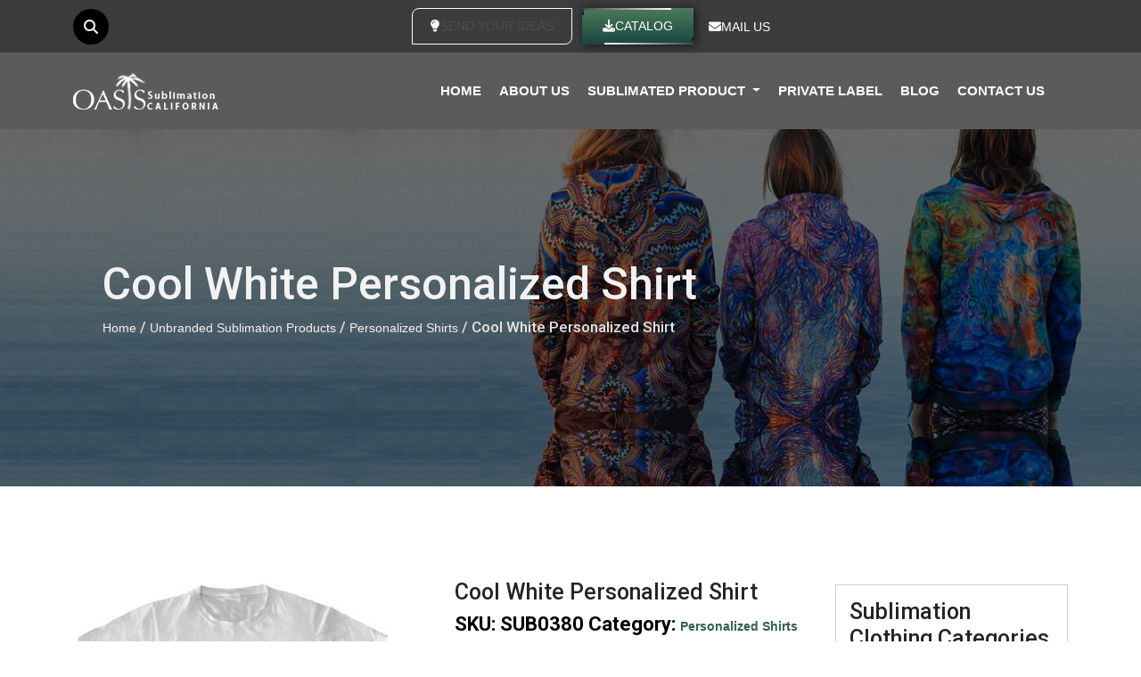

--- FILE ---
content_type: text/html; charset=UTF-8
request_url: https://www.oasissublimation.com/manufacturers/cool-white-personalized-shirt/
body_size: 30703
content:
<!DOCTYPE html>
<html lang="en">

<head>
  <meta charset="utf-8">
  <meta http-equiv="X-UA-Compatible" content="IE=edge">
  <meta name="viewport" content="width=device-width, initial-scale=1">
  
  <script>
    (function (i, s, o, g, r, a, m) {
      i['GoogleAnalyticsObject'] = r;
      i[r] = i[r] || function () {
        (i[r].q = i[r].q || []).push(arguments)
      }, i[r].l = 1 * new Date();
      a = s.createElement(o),
        m = s.getElementsByTagName(o)[0];
      a.async = 1;
      a.src = g;
      m.parentNode.insertBefore(a, m)
    })(window, document, 'script', '//www.google-analytics.com/analytics.js', 'ga');
    ga('create', 'UA-52932107-3', 'auto');
    ga('send', 'pageview');
  </script>
  <script async src="https://www.googletagmanager.com/gtag/js?id=G-03DVGRHK6C"></script>
  <script>
    window.dataLayer = window.dataLayer || [];

    function gtag() {
      dataLayer.push(arguments);
    }
    gtag('js', new Date());

    gtag('config', 'G-03DVGRHK6C');
  </script>
	
	
	<script type='text/javascript'>
  window.smartlook||(function(d) {
    var o=smartlook=function(){ o.api.push(arguments)},h=d.getElementsByTagName('head')[0];
    var c=d.createElement('script');o.api=new Array();c.async=true;c.type='text/javascript';
    c.charset='utf-8';c.src='https://web-sdk.smartlook.com/recorder.js';h.appendChild(c);
    })(document);
    smartlook('init', 'cc4ff0b1b2f20b707e123f732bde0896ae927104', { region: 'eu' });
</script>
	
  <script>
    smartlook('record', {
      forms: true,
      numbers: true,
      emails: true,
      ips: true
    })
  </script>
	
	
	<script type="application/ld+json">
    {
      "@context": "https://schema.org/",
      "@type": "Review",
      "itemReviewed": {
        "@type": "Organization",
        "image": "https://www.oasissublimation.com/wp-content/uploads/2023/01/headerlogo.png",
        "name": "Oasis Sublimation",
        "email": "info@oasissublimation.com",
        "telephone": "855-525-2642",
        "address" :
        {
          "@type": "PostalAddress",
          "streetAddress": "Penthouse, 8730 Wilshire Blvd",
          "addressLocality": "Beverly Hills",
          "addressRegion": "CA",
          "postalCode": "90210",
          "addressCountry": "USA"
        }
      },
      "reviewRating": {
        "@type": "Rating",
        "ratingValue": "4.7",
        "bestRating": "5",
        "ratingCount": "1243"
      },
      "author": {
        "@type": "Person",
        "name": "Elina Smith"
      }
      
      }    
    </script>
	<meta name='robots' content='index, follow, max-image-preview:large, max-snippet:-1, max-video-preview:-1' />
	<style>img:is([sizes="auto" i], [sizes^="auto," i]) { contain-intrinsic-size: 3000px 1500px }</style>
	
	<!-- This site is optimized with the Yoast SEO plugin v26.5 - https://yoast.com/wordpress/plugins/seo/ -->
	<title>Wholesale Cool White Personalized Shirt Manufacturer in USA, Australia, Canada, Europe &amp; UAE</title>
<link data-rocket-prefetch href="https://js-na1.hs-scripts.com" rel="dns-prefetch">
<link data-rocket-prefetch href="https://js.hs-analytics.net" rel="dns-prefetch">
<link data-rocket-prefetch href="https://js.hs-banner.com" rel="dns-prefetch">
<link data-rocket-prefetch href="https://js.hscollectedforms.net" rel="dns-prefetch">
<link data-rocket-prefetch href="https://www.google-analytics.com" rel="dns-prefetch">
<link data-rocket-prefetch href="https://www.googletagmanager.com" rel="dns-prefetch">
<link data-rocket-prefetch href="https://web-sdk.smartlook.com" rel="dns-prefetch">
<link data-rocket-prefetch href="https://collectcdn.com" rel="dns-prefetch">
<link data-rocket-prefetch href="https://api.collect.chat" rel="dns-prefetch"><link rel="preload" data-rocket-preload as="image" href="https://www.oasissublimation.com/wp-content/themes/sublimassion/assets/images/custom-clothing-manufacturer.jpg" fetchpriority="high">
	<meta name="description" content="If are you looking for wholesale Cool White Personalized Shirt, place bulk order or notify via mail from one of the top USA, Australia, Canada, UAE and UK sublimated clothing manufacturers and suppliers, Oasis Sublimation. Largest range of styles and private label options are available here. Enquire now!" />
	<link rel="canonical" href="https://www.oasissublimation.com/manufacturers/cool-white-personalized-shirt/" />
	<meta property="og:locale" content="en_US" />
	<meta property="og:type" content="article" />
	<meta property="og:title" content="Wholesale Cool White Personalized Shirt Manufacturer in USA, Australia, Canada, Europe &amp; UAE" />
	<meta property="og:description" content="If are you looking for wholesale Cool White Personalized Shirt, place bulk order or notify via mail from one of the top USA, Australia, Canada, UAE and UK sublimated clothing manufacturers and suppliers, Oasis Sublimation. Largest range of styles and private label options are available here. Enquire now!" />
	<meta property="og:url" content="https://www.oasissublimation.com/manufacturers/cool-white-personalized-shirt/" />
	<meta property="og:site_name" content="Oasis Sublimation" />
	<meta property="article:publisher" content="https://www.facebook.com/oasissublimation/" />
	<meta property="og:image" content="https://www.oasissublimation.com/wp-content/uploads/2020/01/Cool-white-personalized-shirt.jpg" />
	<meta property="og:image:width" content="359" />
	<meta property="og:image:height" content="377" />
	<meta property="og:image:type" content="image/jpeg" />
	<meta name="twitter:card" content="summary_large_image" />
	<meta name="twitter:site" content="@SublimationUSA" />
	<script type="application/ld+json" class="yoast-schema-graph">{"@context":"https://schema.org","@graph":[{"@type":"WebPage","@id":"https://www.oasissublimation.com/manufacturers/cool-white-personalized-shirt/","url":"https://www.oasissublimation.com/manufacturers/cool-white-personalized-shirt/","name":"Wholesale Cool White Personalized Shirt Manufacturer in USA, Australia, Canada, Europe & UAE","isPartOf":{"@id":"https://www.oasissublimation.com/#website"},"primaryImageOfPage":{"@id":"https://www.oasissublimation.com/manufacturers/cool-white-personalized-shirt/#primaryimage"},"image":{"@id":"https://www.oasissublimation.com/manufacturers/cool-white-personalized-shirt/#primaryimage"},"thumbnailUrl":"https://www.oasissublimation.com/wp-content/uploads/2020/01/Cool-white-personalized-shirt.jpg","datePublished":"2020-01-06T11:49:14+00:00","description":"If are you looking for wholesale Cool White Personalized Shirt, place bulk order or notify via mail from one of the top USA, Australia, Canada, UAE and UK sublimated clothing manufacturers and suppliers, Oasis Sublimation. Largest range of styles and private label options are available here. Enquire now!","breadcrumb":{"@id":"https://www.oasissublimation.com/manufacturers/cool-white-personalized-shirt/#breadcrumb"},"inLanguage":"en-US","potentialAction":[{"@type":"ReadAction","target":["https://www.oasissublimation.com/manufacturers/cool-white-personalized-shirt/"]}]},{"@type":"ImageObject","inLanguage":"en-US","@id":"https://www.oasissublimation.com/manufacturers/cool-white-personalized-shirt/#primaryimage","url":"https://www.oasissublimation.com/wp-content/uploads/2020/01/Cool-white-personalized-shirt.jpg","contentUrl":"https://www.oasissublimation.com/wp-content/uploads/2020/01/Cool-white-personalized-shirt.jpg","width":359,"height":377,"caption":"perosnalized shirts"},{"@type":"BreadcrumbList","@id":"https://www.oasissublimation.com/manufacturers/cool-white-personalized-shirt/#breadcrumb","itemListElement":[{"@type":"ListItem","position":1,"name":"Unbranded Sublimation Products","item":"https://www.oasissublimation.com/manufacturers/"},{"@type":"ListItem","position":2,"name":"Cool White Personalized Shirt"}]},{"@type":"WebSite","@id":"https://www.oasissublimation.com/#website","url":"https://www.oasissublimation.com/","name":"Oasis Sublimation","description":"","publisher":{"@id":"https://www.oasissublimation.com/#organization"},"potentialAction":[{"@type":"SearchAction","target":{"@type":"EntryPoint","urlTemplate":"https://www.oasissublimation.com/?s={search_term_string}"},"query-input":{"@type":"PropertyValueSpecification","valueRequired":true,"valueName":"search_term_string"}}],"inLanguage":"en-US"},{"@type":"Organization","@id":"https://www.oasissublimation.com/#organization","name":"Oasis Sublimation","url":"https://www.oasissublimation.com/","logo":{"@type":"ImageObject","inLanguage":"en-US","@id":"https://www.oasissublimation.com/#/schema/logo/image/","url":"https://www.oasissublimation.com/wp-content/uploads/2023/04/oasissublimation.png","contentUrl":"https://www.oasissublimation.com/wp-content/uploads/2023/04/oasissublimation.png","width":163,"height":41,"caption":"Oasis Sublimation"},"image":{"@id":"https://www.oasissublimation.com/#/schema/logo/image/"},"sameAs":["https://www.facebook.com/oasissublimation/","https://x.com/SublimationUSA","https://www.youtube.com/channel/UCbCu6LQJIwruq2rHNjB2Ppg"]}]}</script>
	<!-- / Yoast SEO plugin. -->


<link rel='dns-prefetch' href='//js.hs-scripts.com' />
<link rel='dns-prefetch' href='//cdn.jsdelivr.net' />
<link rel='dns-prefetch' href='//cdnjs.cloudflare.com' />
<link rel='dns-prefetch' href='//unpkg.com' />

<link rel="alternate" type="application/rss+xml" title="Oasis Sublimation &raquo; Feed" href="https://www.oasissublimation.com/feed/" />
<link rel="alternate" type="application/rss+xml" title="Oasis Sublimation &raquo; Comments Feed" href="https://www.oasissublimation.com/comments/feed/" />
<link rel="alternate" type="application/rss+xml" title="Oasis Sublimation &raquo; Stories Feed" href="https://www.oasissublimation.com/web-stories/feed/"><style id='wp-emoji-styles-inline-css'>

	img.wp-smiley, img.emoji {
		display: inline !important;
		border: none !important;
		box-shadow: none !important;
		height: 1em !important;
		width: 1em !important;
		margin: 0 0.07em !important;
		vertical-align: -0.1em !important;
		background: none !important;
		padding: 0 !important;
	}
</style>
<style id='classic-theme-styles-inline-css'>
/*! This file is auto-generated */
.wp-block-button__link{color:#fff;background-color:#32373c;border-radius:9999px;box-shadow:none;text-decoration:none;padding:calc(.667em + 2px) calc(1.333em + 2px);font-size:1.125em}.wp-block-file__button{background:#32373c;color:#fff;text-decoration:none}
</style>
<style id='global-styles-inline-css'>
:root{--wp--preset--aspect-ratio--square: 1;--wp--preset--aspect-ratio--4-3: 4/3;--wp--preset--aspect-ratio--3-4: 3/4;--wp--preset--aspect-ratio--3-2: 3/2;--wp--preset--aspect-ratio--2-3: 2/3;--wp--preset--aspect-ratio--16-9: 16/9;--wp--preset--aspect-ratio--9-16: 9/16;--wp--preset--color--black: #000000;--wp--preset--color--cyan-bluish-gray: #abb8c3;--wp--preset--color--white: #FFFFFF;--wp--preset--color--pale-pink: #f78da7;--wp--preset--color--vivid-red: #cf2e2e;--wp--preset--color--luminous-vivid-orange: #ff6900;--wp--preset--color--luminous-vivid-amber: #fcb900;--wp--preset--color--light-green-cyan: #7bdcb5;--wp--preset--color--vivid-green-cyan: #00d084;--wp--preset--color--pale-cyan-blue: #8ed1fc;--wp--preset--color--vivid-cyan-blue: #0693e3;--wp--preset--color--vivid-purple: #9b51e0;--wp--preset--color--dark-gray: #28303D;--wp--preset--color--gray: #39414D;--wp--preset--color--green: #D1E4DD;--wp--preset--color--blue: #D1DFE4;--wp--preset--color--purple: #D1D1E4;--wp--preset--color--red: #E4D1D1;--wp--preset--color--orange: #E4DAD1;--wp--preset--color--yellow: #EEEADD;--wp--preset--gradient--vivid-cyan-blue-to-vivid-purple: linear-gradient(135deg,rgba(6,147,227,1) 0%,rgb(155,81,224) 100%);--wp--preset--gradient--light-green-cyan-to-vivid-green-cyan: linear-gradient(135deg,rgb(122,220,180) 0%,rgb(0,208,130) 100%);--wp--preset--gradient--luminous-vivid-amber-to-luminous-vivid-orange: linear-gradient(135deg,rgba(252,185,0,1) 0%,rgba(255,105,0,1) 100%);--wp--preset--gradient--luminous-vivid-orange-to-vivid-red: linear-gradient(135deg,rgba(255,105,0,1) 0%,rgb(207,46,46) 100%);--wp--preset--gradient--very-light-gray-to-cyan-bluish-gray: linear-gradient(135deg,rgb(238,238,238) 0%,rgb(169,184,195) 100%);--wp--preset--gradient--cool-to-warm-spectrum: linear-gradient(135deg,rgb(74,234,220) 0%,rgb(151,120,209) 20%,rgb(207,42,186) 40%,rgb(238,44,130) 60%,rgb(251,105,98) 80%,rgb(254,248,76) 100%);--wp--preset--gradient--blush-light-purple: linear-gradient(135deg,rgb(255,206,236) 0%,rgb(152,150,240) 100%);--wp--preset--gradient--blush-bordeaux: linear-gradient(135deg,rgb(254,205,165) 0%,rgb(254,45,45) 50%,rgb(107,0,62) 100%);--wp--preset--gradient--luminous-dusk: linear-gradient(135deg,rgb(255,203,112) 0%,rgb(199,81,192) 50%,rgb(65,88,208) 100%);--wp--preset--gradient--pale-ocean: linear-gradient(135deg,rgb(255,245,203) 0%,rgb(182,227,212) 50%,rgb(51,167,181) 100%);--wp--preset--gradient--electric-grass: linear-gradient(135deg,rgb(202,248,128) 0%,rgb(113,206,126) 100%);--wp--preset--gradient--midnight: linear-gradient(135deg,rgb(2,3,129) 0%,rgb(40,116,252) 100%);--wp--preset--gradient--purple-to-yellow: linear-gradient(160deg, #D1D1E4 0%, #EEEADD 100%);--wp--preset--gradient--yellow-to-purple: linear-gradient(160deg, #EEEADD 0%, #D1D1E4 100%);--wp--preset--gradient--green-to-yellow: linear-gradient(160deg, #D1E4DD 0%, #EEEADD 100%);--wp--preset--gradient--yellow-to-green: linear-gradient(160deg, #EEEADD 0%, #D1E4DD 100%);--wp--preset--gradient--red-to-yellow: linear-gradient(160deg, #E4D1D1 0%, #EEEADD 100%);--wp--preset--gradient--yellow-to-red: linear-gradient(160deg, #EEEADD 0%, #E4D1D1 100%);--wp--preset--gradient--purple-to-red: linear-gradient(160deg, #D1D1E4 0%, #E4D1D1 100%);--wp--preset--gradient--red-to-purple: linear-gradient(160deg, #E4D1D1 0%, #D1D1E4 100%);--wp--preset--font-size--small: 18px;--wp--preset--font-size--medium: 20px;--wp--preset--font-size--large: 24px;--wp--preset--font-size--x-large: 42px;--wp--preset--font-size--extra-small: 16px;--wp--preset--font-size--normal: 20px;--wp--preset--font-size--extra-large: 40px;--wp--preset--font-size--huge: 96px;--wp--preset--font-size--gigantic: 144px;--wp--preset--spacing--20: 0.44rem;--wp--preset--spacing--30: 0.67rem;--wp--preset--spacing--40: 1rem;--wp--preset--spacing--50: 1.5rem;--wp--preset--spacing--60: 2.25rem;--wp--preset--spacing--70: 3.38rem;--wp--preset--spacing--80: 5.06rem;--wp--preset--shadow--natural: 6px 6px 9px rgba(0, 0, 0, 0.2);--wp--preset--shadow--deep: 12px 12px 50px rgba(0, 0, 0, 0.4);--wp--preset--shadow--sharp: 6px 6px 0px rgba(0, 0, 0, 0.2);--wp--preset--shadow--outlined: 6px 6px 0px -3px rgba(255, 255, 255, 1), 6px 6px rgba(0, 0, 0, 1);--wp--preset--shadow--crisp: 6px 6px 0px rgba(0, 0, 0, 1);}:where(.is-layout-flex){gap: 0.5em;}:where(.is-layout-grid){gap: 0.5em;}body .is-layout-flex{display: flex;}.is-layout-flex{flex-wrap: wrap;align-items: center;}.is-layout-flex > :is(*, div){margin: 0;}body .is-layout-grid{display: grid;}.is-layout-grid > :is(*, div){margin: 0;}:where(.wp-block-columns.is-layout-flex){gap: 2em;}:where(.wp-block-columns.is-layout-grid){gap: 2em;}:where(.wp-block-post-template.is-layout-flex){gap: 1.25em;}:where(.wp-block-post-template.is-layout-grid){gap: 1.25em;}.has-black-color{color: var(--wp--preset--color--black) !important;}.has-cyan-bluish-gray-color{color: var(--wp--preset--color--cyan-bluish-gray) !important;}.has-white-color{color: var(--wp--preset--color--white) !important;}.has-pale-pink-color{color: var(--wp--preset--color--pale-pink) !important;}.has-vivid-red-color{color: var(--wp--preset--color--vivid-red) !important;}.has-luminous-vivid-orange-color{color: var(--wp--preset--color--luminous-vivid-orange) !important;}.has-luminous-vivid-amber-color{color: var(--wp--preset--color--luminous-vivid-amber) !important;}.has-light-green-cyan-color{color: var(--wp--preset--color--light-green-cyan) !important;}.has-vivid-green-cyan-color{color: var(--wp--preset--color--vivid-green-cyan) !important;}.has-pale-cyan-blue-color{color: var(--wp--preset--color--pale-cyan-blue) !important;}.has-vivid-cyan-blue-color{color: var(--wp--preset--color--vivid-cyan-blue) !important;}.has-vivid-purple-color{color: var(--wp--preset--color--vivid-purple) !important;}.has-black-background-color{background-color: var(--wp--preset--color--black) !important;}.has-cyan-bluish-gray-background-color{background-color: var(--wp--preset--color--cyan-bluish-gray) !important;}.has-white-background-color{background-color: var(--wp--preset--color--white) !important;}.has-pale-pink-background-color{background-color: var(--wp--preset--color--pale-pink) !important;}.has-vivid-red-background-color{background-color: var(--wp--preset--color--vivid-red) !important;}.has-luminous-vivid-orange-background-color{background-color: var(--wp--preset--color--luminous-vivid-orange) !important;}.has-luminous-vivid-amber-background-color{background-color: var(--wp--preset--color--luminous-vivid-amber) !important;}.has-light-green-cyan-background-color{background-color: var(--wp--preset--color--light-green-cyan) !important;}.has-vivid-green-cyan-background-color{background-color: var(--wp--preset--color--vivid-green-cyan) !important;}.has-pale-cyan-blue-background-color{background-color: var(--wp--preset--color--pale-cyan-blue) !important;}.has-vivid-cyan-blue-background-color{background-color: var(--wp--preset--color--vivid-cyan-blue) !important;}.has-vivid-purple-background-color{background-color: var(--wp--preset--color--vivid-purple) !important;}.has-black-border-color{border-color: var(--wp--preset--color--black) !important;}.has-cyan-bluish-gray-border-color{border-color: var(--wp--preset--color--cyan-bluish-gray) !important;}.has-white-border-color{border-color: var(--wp--preset--color--white) !important;}.has-pale-pink-border-color{border-color: var(--wp--preset--color--pale-pink) !important;}.has-vivid-red-border-color{border-color: var(--wp--preset--color--vivid-red) !important;}.has-luminous-vivid-orange-border-color{border-color: var(--wp--preset--color--luminous-vivid-orange) !important;}.has-luminous-vivid-amber-border-color{border-color: var(--wp--preset--color--luminous-vivid-amber) !important;}.has-light-green-cyan-border-color{border-color: var(--wp--preset--color--light-green-cyan) !important;}.has-vivid-green-cyan-border-color{border-color: var(--wp--preset--color--vivid-green-cyan) !important;}.has-pale-cyan-blue-border-color{border-color: var(--wp--preset--color--pale-cyan-blue) !important;}.has-vivid-cyan-blue-border-color{border-color: var(--wp--preset--color--vivid-cyan-blue) !important;}.has-vivid-purple-border-color{border-color: var(--wp--preset--color--vivid-purple) !important;}.has-vivid-cyan-blue-to-vivid-purple-gradient-background{background: var(--wp--preset--gradient--vivid-cyan-blue-to-vivid-purple) !important;}.has-light-green-cyan-to-vivid-green-cyan-gradient-background{background: var(--wp--preset--gradient--light-green-cyan-to-vivid-green-cyan) !important;}.has-luminous-vivid-amber-to-luminous-vivid-orange-gradient-background{background: var(--wp--preset--gradient--luminous-vivid-amber-to-luminous-vivid-orange) !important;}.has-luminous-vivid-orange-to-vivid-red-gradient-background{background: var(--wp--preset--gradient--luminous-vivid-orange-to-vivid-red) !important;}.has-very-light-gray-to-cyan-bluish-gray-gradient-background{background: var(--wp--preset--gradient--very-light-gray-to-cyan-bluish-gray) !important;}.has-cool-to-warm-spectrum-gradient-background{background: var(--wp--preset--gradient--cool-to-warm-spectrum) !important;}.has-blush-light-purple-gradient-background{background: var(--wp--preset--gradient--blush-light-purple) !important;}.has-blush-bordeaux-gradient-background{background: var(--wp--preset--gradient--blush-bordeaux) !important;}.has-luminous-dusk-gradient-background{background: var(--wp--preset--gradient--luminous-dusk) !important;}.has-pale-ocean-gradient-background{background: var(--wp--preset--gradient--pale-ocean) !important;}.has-electric-grass-gradient-background{background: var(--wp--preset--gradient--electric-grass) !important;}.has-midnight-gradient-background{background: var(--wp--preset--gradient--midnight) !important;}.has-small-font-size{font-size: var(--wp--preset--font-size--small) !important;}.has-medium-font-size{font-size: var(--wp--preset--font-size--medium) !important;}.has-large-font-size{font-size: var(--wp--preset--font-size--large) !important;}.has-x-large-font-size{font-size: var(--wp--preset--font-size--x-large) !important;}
:where(.wp-block-post-template.is-layout-flex){gap: 1.25em;}:where(.wp-block-post-template.is-layout-grid){gap: 1.25em;}
:where(.wp-block-columns.is-layout-flex){gap: 2em;}:where(.wp-block-columns.is-layout-grid){gap: 2em;}
:root :where(.wp-block-pullquote){font-size: 1.5em;line-height: 1.6;}
</style>
<link data-minify="1" rel='stylesheet' id='woocommerce-layout-css' href='https://www.oasissublimation.com/wp-content/cache/min/1/wp-content/plugins/woocommerce/assets/css/woocommerce-layout.css?ver=1766331219' media='all' />
<link data-minify="1" rel='stylesheet' id='woocommerce-smallscreen-css' href='https://www.oasissublimation.com/wp-content/cache/min/1/wp-content/plugins/woocommerce/assets/css/woocommerce-smallscreen.css?ver=1766331219' media='only screen and (max-width: 768px)' />
<link data-minify="1" rel='stylesheet' id='woocommerce-general-css' href='https://www.oasissublimation.com/wp-content/cache/background-css/1/www.oasissublimation.com/wp-content/cache/min/1/wp-content/plugins/woocommerce/assets/css/woocommerce.css?ver=1766331219&wpr_t=1769906606' media='all' />
<style id='woocommerce-inline-inline-css'>
.woocommerce form .form-row .required { visibility: visible; }
</style>
<link data-minify="1" rel='stylesheet' id='brands-styles-css' href='https://www.oasissublimation.com/wp-content/cache/min/1/wp-content/plugins/woocommerce/assets/css/brands.css?ver=1766331219' media='all' />
<link data-minify="1" rel='stylesheet' id='wcps-bootstrap-css' href='https://www.oasissublimation.com/wp-content/cache/min/1/npm/bootstrap@5.3.3/dist/css/bootstrap.min.css?ver=1766331219' media='all' />
<link data-minify="1" rel='stylesheet' id='wcps-fontawesome-css' href='https://www.oasissublimation.com/wp-content/cache/min/1/ajax/libs/font-awesome/6.5.2/css/all.min.css?ver=1766331219' media='all' />
<link data-minify="1" rel='stylesheet' id='wcps-style-css' href='https://www.oasissublimation.com/wp-content/cache/min/1/wp-content/plugins/woocommerce-product-search/assets/css/product-search.css?ver=1766331219' media='all' />
<link data-minify="1" rel='stylesheet' id='twenty-twenty-one-style-css' href='https://www.oasissublimation.com/wp-content/cache/min/1/wp-content/themes/sublimassion/style.css?ver=1766331219' media='all' />
<link rel='stylesheet' id='twenty-twenty-one-print-style-css' href='https://www.oasissublimation.com/wp-content/themes/sublimassion/assets/css/print.css?ver=1.7' media='print' />
<link data-minify="1" rel='stylesheet' id='aos-css' href='https://www.oasissublimation.com/wp-content/cache/min/1/aos@2.3.1/dist/aos.css?ver=1766331219' media='all' />
<link data-minify="1" rel='stylesheet' id='bootstrap-css' href='https://www.oasissublimation.com/wp-content/cache/min/1/npm/bootstrap@5.3.2/dist/css/bootstrap.min.css?ver=1766331219' media='all' />
<link data-minify="1" rel='stylesheet' id='style-css' href='https://www.oasissublimation.com/wp-content/cache/background-css/1/www.oasissublimation.com/wp-content/cache/min/1/wp-content/themes/sublimassion/assets/css/style.css?ver=1766331219&wpr_t=1769906606' media='all' />
<link data-minify="1" rel='stylesheet' id='custom-css' href='https://www.oasissublimation.com/wp-content/cache/min/1/wp-content/themes/sublimassion/assets/css/custom.css?ver=1766331219' media='all' />
<link data-minify="1" rel='stylesheet' id='responsive-css' href='https://www.oasissublimation.com/wp-content/cache/min/1/wp-content/themes/sublimassion/assets/css/responsive.css?ver=1766331219' media='all' />
<link data-minify="1" rel='stylesheet' id='fancybox-css' href='https://www.oasissublimation.com/wp-content/cache/min/1/ajax/libs/fancybox/3.5.7/jquery.fancybox.css?ver=1766331219' media='all' />
<link data-minify="1" rel='stylesheet' id='owl-carousel-css' href='https://www.oasissublimation.com/wp-content/cache/background-css/1/www.oasissublimation.com/wp-content/cache/min/1/ajax/libs/OwlCarousel2/2.3.4/assets/owl.carousel.min.css?ver=1766331220&wpr_t=1769906606' media='all' />
<link data-minify="1" rel='stylesheet' id='owl-theme-css' href='https://www.oasissublimation.com/wp-content/cache/min/1/ajax/libs/OwlCarousel2/2.3.4/assets/owl.theme.default.min.css?ver=1766331220' media='all' />
<link data-minify="1" rel='stylesheet' id='font-awesome-css' href='https://www.oasissublimation.com/wp-content/cache/min/1/ajax/libs/font-awesome/6.0.0/css/all.min.css?ver=1766331220' media='all' />
<link data-minify="1" rel='stylesheet' id='menu-css' href='https://www.oasissublimation.com/wp-content/cache/min/1/wp-content/themes/sublimassion/assets/css/menu.css?ver=1766331220' media='all' />
<link data-minify="1" rel='stylesheet' id='dflip-style-css' href='https://www.oasissublimation.com/wp-content/cache/min/1/wp-content/plugins/3d-flipbook-dflip-lite/assets/css/dflip.min.css?ver=1766331220' media='all' />
<style id='rocket-lazyload-inline-css'>
.rll-youtube-player{position:relative;padding-bottom:56.23%;height:0;overflow:hidden;max-width:100%;}.rll-youtube-player:focus-within{outline: 2px solid currentColor;outline-offset: 5px;}.rll-youtube-player iframe{position:absolute;top:0;left:0;width:100%;height:100%;z-index:100;background:0 0}.rll-youtube-player img{bottom:0;display:block;left:0;margin:auto;max-width:100%;width:100%;position:absolute;right:0;top:0;border:none;height:auto;-webkit-transition:.4s all;-moz-transition:.4s all;transition:.4s all}.rll-youtube-player img:hover{-webkit-filter:brightness(75%)}.rll-youtube-player .play{height:100%;width:100%;left:0;top:0;position:absolute;background:var(--wpr-bg-b8811ba6-0ee2-4a1f-8979-d59162bb3595) no-repeat center;background-color: transparent !important;cursor:pointer;border:none;}.wp-embed-responsive .wp-has-aspect-ratio .rll-youtube-player{position:absolute;padding-bottom:0;width:100%;height:100%;top:0;bottom:0;left:0;right:0}
</style>
<script src="https://www.oasissublimation.com/wp-includes/js/jquery/jquery.min.js?ver=3.7.1" id="jquery-core-js" data-rocket-defer defer></script>
<script src="https://www.oasissublimation.com/wp-includes/js/jquery/jquery-migrate.min.js?ver=3.4.1" id="jquery-migrate-js" data-rocket-defer defer></script>
<script src="https://www.oasissublimation.com/wp-content/plugins/woocommerce/assets/js/jquery-blockui/jquery.blockUI.min.js?ver=2.7.0-wc.10.3.5" id="wc-jquery-blockui-js" defer data-wp-strategy="defer"></script>
<script id="wc-add-to-cart-js-extra">
var wc_add_to_cart_params = {"ajax_url":"\/wp-admin\/admin-ajax.php","wc_ajax_url":"\/?wc-ajax=%%endpoint%%","i18n_view_cart":"View cart","cart_url":"https:\/\/www.oasissublimation.com\/cart\/","is_cart":"","cart_redirect_after_add":"no"};
</script>
<script src="https://www.oasissublimation.com/wp-content/plugins/woocommerce/assets/js/frontend/add-to-cart.min.js?ver=10.3.5" id="wc-add-to-cart-js" defer data-wp-strategy="defer"></script>
<script id="wc-single-product-js-extra">
var wc_single_product_params = {"i18n_required_rating_text":"Please select a rating","i18n_rating_options":["1 of 5 stars","2 of 5 stars","3 of 5 stars","4 of 5 stars","5 of 5 stars"],"i18n_product_gallery_trigger_text":"View full-screen image gallery","review_rating_required":"yes","flexslider":{"rtl":false,"animation":"slide","smoothHeight":true,"directionNav":false,"controlNav":"thumbnails","slideshow":false,"animationSpeed":500,"animationLoop":false,"allowOneSlide":false},"zoom_enabled":"","zoom_options":[],"photoswipe_enabled":"","photoswipe_options":{"shareEl":false,"closeOnScroll":false,"history":false,"hideAnimationDuration":0,"showAnimationDuration":0},"flexslider_enabled":""};
</script>
<script src="https://www.oasissublimation.com/wp-content/plugins/woocommerce/assets/js/frontend/single-product.min.js?ver=10.3.5" id="wc-single-product-js" defer data-wp-strategy="defer"></script>
<script src="https://www.oasissublimation.com/wp-content/plugins/woocommerce/assets/js/js-cookie/js.cookie.min.js?ver=2.1.4-wc.10.3.5" id="wc-js-cookie-js" defer data-wp-strategy="defer"></script>
<script id="woocommerce-js-extra">
var woocommerce_params = {"ajax_url":"\/wp-admin\/admin-ajax.php","wc_ajax_url":"\/?wc-ajax=%%endpoint%%","i18n_password_show":"Show password","i18n_password_hide":"Hide password"};
</script>
<script src="https://www.oasissublimation.com/wp-content/plugins/woocommerce/assets/js/frontend/woocommerce.min.js?ver=10.3.5" id="woocommerce-js" defer data-wp-strategy="defer"></script>
<link rel="https://api.w.org/" href="https://www.oasissublimation.com/wp-json/" /><link rel="alternate" title="JSON" type="application/json" href="https://www.oasissublimation.com/wp-json/wp/v2/product/8828" /><link rel="EditURI" type="application/rsd+xml" title="RSD" href="https://www.oasissublimation.com/xmlrpc.php?rsd" />

<link rel='shortlink' href='https://www.oasissublimation.com/?p=8828' />
<link rel="alternate" title="oEmbed (JSON)" type="application/json+oembed" href="https://www.oasissublimation.com/wp-json/oembed/1.0/embed?url=https%3A%2F%2Fwww.oasissublimation.com%2Fmanufacturers%2Fcool-white-personalized-shirt%2F" />
<link rel="alternate" title="oEmbed (XML)" type="text/xml+oembed" href="https://www.oasissublimation.com/wp-json/oembed/1.0/embed?url=https%3A%2F%2Fwww.oasissublimation.com%2Fmanufacturers%2Fcool-white-personalized-shirt%2F&#038;format=xml" />
			<!-- DO NOT COPY THIS SNIPPET! Start of Page Analytics Tracking for HubSpot WordPress plugin v11.3.21-->
			<script class="hsq-set-content-id" data-content-id="blog-post">
				var _hsq = _hsq || [];
				_hsq.push(["setContentType", "blog-post"]);
			</script>
			<!-- DO NOT COPY THIS SNIPPET! End of Page Analytics Tracking for HubSpot WordPress plugin -->
				<noscript><style>.woocommerce-product-gallery{ opacity: 1 !important; }</style></noscript>
	<link rel="icon" href="https://www.oasissublimation.com/wp-content/uploads/2024/07/fav.ico" sizes="32x32" />
<link rel="icon" href="https://www.oasissublimation.com/wp-content/uploads/2024/07/fav.ico" sizes="192x192" />
<link rel="apple-touch-icon" href="https://www.oasissublimation.com/wp-content/uploads/2024/07/fav.ico" />
<meta name="msapplication-TileImage" content="https://www.oasissublimation.com/wp-content/uploads/2024/07/fav.ico" />
		<style id="wp-custom-css">
			.sec-title .cat-custom-btn{
	    border: none;
    color: white;
    padding: 15px 14px;
    text-align: center;
    text-decoration: none;
    font-size: 14px;
    margin: 4px 2px;
    cursor: pointer;
    background: #000;
    border-radius: 0;
    font-weight: 400;
    max-width: 175px;
    text-transform: uppercase;
}


svg.dgwt-wcas-ico-magnifier-handler{
	display:none;
}
svg.dgwt-wcas-loader-circular.dgwt-wcas-icon-preloader{ 
	height:25px !important;
}



/*article-overview*/
.article-overview {
    margin-bottom: 30px;
    border-radius: 4px;
    font-family: inherit;
    color: #444444;
    background: #f9f9f9;
    border: 1px solid #aaa;
    padding: 10px 30px 10px 30px;
    box-shadow: 0 1px 1px rgba(0, 0, 0, .05);
}

.article-overview h3 {
    margin-top: 0;
    color: #222222;
    cursor: inherit;
    font-size: 15px;
}

.article-overview ol {
  list-style: auto;
  padding: 0;
  margin: 0;
	counter-reset: item;
}

.article-overview ol > li {
  counter-increment: item;
  margin-bottom: 10px;
}

.article-overview li {
  margin: 8px 0;
}

.article-overview a {
  color: #444444;
  text-decoration: none !important;
  font-weight: 500;
  transition: color 0.3s ease;
}

.article-overview a:hover {
  color: #9F9F9F;
  text-decoration: none !important;
}
.article-overview ul {
  padding-left: 0px !important;
  margin: 4px 0px 0px 0px !important;;
	list-style:none !important;
	
}
.article-overview ul li{
	list-style:none !important;
	margin-left: 0.5rem;
	font-size:14px !important;
	color:#444444;
}
		</style>
		<noscript><style id="rocket-lazyload-nojs-css">.rll-youtube-player, [data-lazy-src]{display:none !important;}</style></noscript><style id="rocket-lazyrender-inline-css">[data-wpr-lazyrender] {content-visibility: auto;}</style><style id="wpr-lazyload-bg-container"></style><style id="wpr-lazyload-bg-exclusion"></style>
<noscript>
<style id="wpr-lazyload-bg-nostyle">.woocommerce .blockUI.blockOverlay::before{--wpr-bg-00703c46-64a4-4a66-9f47-d43df436a1ec: url('https://www.oasissublimation.com/wp-content/plugins/woocommerce/assets/images/icons/loader.svg');}.woocommerce .loader::before{--wpr-bg-b07ce19b-bcfd-4541-8bc8-45c70ca7d166: url('https://www.oasissublimation.com/wp-content/plugins/woocommerce/assets/images/icons/loader.svg');}#add_payment_method #payment div.payment_box .wc-credit-card-form-card-cvc.visa,#add_payment_method #payment div.payment_box .wc-credit-card-form-card-expiry.visa,#add_payment_method #payment div.payment_box .wc-credit-card-form-card-number.visa,.woocommerce-cart #payment div.payment_box .wc-credit-card-form-card-cvc.visa,.woocommerce-cart #payment div.payment_box .wc-credit-card-form-card-expiry.visa,.woocommerce-cart #payment div.payment_box .wc-credit-card-form-card-number.visa,.woocommerce-checkout #payment div.payment_box .wc-credit-card-form-card-cvc.visa,.woocommerce-checkout #payment div.payment_box .wc-credit-card-form-card-expiry.visa,.woocommerce-checkout #payment div.payment_box .wc-credit-card-form-card-number.visa{--wpr-bg-bda2012e-f706-4c67-a975-5e9c55040e55: url('https://www.oasissublimation.com/wp-content/plugins/woocommerce/assets/images/icons/credit-cards/visa.svg');}#add_payment_method #payment div.payment_box .wc-credit-card-form-card-cvc.mastercard,#add_payment_method #payment div.payment_box .wc-credit-card-form-card-expiry.mastercard,#add_payment_method #payment div.payment_box .wc-credit-card-form-card-number.mastercard,.woocommerce-cart #payment div.payment_box .wc-credit-card-form-card-cvc.mastercard,.woocommerce-cart #payment div.payment_box .wc-credit-card-form-card-expiry.mastercard,.woocommerce-cart #payment div.payment_box .wc-credit-card-form-card-number.mastercard,.woocommerce-checkout #payment div.payment_box .wc-credit-card-form-card-cvc.mastercard,.woocommerce-checkout #payment div.payment_box .wc-credit-card-form-card-expiry.mastercard,.woocommerce-checkout #payment div.payment_box .wc-credit-card-form-card-number.mastercard{--wpr-bg-4a9e2978-d308-444e-8259-34b11b91f86f: url('https://www.oasissublimation.com/wp-content/plugins/woocommerce/assets/images/icons/credit-cards/mastercard.svg');}#add_payment_method #payment div.payment_box .wc-credit-card-form-card-cvc.laser,#add_payment_method #payment div.payment_box .wc-credit-card-form-card-expiry.laser,#add_payment_method #payment div.payment_box .wc-credit-card-form-card-number.laser,.woocommerce-cart #payment div.payment_box .wc-credit-card-form-card-cvc.laser,.woocommerce-cart #payment div.payment_box .wc-credit-card-form-card-expiry.laser,.woocommerce-cart #payment div.payment_box .wc-credit-card-form-card-number.laser,.woocommerce-checkout #payment div.payment_box .wc-credit-card-form-card-cvc.laser,.woocommerce-checkout #payment div.payment_box .wc-credit-card-form-card-expiry.laser,.woocommerce-checkout #payment div.payment_box .wc-credit-card-form-card-number.laser{--wpr-bg-dc6b6f91-fded-498d-a307-1feed767211a: url('https://www.oasissublimation.com/wp-content/plugins/woocommerce/assets/images/icons/credit-cards/laser.svg');}#add_payment_method #payment div.payment_box .wc-credit-card-form-card-cvc.dinersclub,#add_payment_method #payment div.payment_box .wc-credit-card-form-card-expiry.dinersclub,#add_payment_method #payment div.payment_box .wc-credit-card-form-card-number.dinersclub,.woocommerce-cart #payment div.payment_box .wc-credit-card-form-card-cvc.dinersclub,.woocommerce-cart #payment div.payment_box .wc-credit-card-form-card-expiry.dinersclub,.woocommerce-cart #payment div.payment_box .wc-credit-card-form-card-number.dinersclub,.woocommerce-checkout #payment div.payment_box .wc-credit-card-form-card-cvc.dinersclub,.woocommerce-checkout #payment div.payment_box .wc-credit-card-form-card-expiry.dinersclub,.woocommerce-checkout #payment div.payment_box .wc-credit-card-form-card-number.dinersclub{--wpr-bg-8cecd7f6-f2bc-48b5-b108-a2dbe632eae1: url('https://www.oasissublimation.com/wp-content/plugins/woocommerce/assets/images/icons/credit-cards/diners.svg');}#add_payment_method #payment div.payment_box .wc-credit-card-form-card-cvc.maestro,#add_payment_method #payment div.payment_box .wc-credit-card-form-card-expiry.maestro,#add_payment_method #payment div.payment_box .wc-credit-card-form-card-number.maestro,.woocommerce-cart #payment div.payment_box .wc-credit-card-form-card-cvc.maestro,.woocommerce-cart #payment div.payment_box .wc-credit-card-form-card-expiry.maestro,.woocommerce-cart #payment div.payment_box .wc-credit-card-form-card-number.maestro,.woocommerce-checkout #payment div.payment_box .wc-credit-card-form-card-cvc.maestro,.woocommerce-checkout #payment div.payment_box .wc-credit-card-form-card-expiry.maestro,.woocommerce-checkout #payment div.payment_box .wc-credit-card-form-card-number.maestro{--wpr-bg-a6d2034e-e44a-4cb3-9ab1-5e514215aca2: url('https://www.oasissublimation.com/wp-content/plugins/woocommerce/assets/images/icons/credit-cards/maestro.svg');}#add_payment_method #payment div.payment_box .wc-credit-card-form-card-cvc.jcb,#add_payment_method #payment div.payment_box .wc-credit-card-form-card-expiry.jcb,#add_payment_method #payment div.payment_box .wc-credit-card-form-card-number.jcb,.woocommerce-cart #payment div.payment_box .wc-credit-card-form-card-cvc.jcb,.woocommerce-cart #payment div.payment_box .wc-credit-card-form-card-expiry.jcb,.woocommerce-cart #payment div.payment_box .wc-credit-card-form-card-number.jcb,.woocommerce-checkout #payment div.payment_box .wc-credit-card-form-card-cvc.jcb,.woocommerce-checkout #payment div.payment_box .wc-credit-card-form-card-expiry.jcb,.woocommerce-checkout #payment div.payment_box .wc-credit-card-form-card-number.jcb{--wpr-bg-1931bf57-57e5-423c-99d9-b9e9ae4316be: url('https://www.oasissublimation.com/wp-content/plugins/woocommerce/assets/images/icons/credit-cards/jcb.svg');}#add_payment_method #payment div.payment_box .wc-credit-card-form-card-cvc.amex,#add_payment_method #payment div.payment_box .wc-credit-card-form-card-expiry.amex,#add_payment_method #payment div.payment_box .wc-credit-card-form-card-number.amex,.woocommerce-cart #payment div.payment_box .wc-credit-card-form-card-cvc.amex,.woocommerce-cart #payment div.payment_box .wc-credit-card-form-card-expiry.amex,.woocommerce-cart #payment div.payment_box .wc-credit-card-form-card-number.amex,.woocommerce-checkout #payment div.payment_box .wc-credit-card-form-card-cvc.amex,.woocommerce-checkout #payment div.payment_box .wc-credit-card-form-card-expiry.amex,.woocommerce-checkout #payment div.payment_box .wc-credit-card-form-card-number.amex{--wpr-bg-6c4be799-87b2-4a1f-a74c-04493beb6252: url('https://www.oasissublimation.com/wp-content/plugins/woocommerce/assets/images/icons/credit-cards/amex.svg');}#add_payment_method #payment div.payment_box .wc-credit-card-form-card-cvc.discover,#add_payment_method #payment div.payment_box .wc-credit-card-form-card-expiry.discover,#add_payment_method #payment div.payment_box .wc-credit-card-form-card-number.discover,.woocommerce-cart #payment div.payment_box .wc-credit-card-form-card-cvc.discover,.woocommerce-cart #payment div.payment_box .wc-credit-card-form-card-expiry.discover,.woocommerce-cart #payment div.payment_box .wc-credit-card-form-card-number.discover,.woocommerce-checkout #payment div.payment_box .wc-credit-card-form-card-cvc.discover,.woocommerce-checkout #payment div.payment_box .wc-credit-card-form-card-expiry.discover,.woocommerce-checkout #payment div.payment_box .wc-credit-card-form-card-number.discover{--wpr-bg-8de18fe2-021c-41ba-a541-e25c6c4230db: url('https://www.oasissublimation.com/wp-content/plugins/woocommerce/assets/images/icons/credit-cards/discover.svg');}.body-cont4 .col-lg-3::before{--wpr-bg-22e5c3a5-1f26-43a3-8cc0-2b3c68e7200d: url('https://www.oasissublimation.com/wp-content/themes/sublimassion/assets/images/custom-sportswear.svg');}.body-cont4 .col-lg-3::before{--wpr-bg-72906b02-e20c-4f86-a4c2-226663976163: url('https://www.oasissublimation.com/wp-content/themes/sublimassion/assets/images/custom-sportswear.svg');}.footerBlock ul li a{--wpr-bg-2cc0454c-0cde-4a00-97ac-753a2cc9b11f: url('https://www.oasissublimation.com/wp-content/themes/sublimassion/assets/images/arrow.jpg');}.catalog-sec .modal-dialog .btn-close{--wpr-bg-234d411a-57c1-4193-b91c-aff9c5061298: url('https://www.oasisuniform.net/wp-content/uploads/2024/03/cross1.png');}.owl-carousel .owl-video-play-icon{--wpr-bg-9a783fbf-6cdf-48f0-9eda-c938d37bb42e: url('https://cdnjs.cloudflare.com/ajax/libs/OwlCarousel2/2.3.4/assets/owl.video.play.png');}.rll-youtube-player .play{--wpr-bg-b8811ba6-0ee2-4a1f-8979-d59162bb3595: url('https://www.oasissublimation.com/wp-content/plugins/wp-rocket/assets/img/youtube.png');}</style>
</noscript>
<script type="application/javascript">const rocket_pairs = [{"selector":".woocommerce .blockUI.blockOverlay","style":".woocommerce .blockUI.blockOverlay::before{--wpr-bg-00703c46-64a4-4a66-9f47-d43df436a1ec: url('https:\/\/www.oasissublimation.com\/wp-content\/plugins\/woocommerce\/assets\/images\/icons\/loader.svg');}","hash":"00703c46-64a4-4a66-9f47-d43df436a1ec","url":"https:\/\/www.oasissublimation.com\/wp-content\/plugins\/woocommerce\/assets\/images\/icons\/loader.svg"},{"selector":".woocommerce .loader","style":".woocommerce .loader::before{--wpr-bg-b07ce19b-bcfd-4541-8bc8-45c70ca7d166: url('https:\/\/www.oasissublimation.com\/wp-content\/plugins\/woocommerce\/assets\/images\/icons\/loader.svg');}","hash":"b07ce19b-bcfd-4541-8bc8-45c70ca7d166","url":"https:\/\/www.oasissublimation.com\/wp-content\/plugins\/woocommerce\/assets\/images\/icons\/loader.svg"},{"selector":"#add_payment_method #payment div.payment_box .wc-credit-card-form-card-cvc.visa,#add_payment_method #payment div.payment_box .wc-credit-card-form-card-expiry.visa,#add_payment_method #payment div.payment_box .wc-credit-card-form-card-number.visa,.woocommerce-cart #payment div.payment_box .wc-credit-card-form-card-cvc.visa,.woocommerce-cart #payment div.payment_box .wc-credit-card-form-card-expiry.visa,.woocommerce-cart #payment div.payment_box .wc-credit-card-form-card-number.visa,.woocommerce-checkout #payment div.payment_box .wc-credit-card-form-card-cvc.visa,.woocommerce-checkout #payment div.payment_box .wc-credit-card-form-card-expiry.visa,.woocommerce-checkout #payment div.payment_box .wc-credit-card-form-card-number.visa","style":"#add_payment_method #payment div.payment_box .wc-credit-card-form-card-cvc.visa,#add_payment_method #payment div.payment_box .wc-credit-card-form-card-expiry.visa,#add_payment_method #payment div.payment_box .wc-credit-card-form-card-number.visa,.woocommerce-cart #payment div.payment_box .wc-credit-card-form-card-cvc.visa,.woocommerce-cart #payment div.payment_box .wc-credit-card-form-card-expiry.visa,.woocommerce-cart #payment div.payment_box .wc-credit-card-form-card-number.visa,.woocommerce-checkout #payment div.payment_box .wc-credit-card-form-card-cvc.visa,.woocommerce-checkout #payment div.payment_box .wc-credit-card-form-card-expiry.visa,.woocommerce-checkout #payment div.payment_box .wc-credit-card-form-card-number.visa{--wpr-bg-bda2012e-f706-4c67-a975-5e9c55040e55: url('https:\/\/www.oasissublimation.com\/wp-content\/plugins\/woocommerce\/assets\/images\/icons\/credit-cards\/visa.svg');}","hash":"bda2012e-f706-4c67-a975-5e9c55040e55","url":"https:\/\/www.oasissublimation.com\/wp-content\/plugins\/woocommerce\/assets\/images\/icons\/credit-cards\/visa.svg"},{"selector":"#add_payment_method #payment div.payment_box .wc-credit-card-form-card-cvc.mastercard,#add_payment_method #payment div.payment_box .wc-credit-card-form-card-expiry.mastercard,#add_payment_method #payment div.payment_box .wc-credit-card-form-card-number.mastercard,.woocommerce-cart #payment div.payment_box .wc-credit-card-form-card-cvc.mastercard,.woocommerce-cart #payment div.payment_box .wc-credit-card-form-card-expiry.mastercard,.woocommerce-cart #payment div.payment_box .wc-credit-card-form-card-number.mastercard,.woocommerce-checkout #payment div.payment_box .wc-credit-card-form-card-cvc.mastercard,.woocommerce-checkout #payment div.payment_box .wc-credit-card-form-card-expiry.mastercard,.woocommerce-checkout #payment div.payment_box .wc-credit-card-form-card-number.mastercard","style":"#add_payment_method #payment div.payment_box .wc-credit-card-form-card-cvc.mastercard,#add_payment_method #payment div.payment_box .wc-credit-card-form-card-expiry.mastercard,#add_payment_method #payment div.payment_box .wc-credit-card-form-card-number.mastercard,.woocommerce-cart #payment div.payment_box .wc-credit-card-form-card-cvc.mastercard,.woocommerce-cart #payment div.payment_box .wc-credit-card-form-card-expiry.mastercard,.woocommerce-cart #payment div.payment_box .wc-credit-card-form-card-number.mastercard,.woocommerce-checkout #payment div.payment_box .wc-credit-card-form-card-cvc.mastercard,.woocommerce-checkout #payment div.payment_box .wc-credit-card-form-card-expiry.mastercard,.woocommerce-checkout #payment div.payment_box .wc-credit-card-form-card-number.mastercard{--wpr-bg-4a9e2978-d308-444e-8259-34b11b91f86f: url('https:\/\/www.oasissublimation.com\/wp-content\/plugins\/woocommerce\/assets\/images\/icons\/credit-cards\/mastercard.svg');}","hash":"4a9e2978-d308-444e-8259-34b11b91f86f","url":"https:\/\/www.oasissublimation.com\/wp-content\/plugins\/woocommerce\/assets\/images\/icons\/credit-cards\/mastercard.svg"},{"selector":"#add_payment_method #payment div.payment_box .wc-credit-card-form-card-cvc.laser,#add_payment_method #payment div.payment_box .wc-credit-card-form-card-expiry.laser,#add_payment_method #payment div.payment_box .wc-credit-card-form-card-number.laser,.woocommerce-cart #payment div.payment_box .wc-credit-card-form-card-cvc.laser,.woocommerce-cart #payment div.payment_box .wc-credit-card-form-card-expiry.laser,.woocommerce-cart #payment div.payment_box .wc-credit-card-form-card-number.laser,.woocommerce-checkout #payment div.payment_box .wc-credit-card-form-card-cvc.laser,.woocommerce-checkout #payment div.payment_box .wc-credit-card-form-card-expiry.laser,.woocommerce-checkout #payment div.payment_box .wc-credit-card-form-card-number.laser","style":"#add_payment_method #payment div.payment_box .wc-credit-card-form-card-cvc.laser,#add_payment_method #payment div.payment_box .wc-credit-card-form-card-expiry.laser,#add_payment_method #payment div.payment_box .wc-credit-card-form-card-number.laser,.woocommerce-cart #payment div.payment_box .wc-credit-card-form-card-cvc.laser,.woocommerce-cart #payment div.payment_box .wc-credit-card-form-card-expiry.laser,.woocommerce-cart #payment div.payment_box .wc-credit-card-form-card-number.laser,.woocommerce-checkout #payment div.payment_box .wc-credit-card-form-card-cvc.laser,.woocommerce-checkout #payment div.payment_box .wc-credit-card-form-card-expiry.laser,.woocommerce-checkout #payment div.payment_box .wc-credit-card-form-card-number.laser{--wpr-bg-dc6b6f91-fded-498d-a307-1feed767211a: url('https:\/\/www.oasissublimation.com\/wp-content\/plugins\/woocommerce\/assets\/images\/icons\/credit-cards\/laser.svg');}","hash":"dc6b6f91-fded-498d-a307-1feed767211a","url":"https:\/\/www.oasissublimation.com\/wp-content\/plugins\/woocommerce\/assets\/images\/icons\/credit-cards\/laser.svg"},{"selector":"#add_payment_method #payment div.payment_box .wc-credit-card-form-card-cvc.dinersclub,#add_payment_method #payment div.payment_box .wc-credit-card-form-card-expiry.dinersclub,#add_payment_method #payment div.payment_box .wc-credit-card-form-card-number.dinersclub,.woocommerce-cart #payment div.payment_box .wc-credit-card-form-card-cvc.dinersclub,.woocommerce-cart #payment div.payment_box .wc-credit-card-form-card-expiry.dinersclub,.woocommerce-cart #payment div.payment_box .wc-credit-card-form-card-number.dinersclub,.woocommerce-checkout #payment div.payment_box .wc-credit-card-form-card-cvc.dinersclub,.woocommerce-checkout #payment div.payment_box .wc-credit-card-form-card-expiry.dinersclub,.woocommerce-checkout #payment div.payment_box .wc-credit-card-form-card-number.dinersclub","style":"#add_payment_method #payment div.payment_box .wc-credit-card-form-card-cvc.dinersclub,#add_payment_method #payment div.payment_box .wc-credit-card-form-card-expiry.dinersclub,#add_payment_method #payment div.payment_box .wc-credit-card-form-card-number.dinersclub,.woocommerce-cart #payment div.payment_box .wc-credit-card-form-card-cvc.dinersclub,.woocommerce-cart #payment div.payment_box .wc-credit-card-form-card-expiry.dinersclub,.woocommerce-cart #payment div.payment_box .wc-credit-card-form-card-number.dinersclub,.woocommerce-checkout #payment div.payment_box .wc-credit-card-form-card-cvc.dinersclub,.woocommerce-checkout #payment div.payment_box .wc-credit-card-form-card-expiry.dinersclub,.woocommerce-checkout #payment div.payment_box .wc-credit-card-form-card-number.dinersclub{--wpr-bg-8cecd7f6-f2bc-48b5-b108-a2dbe632eae1: url('https:\/\/www.oasissublimation.com\/wp-content\/plugins\/woocommerce\/assets\/images\/icons\/credit-cards\/diners.svg');}","hash":"8cecd7f6-f2bc-48b5-b108-a2dbe632eae1","url":"https:\/\/www.oasissublimation.com\/wp-content\/plugins\/woocommerce\/assets\/images\/icons\/credit-cards\/diners.svg"},{"selector":"#add_payment_method #payment div.payment_box .wc-credit-card-form-card-cvc.maestro,#add_payment_method #payment div.payment_box .wc-credit-card-form-card-expiry.maestro,#add_payment_method #payment div.payment_box .wc-credit-card-form-card-number.maestro,.woocommerce-cart #payment div.payment_box .wc-credit-card-form-card-cvc.maestro,.woocommerce-cart #payment div.payment_box .wc-credit-card-form-card-expiry.maestro,.woocommerce-cart #payment div.payment_box .wc-credit-card-form-card-number.maestro,.woocommerce-checkout #payment div.payment_box .wc-credit-card-form-card-cvc.maestro,.woocommerce-checkout #payment div.payment_box .wc-credit-card-form-card-expiry.maestro,.woocommerce-checkout #payment div.payment_box .wc-credit-card-form-card-number.maestro","style":"#add_payment_method #payment div.payment_box .wc-credit-card-form-card-cvc.maestro,#add_payment_method #payment div.payment_box .wc-credit-card-form-card-expiry.maestro,#add_payment_method #payment div.payment_box .wc-credit-card-form-card-number.maestro,.woocommerce-cart #payment div.payment_box .wc-credit-card-form-card-cvc.maestro,.woocommerce-cart #payment div.payment_box .wc-credit-card-form-card-expiry.maestro,.woocommerce-cart #payment div.payment_box .wc-credit-card-form-card-number.maestro,.woocommerce-checkout #payment div.payment_box .wc-credit-card-form-card-cvc.maestro,.woocommerce-checkout #payment div.payment_box .wc-credit-card-form-card-expiry.maestro,.woocommerce-checkout #payment div.payment_box .wc-credit-card-form-card-number.maestro{--wpr-bg-a6d2034e-e44a-4cb3-9ab1-5e514215aca2: url('https:\/\/www.oasissublimation.com\/wp-content\/plugins\/woocommerce\/assets\/images\/icons\/credit-cards\/maestro.svg');}","hash":"a6d2034e-e44a-4cb3-9ab1-5e514215aca2","url":"https:\/\/www.oasissublimation.com\/wp-content\/plugins\/woocommerce\/assets\/images\/icons\/credit-cards\/maestro.svg"},{"selector":"#add_payment_method #payment div.payment_box .wc-credit-card-form-card-cvc.jcb,#add_payment_method #payment div.payment_box .wc-credit-card-form-card-expiry.jcb,#add_payment_method #payment div.payment_box .wc-credit-card-form-card-number.jcb,.woocommerce-cart #payment div.payment_box .wc-credit-card-form-card-cvc.jcb,.woocommerce-cart #payment div.payment_box .wc-credit-card-form-card-expiry.jcb,.woocommerce-cart #payment div.payment_box .wc-credit-card-form-card-number.jcb,.woocommerce-checkout #payment div.payment_box .wc-credit-card-form-card-cvc.jcb,.woocommerce-checkout #payment div.payment_box .wc-credit-card-form-card-expiry.jcb,.woocommerce-checkout #payment div.payment_box .wc-credit-card-form-card-number.jcb","style":"#add_payment_method #payment div.payment_box .wc-credit-card-form-card-cvc.jcb,#add_payment_method #payment div.payment_box .wc-credit-card-form-card-expiry.jcb,#add_payment_method #payment div.payment_box .wc-credit-card-form-card-number.jcb,.woocommerce-cart #payment div.payment_box .wc-credit-card-form-card-cvc.jcb,.woocommerce-cart #payment div.payment_box .wc-credit-card-form-card-expiry.jcb,.woocommerce-cart #payment div.payment_box .wc-credit-card-form-card-number.jcb,.woocommerce-checkout #payment div.payment_box .wc-credit-card-form-card-cvc.jcb,.woocommerce-checkout #payment div.payment_box .wc-credit-card-form-card-expiry.jcb,.woocommerce-checkout #payment div.payment_box .wc-credit-card-form-card-number.jcb{--wpr-bg-1931bf57-57e5-423c-99d9-b9e9ae4316be: url('https:\/\/www.oasissublimation.com\/wp-content\/plugins\/woocommerce\/assets\/images\/icons\/credit-cards\/jcb.svg');}","hash":"1931bf57-57e5-423c-99d9-b9e9ae4316be","url":"https:\/\/www.oasissublimation.com\/wp-content\/plugins\/woocommerce\/assets\/images\/icons\/credit-cards\/jcb.svg"},{"selector":"#add_payment_method #payment div.payment_box .wc-credit-card-form-card-cvc.amex,#add_payment_method #payment div.payment_box .wc-credit-card-form-card-expiry.amex,#add_payment_method #payment div.payment_box .wc-credit-card-form-card-number.amex,.woocommerce-cart #payment div.payment_box .wc-credit-card-form-card-cvc.amex,.woocommerce-cart #payment div.payment_box .wc-credit-card-form-card-expiry.amex,.woocommerce-cart #payment div.payment_box .wc-credit-card-form-card-number.amex,.woocommerce-checkout #payment div.payment_box .wc-credit-card-form-card-cvc.amex,.woocommerce-checkout #payment div.payment_box .wc-credit-card-form-card-expiry.amex,.woocommerce-checkout #payment div.payment_box .wc-credit-card-form-card-number.amex","style":"#add_payment_method #payment div.payment_box .wc-credit-card-form-card-cvc.amex,#add_payment_method #payment div.payment_box .wc-credit-card-form-card-expiry.amex,#add_payment_method #payment div.payment_box .wc-credit-card-form-card-number.amex,.woocommerce-cart #payment div.payment_box .wc-credit-card-form-card-cvc.amex,.woocommerce-cart #payment div.payment_box .wc-credit-card-form-card-expiry.amex,.woocommerce-cart #payment div.payment_box .wc-credit-card-form-card-number.amex,.woocommerce-checkout #payment div.payment_box .wc-credit-card-form-card-cvc.amex,.woocommerce-checkout #payment div.payment_box .wc-credit-card-form-card-expiry.amex,.woocommerce-checkout #payment div.payment_box .wc-credit-card-form-card-number.amex{--wpr-bg-6c4be799-87b2-4a1f-a74c-04493beb6252: url('https:\/\/www.oasissublimation.com\/wp-content\/plugins\/woocommerce\/assets\/images\/icons\/credit-cards\/amex.svg');}","hash":"6c4be799-87b2-4a1f-a74c-04493beb6252","url":"https:\/\/www.oasissublimation.com\/wp-content\/plugins\/woocommerce\/assets\/images\/icons\/credit-cards\/amex.svg"},{"selector":"#add_payment_method #payment div.payment_box .wc-credit-card-form-card-cvc.discover,#add_payment_method #payment div.payment_box .wc-credit-card-form-card-expiry.discover,#add_payment_method #payment div.payment_box .wc-credit-card-form-card-number.discover,.woocommerce-cart #payment div.payment_box .wc-credit-card-form-card-cvc.discover,.woocommerce-cart #payment div.payment_box .wc-credit-card-form-card-expiry.discover,.woocommerce-cart #payment div.payment_box .wc-credit-card-form-card-number.discover,.woocommerce-checkout #payment div.payment_box .wc-credit-card-form-card-cvc.discover,.woocommerce-checkout #payment div.payment_box .wc-credit-card-form-card-expiry.discover,.woocommerce-checkout #payment div.payment_box .wc-credit-card-form-card-number.discover","style":"#add_payment_method #payment div.payment_box .wc-credit-card-form-card-cvc.discover,#add_payment_method #payment div.payment_box .wc-credit-card-form-card-expiry.discover,#add_payment_method #payment div.payment_box .wc-credit-card-form-card-number.discover,.woocommerce-cart #payment div.payment_box .wc-credit-card-form-card-cvc.discover,.woocommerce-cart #payment div.payment_box .wc-credit-card-form-card-expiry.discover,.woocommerce-cart #payment div.payment_box .wc-credit-card-form-card-number.discover,.woocommerce-checkout #payment div.payment_box .wc-credit-card-form-card-cvc.discover,.woocommerce-checkout #payment div.payment_box .wc-credit-card-form-card-expiry.discover,.woocommerce-checkout #payment div.payment_box .wc-credit-card-form-card-number.discover{--wpr-bg-8de18fe2-021c-41ba-a541-e25c6c4230db: url('https:\/\/www.oasissublimation.com\/wp-content\/plugins\/woocommerce\/assets\/images\/icons\/credit-cards\/discover.svg');}","hash":"8de18fe2-021c-41ba-a541-e25c6c4230db","url":"https:\/\/www.oasissublimation.com\/wp-content\/plugins\/woocommerce\/assets\/images\/icons\/credit-cards\/discover.svg"},{"selector":".body-cont4 .col-lg-3","style":".body-cont4 .col-lg-3::before{--wpr-bg-22e5c3a5-1f26-43a3-8cc0-2b3c68e7200d: url('https:\/\/www.oasissublimation.com\/wp-content\/themes\/sublimassion\/assets\/images\/custom-sportswear.svg');}","hash":"22e5c3a5-1f26-43a3-8cc0-2b3c68e7200d","url":"https:\/\/www.oasissublimation.com\/wp-content\/themes\/sublimassion\/assets\/images\/custom-sportswear.svg"},{"selector":".body-cont4 .col-lg-3","style":".body-cont4 .col-lg-3::before{--wpr-bg-72906b02-e20c-4f86-a4c2-226663976163: url('https:\/\/www.oasissublimation.com\/wp-content\/themes\/sublimassion\/assets\/images\/custom-sportswear.svg');}","hash":"72906b02-e20c-4f86-a4c2-226663976163","url":"https:\/\/www.oasissublimation.com\/wp-content\/themes\/sublimassion\/assets\/images\/custom-sportswear.svg"},{"selector":".footerBlock ul li a","style":".footerBlock ul li a{--wpr-bg-2cc0454c-0cde-4a00-97ac-753a2cc9b11f: url('https:\/\/www.oasissublimation.com\/wp-content\/themes\/sublimassion\/assets\/images\/arrow.jpg');}","hash":"2cc0454c-0cde-4a00-97ac-753a2cc9b11f","url":"https:\/\/www.oasissublimation.com\/wp-content\/themes\/sublimassion\/assets\/images\/arrow.jpg"},{"selector":".catalog-sec .modal-dialog .btn-close","style":".catalog-sec .modal-dialog .btn-close{--wpr-bg-234d411a-57c1-4193-b91c-aff9c5061298: url('https:\/\/www.oasisuniform.net\/wp-content\/uploads\/2024\/03\/cross1.png');}","hash":"234d411a-57c1-4193-b91c-aff9c5061298","url":"https:\/\/www.oasisuniform.net\/wp-content\/uploads\/2024\/03\/cross1.png"},{"selector":".owl-carousel .owl-video-play-icon","style":".owl-carousel .owl-video-play-icon{--wpr-bg-9a783fbf-6cdf-48f0-9eda-c938d37bb42e: url('https:\/\/cdnjs.cloudflare.com\/ajax\/libs\/OwlCarousel2\/2.3.4\/assets\/owl.video.play.png');}","hash":"9a783fbf-6cdf-48f0-9eda-c938d37bb42e","url":"https:\/\/cdnjs.cloudflare.com\/ajax\/libs\/OwlCarousel2\/2.3.4\/assets\/owl.video.play.png"},{"selector":".rll-youtube-player .play","style":".rll-youtube-player .play{--wpr-bg-b8811ba6-0ee2-4a1f-8979-d59162bb3595: url('https:\/\/www.oasissublimation.com\/wp-content\/plugins\/wp-rocket\/assets\/img\/youtube.png');}","hash":"b8811ba6-0ee2-4a1f-8979-d59162bb3595","url":"https:\/\/www.oasissublimation.com\/wp-content\/plugins\/wp-rocket\/assets\/img\/youtube.png"}]; const rocket_excluded_pairs = [];</script><meta name="generator" content="WP Rocket 3.20.1.2" data-wpr-features="wpr_lazyload_css_bg_img wpr_defer_js wpr_minify_js wpr_lazyload_iframes wpr_preconnect_external_domains wpr_automatic_lazy_rendering wpr_oci wpr_minify_css wpr_preload_links wpr_desktop" /></head>

<body class="wp-singular product-template-default single single-product postid-8828 wp-embed-responsive wp-theme-sublimassion theme-sublimassion sp-easy-accordion-enabled woocommerce woocommerce-page woocommerce-no-js is-light-theme no-js singular has-main-navigation">
  <!-- 	popup modal starts-->
<!-- 	popup modal ends -->

  <!-- <div class="sidebtn sticky-btn">
    <a href="https://www.oasissublimation.com/contact-us/" class="stick_con">35% OFF On Customization</a>
  </div> -->

  <header  class="top-header">
    <div  class="top-bar">
      <div  class="container">
        <div class="row align-items-center">
          <div class="col-lg-4 col-md-6 col-3">
            
              <div class="wcps-wrapper">
  <div class="wcps-search ui-search">
    <button type="button" id="wcps-trigger" class="me-2" aria-expanded="false">
      <i class="fa fa-magnifying-glass"></i>
    </button>

    <div id="wcps-bar">
      <div id="custom-ajax-search" class="custom-search-wrapper">
        <input type="text" id="wcps-input" placeholder="Search products by name or SKU..." autocomplete="off">
        <div id="wcps-results" class="wcps-results"></div>
      </div>
    </div>
  </div>
</div>
                                

              
            
          </div>
          <div class="col-lg-8 col-md-6 col-9">
            <ul class="top-bar-right">
              <li>
                <a href="https://www.oasissublimation.com/upload-your-concept/" id="lightb" class="concept-btn">
                  <span>
                    <i class="fa fa-lightbulb"></i>
                  </span>
                  <p class="des-v">Send Your Ideas</p>
                  <p class="mob-v">Custom Ideas</p>
                </a>
              </li>
              <li>
                <a class="catalog-btn" href="https://www.oasissublimation.com/catalog-download/">
                  <span>
                    <i class="fa fa-download"></i>
                  </span>
                  <span> </span>
                  <span> </span>
                  <span> </span>
                  <span> </span>
                  <p class="des-v">Catalog</p>
                  <p class="mob-v">Catalog</p>
                </a>
              </li>
              <li>
                <a href="/cdn-cgi/l/email-protection#7811161e173817190b110b0b0d1a141115190c111716561b1715">
                  <span>
                    <i class="fa fa-envelope"></i>
                  </span>
                  <p>Mail us</p>
                </a>
              </li>
            </ul>
          </div>
        </div>
      </div>
    </div>
     <div  class="bottom-bar">
    <div  class="container">
      <div  class="row">
        <div class="col-md-12 col-12">
          <nav class="navbar custom__nav navbar-expand-lg" aria-label="Offcanvas navbar large">
            <div class="container-fluid p-0">
             <a class="navbar-brand" href="https://www.oasissublimation.com">
                <img src="https://www.oasissublimation.com/wp-content/uploads/2023/01/headerlogo.png" alt="Oasis Sublimation" title="Oasis Sublimation">
              </a>
              <button class="navbar-toggler collapsed" type="button" data-bs-toggle="offcanvas" data-bs-target="#offcanvasNavbar2" aria-controls="offcanvasNavbar2">
                <span class="sr-only">Toggle navigation</span>
                <span class="icon-bar"></span>
                <span class="icon-bar"></span>
                <span class="icon-bar"></span>
              </button>
              <div class="offcanvas offcanvas-end" tabindex="-1" id="offcanvasNavbar2" aria-labelledby="offcanvasNavbar2Label">
                <div class="offcanvas-header">
                  <button type="button" class="btn-close" data-bs-dismiss="offcanvas" aria-label="Close"></button>
                </div>
                <div class="offcanvas-body">
                <div id="bs-example-navbar-collapse-1" class="navbar-collapse"><ul id="menu-header-menu" class="navbar-nav justify-content-end flex-grow-1 pe-3"><li id="menu-item-23" class="menu-item menu-item-type-post_type menu-item-object-page menu-item-home nav-item menu-item-23"><a title="HOME" href="https://www.oasissublimation.com/" class="nav-link">HOME</a></li>
<li id="menu-item-22" class="menu-item menu-item-type-post_type menu-item-object-page nav-item menu-item-22"><a title="ABOUT US" href="https://www.oasissublimation.com/about-us/" class="nav-link">ABOUT US</a></li>
<li id="menu-item-21" class="menu-item menu-item-type-post_type menu-item-object-page menu-item-has-children current_page_parent nav-item menu-item-21 dropdown"><a title="SUBLIMATED PRODUCT" href="https://www.oasissublimation.com/manufacturers/" data-bs-toggle="dropdown" class="nav-link" aria-haspopup="true" role="button">SUBLIMATED PRODUCT </a><button class="sub-menu-toggle" aria-expanded="false" onClick="twentytwentyoneExpandSubMenu(this)"><span class="icon-plus"><svg class="svg-icon" width="18" height="18" aria-hidden="true" role="img" focusable="false" viewBox="0 0 24 24" fill="none" xmlns="http://www.w3.org/2000/svg"><path fill-rule="evenodd" clip-rule="evenodd" d="M18 11.2h-5.2V6h-1.6v5.2H6v1.6h5.2V18h1.6v-5.2H18z" fill="currentColor"/></svg></span><span class="icon-minus"><svg class="svg-icon" width="18" height="18" aria-hidden="true" role="img" focusable="false" viewBox="0 0 24 24" fill="none" xmlns="http://www.w3.org/2000/svg"><path fill-rule="evenodd" clip-rule="evenodd" d="M6 11h12v2H6z" fill="currentColor"/></svg></span><span class="screen-reader-text">Open menu</span></button>
<ul class="dropdown-menu" aria-labelledby="navbarDropdown" >
	<li id="menu-item-15083" class="menu-item menu-item-type-custom menu-item-object-custom nav-item menu-item-15083"><a title="Sublimation Bags" href="https://www.oasissublimation.com/wholesale/sublimation-bags/" class="nav-link">Sublimation Bags</a></li>
	<li id="menu-item-13013" class="menu-item menu-item-type-taxonomy menu-item-object-product_cat nav-item menu-item-13013"><a title="Hoodies" href="https://www.oasissublimation.com/wholesale/sublimated-hoodies/" class="nav-link">Hoodies</a></li>
	<li id="menu-item-13014" class="menu-item menu-item-type-taxonomy menu-item-object-product_cat nav-item menu-item-13014"><a title="Jackets" href="https://www.oasissublimation.com/wholesale/sublimated-jackets/" class="nav-link">Jackets</a></li>
	<li id="menu-item-13015" class="menu-item menu-item-type-taxonomy menu-item-object-product_cat nav-item menu-item-13015"><a title="Leggings" href="https://www.oasissublimation.com/wholesale/sublimated-leggings/" class="nav-link">Leggings</a></li>
	<li id="menu-item-13016" class="menu-item menu-item-type-taxonomy menu-item-object-product_cat nav-item menu-item-13016"><a title="Polo Shirt" href="https://www.oasissublimation.com/wholesale/sublimated-polo-shirt/" class="nav-link">Polo Shirt</a></li>
	<li id="menu-item-13017" class="menu-item menu-item-type-taxonomy menu-item-object-product_cat nav-item menu-item-13017"><a title="Socks" href="https://www.oasissublimation.com/wholesale/sublimated-socks/" class="nav-link">Socks</a></li>
	<li id="menu-item-13018" class="menu-item menu-item-type-taxonomy menu-item-object-product_cat nav-item menu-item-13018"><a title="Sportswear" href="https://www.oasissublimation.com/wholesale/sublimated-sportswear/" class="nav-link">Sportswear</a></li>
	<li id="menu-item-13019" class="menu-item menu-item-type-taxonomy menu-item-object-product_cat nav-item menu-item-13019"><a title="Swimwear" href="https://www.oasissublimation.com/wholesale/sublimated-swimwear/" class="nav-link">Swimwear</a></li>
	<li id="menu-item-15348" class="menu-item menu-item-type-custom menu-item-object-custom nav-item menu-item-15348"><a title="Towels" href="https://www.oasissublimation.com/wholesale/sublimated-towels/" class="nav-link">Towels</a></li>
	<li id="menu-item-13022" class="menu-item menu-item-type-taxonomy menu-item-object-product_cat nav-item menu-item-13022"><a title="Sustainable Clothing" href="https://www.oasissublimation.com/wholesale/sustainable-sublimated-clothing/" class="nav-link">Sustainable Clothing</a></li>
	<li id="menu-item-13791" class="menu-item menu-item-type-taxonomy menu-item-object-product_cat nav-item menu-item-13791"><a title="Sports Bra" href="https://www.oasissublimation.com/wholesale/sublimated-sports-bra/" class="nav-link">Sports Bra</a></li>
	<li id="menu-item-13792" class="menu-item menu-item-type-taxonomy menu-item-object-product_cat nav-item menu-item-13792"><a title="Band T shirts" href="https://www.oasissublimation.com/wholesale/band-t-shirts/" class="nav-link">Band T shirts</a></li>
	<li id="menu-item-13793" class="menu-item menu-item-type-taxonomy menu-item-object-product_cat nav-item menu-item-13793"><a title="Fishing Shirts" href="https://www.oasissublimation.com/wholesale/sublimated-fishing-shirts/" class="nav-link">Fishing Shirts</a></li>
	<li id="menu-item-15342" class="menu-item menu-item-type-custom menu-item-object-custom nav-item menu-item-15342"><a title="Flannel Clothing" href="https://www.oasissublimation.com/wholesale/flannel-clothing/" class="nav-link">Flannel Clothing</a></li>
	<li id="menu-item-15344" class="menu-item menu-item-type-custom menu-item-object-custom nav-item menu-item-15344"><a title="Track Pants" href="https://www.oasissublimation.com/wholesale/sublimation-track-pants/" class="nav-link">Track Pants</a></li>
	<li id="menu-item-15044" class="menu-item menu-item-type-custom menu-item-object-custom nav-item menu-item-15044"><a title="Accessories" href="https://www.oasissublimation.com/wholesale/accessories/" class="nav-link">Accessories</a></li>
	<li id="menu-item-15343" class="menu-item menu-item-type-custom menu-item-object-custom nav-item menu-item-15343"><a title="Printed Cap" href="https://www.oasissublimation.com/wholesale/sublimated-caps/" class="nav-link">Printed Cap</a></li>
	<li id="menu-item-13020" class="menu-item menu-item-type-taxonomy menu-item-object-product_cat nav-item menu-item-13020"><a title="Jersey" href="https://www.oasissublimation.com/wholesale/sublimation-jersey/" class="nav-link">Jersey</a></li>
	<li id="menu-item-13794" class="menu-item menu-item-type-taxonomy menu-item-object-product_cat nav-item menu-item-13794"><a title="Gloves" href="https://www.oasissublimation.com/wholesale/sublimated-gloves/" class="nav-link">Gloves</a></li>
	<li id="menu-item-14003" class="menu-item menu-item-type-custom menu-item-object-custom nav-item menu-item-14003"><a title="Sun Protection Clothing" href="https://www.oasissublimation.com/wholesale/sun-protected-sublimated-clothing/" class="nav-link">Sun Protection Clothing</a></li>
	<li id="menu-item-15347" class="menu-item menu-item-type-custom menu-item-object-custom nav-item menu-item-15347"><a title="Kids Wear" href="https://www.oasissublimation.com/wholesale/kids-wear-manufacturer/" class="nav-link">Kids Wear</a></li>
	<li id="menu-item-15482" class="menu-item menu-item-type-custom menu-item-object-custom nav-item menu-item-15482"><a title="Fitness Clothing Manufacturer" href="https://www.oasissublimation.com/wholesale/fitness-clothing-manufacturers/" class="nav-link">Fitness Clothing Manufacturer</a></li>
	<li id="menu-item-14193" class="menu-item menu-item-type-custom menu-item-object-custom nav-item menu-item-14193"><a title="Footwear" href="https://www.oasissublimation.com/wholesale/footwear/" class="nav-link">Footwear</a></li>
	<li id="menu-item-12313" class="menu-item menu-item-type-custom menu-item-object-custom nav-item menu-item-12313"><a title="View All" href="https://www.oasissublimation.com/manufactures/" class="nav-link">View All</a></li>
</ul>
</li>
<li id="menu-item-12235" class="menu-item menu-item-type-post_type menu-item-object-page nav-item menu-item-12235"><a title="PRIVATE LABEL" href="https://www.oasissublimation.com/private-label/" class="nav-link">PRIVATE LABEL</a></li>
<li id="menu-item-19" class="menu-item menu-item-type-post_type menu-item-object-page nav-item menu-item-19"><a title="BLOG" href="https://www.oasissublimation.com/blog/" class="nav-link">BLOG</a></li>
<li id="menu-item-20" class="menu-item menu-item-type-post_type menu-item-object-page nav-item menu-item-20"><a title="CONTACT US" href="https://www.oasissublimation.com/contact-us/" class="nav-link">CONTACT US</a></li>
</ul></div>                </div>
              </div>
            </div>
          </nav>
        </div>
      </div>
    </div>
  </div>
  </header>
	
<section  class="inner-ban">
    <img fetchpriority="high" src="https://www.oasissublimation.com/wp-content/themes/sublimassion/assets/images/custom-clothing-manufacturer.jpg" alt="">
    <div  class="container-fluid">
        <div  class="row">
            <div class="col-lg-12">
                <div class="inner-ban-txt">
                    <h1>Cool White Personalized Shirt</h1>
                    <h3><nav class="woocommerce-breadcrumb" aria-label="Breadcrumb"><a href="https://www.oasissublimation.com">Home</a>&nbsp;&#47;&nbsp;<a href="https://www.oasissublimation.com/manufacturers/">Unbranded Sublimation Products</a>&nbsp;&#47;&nbsp;<a href="https://www.oasissublimation.com/wholesale/personalized-shirts/">Personalized Shirts</a>&nbsp;&#47;&nbsp;Cool White Personalized Shirt</nav></h3>
                </div>
            </div>
        </div>
    </div>
</section>

    

					
			<div  class="woocommerce-notices-wrapper"></div>
<div  id="product-8828" class="entry product type-product post-8828 status-publish first instock product_cat-personalized-shirts has-post-thumbnail shipping-taxable product-type-simple">

<section  class="product-details-section1 pb-0">
    <div  class="container">
        <div  class="row">

            <div class="col-md-12 col-lg-9 col-sm-12 pro-list-details">
                <div  class="row">

                    <!-- LEFT COLUMN = SLIDER -->
                    <div class="col-md-6 col-sm-6">

                        
                        <link data-minify="1" rel="stylesheet" href="https://www.oasissublimation.com/wp-content/cache/min/1/npm/swiper@11/swiper-bundle.min.css?ver=1766331220"/>

                        <div class="product-swiper-wrapper">

                            <!-- Main Slider -->
                            <div class="swiper mySwiper2">
                                <div class="swiper-wrapper">

                                                                            <div class="swiper-slide">
                                            <img width="359" height="377" src="https://www.oasissublimation.com/wp-content/uploads/2020/01/Cool-white-personalized-shirt.jpg" class="attachment-large size-large" alt="perosnalized shirts" decoding="async" fetchpriority="high" srcset="https://www.oasissublimation.com/wp-content/uploads/2020/01/Cool-white-personalized-shirt.jpg 359w, https://www.oasissublimation.com/wp-content/uploads/2020/01/Cool-white-personalized-shirt-64x67.jpg 64w, https://www.oasissublimation.com/wp-content/uploads/2020/01/Cool-white-personalized-shirt-286x300.jpg 286w" sizes="(max-width: 359px) 100vw, 359px" style="width:100%;height:105.01%;max-width:359px;" />                                        </div>
                                    
                                    
                                </div>

                                <div class="swiper-button-next"></div>
                                <div class="swiper-button-prev"></div>
                            </div>

                            <!-- Thumbnails -->
                            <div class="swiper mySwiper">
                                <div class="swiper-wrapper">

                                                                            <div class="swiper-slide">
                                            <img width="150" height="150" src="https://www.oasissublimation.com/wp-content/uploads/2020/01/Cool-white-personalized-shirt-150x150.jpg" class="attachment-thumbnail size-thumbnail" alt="perosnalized shirts" decoding="async" srcset="https://www.oasissublimation.com/wp-content/uploads/2020/01/Cool-white-personalized-shirt-150x150.jpg 150w, https://www.oasissublimation.com/wp-content/uploads/2020/01/Cool-white-personalized-shirt-300x300.jpg 300w, https://www.oasissublimation.com/wp-content/uploads/2020/01/Cool-white-personalized-shirt-100x100.jpg 100w" sizes="(max-width: 150px) 100vw, 150px" style="width:100%;height:105.01%;max-width:359px;" />                                        </div>
                                    
                                    
                                </div>
                            </div>

                        </div>

                        <script data-cfasync="false" src="/cdn-cgi/scripts/5c5dd728/cloudflare-static/email-decode.min.js"></script><script data-minify="1" src="https://www.oasissublimation.com/wp-content/cache/min/1/npm/swiper@11/swiper-bundle.min.js?ver=1766331220" data-rocket-defer defer></script>

                        <script>
                        document.addEventListener("DOMContentLoaded", function () {
                            var thumbs = new Swiper(".mySwiper", {
                                spaceBetween: 10,
                                slidesPerView: 4,
                                freeMode: true,
                                watchSlidesProgress: true,
                            });

                            var mainSlider = new Swiper(".mySwiper2", {
                                spaceBetween: 10,
                                navigation: {
                                    nextEl: ".swiper-button-next",
                                    prevEl: ".swiper-button-prev",
                                },
                                thumbs: { swiper: thumbs },
                            });
                        });
                        </script>

                        <style>
                        .product-swiper-wrapper { width: 100%; }
                        .mySwiper2 { width: 100%; margin-bottom: 12px; }
                        .mySwiper .swiper-slide {
                            width: 90px;
                            opacity: 0.5;
                            cursor: pointer;
                        }
                        .mySwiper .swiper-slide-thumb-active {
                            opacity: 1;
                            border: 2px solid #ff0000;
                        }
                        </style>

                    </div>
                    <!-- END LEFT COLUMN -->

                    <!-- RIGHT COLUMN = DETAILS -->
                    <div class="col-md-6 col-sm-6 py-4 big-img-decp sngprd">
  
                        <h3>Cool White Personalized Shirt</h3>

                        <h4>
                        <div class="product_meta">

	
	
		<span class="sku_wrapper">SKU: <span class="sku">SUB0380</span></span>

	
	<span class="posted_in">Category: <a href="https://www.oasissublimation.com/wholesale/personalized-shirts/" rel="tag">Personalized Shirts</a></span>
	
	
</div>
                        </h4>

                        <p><p style="text-align: justify;">The all superior collection of Cool White Daddy and Girl Personalized Shirt comes with a superior all white base. The soft touch brought in with the little girl riding piggy back on daddy image brings in the true lovable and happy bonding feel and look. The natural crumpled look of the white fabric and the soft contours of the shirt add on to the supreme designer appeal.</p>
</p>

                        <p><strong>All Sizes, Colors And Customizations Are Available</strong></p>

                        <a href="https://www.oasissublimation.com/private-label/" target="_blank"
                           class="btn btn-danger mar10 btn-sm">
                            <i class="far fa-hand-point-up"></i> Enquiry for Private Label
                        </a>
                    </div>

                    <div class="col-md-12 col-sm-12 no-pad sig-form">
                        <h3>WE WILL GET BACK TO YOU WITHIN ONE BUSINESS DAY.</h3>
                        
<div class="wpcf7 no-js" id="wpcf7-f239-p8828-o1" lang="en-US" dir="ltr" data-wpcf7-id="239">
<div class="screen-reader-response"><p role="status" aria-live="polite" aria-atomic="true"></p> <ul></ul></div>
<form action="/manufacturers/cool-white-personalized-shirt/#wpcf7-f239-p8828-o1" method="post" class="wpcf7-form init" aria-label="Contact form" novalidate="novalidate" data-status="init">
<fieldset class="hidden-fields-container"><input type="hidden" name="_wpcf7" value="239" /><input type="hidden" name="_wpcf7_version" value="6.1.3" /><input type="hidden" name="_wpcf7_locale" value="en_US" /><input type="hidden" name="_wpcf7_unit_tag" value="wpcf7-f239-p8828-o1" /><input type="hidden" name="_wpcf7_container_post" value="8828" /><input type="hidden" name="_wpcf7_posted_data_hash" value="" />
</fieldset>
<div class="row cform">
	<div class="col-md-6">
		<div class="form-group">
			<p><span class="wpcf7-form-control-wrap" data-name="b_name"><input size="40" maxlength="400" class="wpcf7-form-control wpcf7-text wpcf7-validates-as-required form-control" aria-required="true" aria-invalid="false" placeholder="Name" value="" type="text" name="b_name" /></span>
			</p>
		</div>
	</div>
	<div class="col-md-6">
		<div class="form-group">
			<p><span class="wpcf7-form-control-wrap" data-name="b_email"><input size="40" maxlength="400" class="wpcf7-form-control wpcf7-email wpcf7-validates-as-required wpcf7-text wpcf7-validates-as-email form-control" aria-required="true" aria-invalid="false" placeholder="Email" value="" type="email" name="b_email" /></span>
			</p>
		</div>
	</div>
	<div class="col-md-6">
		<div class="form-group">
			<p><span class="wpcf7-form-control-wrap" data-name="b_qnty"><select class="wpcf7-form-control wpcf7-select wpcf7-validates-as-required form-control" aria-required="true" aria-invalid="false" name="b_qnty"><option value="Above 500">Above 500</option><option value="Below 500">Below 500</option></select></span>
			</p>
		</div>
	</div>
	<div class="col-md-6">
		<div class="form-group">
			<p><span class="wpcf7-form-control-wrap" data-name="b_country"><input size="40" maxlength="400" class="wpcf7-form-control wpcf7-text form-control" aria-invalid="false" placeholder="Country" value="" type="text" name="b_country" /></span>
			</p>
		</div>
	</div>
	<div class="col-md-12">
		<div class="form-group">
			<p><span class="wpcf7-form-control-wrap" data-name="b_message"><textarea cols="40" rows="10" maxlength="2000" class="wpcf7-form-control wpcf7-textarea wpcf7-validates-as-required form-control" aria-required="true" aria-invalid="false" placeholder="Message" name="b_message"></textarea></span>
			</p>
		</div>
	</div>
	<div class="col-md-12">
		<p><input class="wpcf7-form-control wpcf7-submit has-spinner submit" type="submit" value="Submit" />
		</p>
	</div>
</div><div class="wpcf7-response-output" aria-hidden="true"></div>
</form>
</div>
                    </div>

                </div>
            </div>

            <!-- RIGHT SIDEBAR CATEGORY DROPDOWN -->
            <div class="col-md-12 col-lg-3 col-xs-12 col-sm-12 cata pull-right">
                <div class='prdsidenb'>
                    <h3>Sublimation Clothing Categories</h3>

                    <select name="product_cat" id="product_cat_dropdown" class="w-100"><option value="">Select Category</option><option value="accessories">Accessories</option><option value="band-t-shirts">Band T shirts</option><option value="baseball-shirts">Baseball Shirts</option><option value="blank-sublimated-items">Blank Sublimated Items</option><option value="blank-tshirt">Blank Tshirt</option><option value="custom-sublimated-t-shirts">Custom Sublimated T-Shirts</option><option value="dye-sublimated-drawstring-bags">Dye Sublimated Drawstring Bags</option><option value="fitness-clothing-manufacturers">Fitness Clothing Manufacturers</option><option value="flannel-clothing">Flannel Clothing</option><option value="footwear">Footwear</option><option value="funny-shirts">Funny Shirts</option><option value="kids-wear-manufacturer">Kids Wear Manufacturer</option><option value="nobility-tshirts">Nobility tshirts</option><option value="personalized-shirts">Personalized Shirts</option><option value="sublimated-3d-t-shirt">Sublimated 3D T-Shirt</option><option value="sublimated-backpack">Sublimated Backpack</option><option value="sublimated-capri-pants">Sublimated Capri Pants</option><option value="sublimated-caps">Sublimated Caps</option><option value="sublimated-duffel-bags">Sublimated Duffel Bags</option><option value="sublimated-fishing-shirts">Sublimated Fishing Shirts</option><option value="sublimated-flag">Sublimated Flag</option><option value="sublimated-gloves">Sublimated Gloves</option><option value="sublimated-hoodies">Sublimated Hoodies</option><option value="sublimated-jackets">Sublimated Jackets</option><option value="sublimated-leggings">Sublimated Leggings</option><option value="sublimated-long-sleeves">Sublimated Long Sleeves</option><option value="sublimated-polo-shirt">Sublimated Polo Shirt</option><option value="sublimated-printed-t-shirts">Sublimated Printed T-Shirts</option><option value="sublimated-running-shorts">Sublimated Running Shorts</option><option value="sublimated-running-singlet">Sublimated Running Singlet</option><option value="sublimated-running-t-shirt">Sublimated Running T-Shirt</option><option value="sublimated-socks">Sublimated Socks</option><option value="sublimated-sports-bra">Sublimated Sports Bra</option><option value="sublimated-sportswear">Sublimated Sportswear</option><option value="sublimated-string-bags">Sublimated String Bags</option><option value="sublimated-swimwear">Sublimated Swimwear</option><option value="sublimated-teamwear">Sublimated Teamwear</option><option value="sublimated-towels">Sublimated Towels</option><option value="sublimated-vests">Sublimated Vests</option><option value="sublimation-bags">Sublimation Bags</option><option value="sublimation-jersey">Sublimation Jersey</option><option value="sublimation-shirts">Sublimation Shirts</option><option value="sublimation-t-shirts">Sublimation T-Shirts</option><option value="sublimation-track-pants">Sublimation Track Pants</option><option value="sun-protected-sublimated-clothing">Sun Protected Sublimated Clothing</option><option value="sustainable-sublimated-clothing">Sustainable Sublimated Clothing</option><option value="unique-tshirts">Unique tshirts</option></select>                </div>
            </div>

        </div>
    </div>
</section>

<div  class="container">
    <div  class="row">
        <div class="sngprdbttm">
            
	<section class="related products pt-0">

					<h2>Related products</h2>
				<div  class="row">
		

			
					
 
                            
<div class="col-lg-4 col-md-6 col-6 text-center">
	<div class="product-box-sb">
		<a class="product-link-sb" href="https://www.oasissublimation.com/manufacturers/lime-green-personalized-shirt/">
			<img src="https://www.oasissublimation.com/wp-content/uploads/2020/01/Lime-green-personalized-shirt-1.jpg" title="Lime green personalized shirt" alt="perosnalized shirts">
		</a>
		<a class="product-title-sb" href="https://www.oasissublimation.com/manufacturers/lime-green-personalized-shirt/">
			<p>
				Lime Green  Personalized Shirt			</p>
			
		</a>
	</div>

</div>

			
					
 
                            
<div class="col-lg-4 col-md-6 col-6 text-center">
	<div class="product-box-sb">
		<a class="product-link-sb" href="https://www.oasissublimation.com/manufacturers/pure-white-personalized-shirt/">
			<img src="https://www.oasissublimation.com/wp-content/uploads/2020/01/Pure-white-personalized-shirt.jpg" title="Pure white personalized shirt manufacturer" alt="perosnalized shirts">
		</a>
		<a class="product-title-sb" href="https://www.oasissublimation.com/manufacturers/pure-white-personalized-shirt/">
			<p>
				Pure White Personalized Shirt			</p>
			
		</a>
	</div>

</div>

			
					
 
                            
<div class="col-lg-4 col-md-6 col-6 text-center">
	<div class="product-box-sb">
		<a class="product-link-sb" href="https://www.oasissublimation.com/manufacturers/buttercup-yellow-personalized-shirt/">
			<img src="https://www.oasissublimation.com/wp-content/uploads/2020/01/Buttercup-yellow-personalized-shirt.jpg" title="Buttercup yellow personalized shirt" alt="perosnalized shirts">
		</a>
		<a class="product-title-sb" href="https://www.oasissublimation.com/manufacturers/buttercup-yellow-personalized-shirt/">
			<p>
				Buttercup Yellow  Personalized Shirt			</p>
			
		</a>
	</div>

</div>

			
		
	</div>

	</section>
	        </div>
    </div>
</div>

</div>


				
		
		
	</main></div>
	
<section  class="process-section-sb">
    <div  class="container">
        <div  class="row">
            <div class="col-lg-12 heading text-center">
                <h2>OUR PROCESS</h2>
            </div>
        </div>
        <div class="row">
                                                <div class="col-sm-4 col-6 text-center">
                    <img src="https://www.oasissublimation.com/wp-content/uploads/2023/03/1-1-1.png" alt="" title="1-1 (1)" class="z--small-division-img my-4">
                    <h5>Fabric Selection</h5>
                </div>

                               <div class="col-sm-4 col-6 text-center">
                    <img src="https://www.oasissublimation.com/wp-content/uploads/2023/03/2-1-1.png" alt="" title="2-1 (1)" class="z--small-division-img my-4">
                    <h5>Cut & Sewing</h5>
                </div>

                               <div class="col-sm-4 col-6 text-center">
                    <img src="https://www.oasissublimation.com/wp-content/uploads/2023/03/3-1-1.png" alt="" title="3-1 (1)" class="z--small-division-img my-4">
                    <h5>Customization</h5>
                </div>

                               <div class="col-sm-4 col-6 text-center">
                    <img src="https://www.oasissublimation.com/wp-content/uploads/2023/03/4-1-2.png" alt="" title="4-1 (2)" class="z--small-division-img my-4">
                    <h5>Labeling</h5>
                </div>

                               <div class="col-sm-4 col-6 text-center">
                    <img src="https://www.oasissublimation.com/wp-content/uploads/2023/03/5-1-1.png" alt="" title="5-1 (1)" class="z--small-division-img my-4">
                    <h5>Packaging</h5>
                </div>

                               <div class="col-sm-4 col-6 text-center">
                    <img src="https://www.oasissublimation.com/wp-content/uploads/2023/03/6-1-1.png" alt="" title="6-1 (1)" class="z--small-division-img my-4">
                    <h5>Shipment</h5>
                </div>

                           
        </div>
    </div>

</section>
  <section  class="contentArea">
    <div  class="container">
           </div>
</section>
<section  class="sec-9 custom-pad">
    <div  class="container">
        <div  class="row justify-content-center">
            <div class="col-lg-12 text-center">
                <div class="sec-title wow fadeIn">
                    <h2>OUR CLIENTS</h2>
                </div>
            </div>
            <div class="col-lg-12">
                <div class="owl-carousel client wow fadeInDown">

                                        <div class="item">
                       
   <div class="clientbox"> <img src="https://www.oasissublimation.com/wp-content/uploads/2023/03/american-express.png" alt="" class="img2" /></div>
                    </div>
                                        <div class="item">
                       
   <div class="clientbox"> <img src="https://www.oasissublimation.com/wp-content/uploads/2023/03/bang.png" alt="" class="img2" /></div>
                    </div>
                                        <div class="item">
                       
   <div class="clientbox"> <img src="https://www.oasissublimation.com/wp-content/uploads/2023/03/basketball.png" alt="" class="img2" /></div>
                    </div>
                                        <div class="item">
                       
   <div class="clientbox"> <img src="https://www.oasissublimation.com/wp-content/uploads/2023/03/clippers.png" alt="" class="img2" /></div>
                    </div>
                                        <div class="item">
                       
   <div class="clientbox"> <img src="https://www.oasissublimation.com/wp-content/uploads/2023/03/crunch-fitness.png" alt="" class="img2" /></div>
                    </div>
                                        <div class="item">
                       
   <div class="clientbox"> <img src="https://www.oasissublimation.com/wp-content/uploads/2023/03/curves-fitness.png" alt="" class="img2" /></div>
                    </div>
                                        <div class="item">
                       
   <div class="clientbox"> <img src="https://www.oasissublimation.com/wp-content/uploads/2023/03/dept-of-justice.png" alt="" class="img2" /></div>
                    </div>
                                        <div class="item">
                       
   <div class="clientbox"> <img src="https://www.oasissublimation.com/wp-content/uploads/2023/03/disney.png" alt="" class="img2" /></div>
                    </div>
                                        <div class="item">
                       
   <div class="clientbox"> <img src="https://www.oasissublimation.com/wp-content/uploads/2023/03/fema.png" alt="" class="img2" /></div>
                    </div>
                                        <div class="item">
                       
   <div class="clientbox"> <img src="https://www.oasissublimation.com/wp-content/uploads/2023/03/fifa.png" alt="" class="img2" /></div>
                    </div>
                                        <div class="item">
                       
   <div class="clientbox"> <img src="https://www.oasissublimation.com/wp-content/uploads/2023/03/google.png" alt="" class="img2" /></div>
                    </div>
                                        <div class="item">
                       
   <div class="clientbox"> <img src="https://www.oasissublimation.com/wp-content/uploads/2023/03/great-ethiopian.png" alt="" class="img2" /></div>
                    </div>
                                        <div class="item">
                       
   <div class="clientbox"> <img src="https://www.oasissublimation.com/wp-content/uploads/2023/03/halo.png" alt="" class="img2" /></div>
                    </div>
                                        <div class="item">
                       
   <div class="clientbox"> <img src="https://www.oasissublimation.com/wp-content/uploads/2023/03/icc-world-2020.png" alt="" class="img2" /></div>
                    </div>
                                        <div class="item">
                       
   <div class="clientbox"> <img src="https://www.oasissublimation.com/wp-content/uploads/2023/03/innout.png" alt="" class="img2" /></div>
                    </div>
                                        <div class="item">
                       
   <div class="clientbox"> <img src="https://www.oasissublimation.com/wp-content/uploads/2023/03/ironman.png" alt="" class="img2" /></div>
                    </div>
                                        <div class="item">
                       
   <div class="clientbox"> <img src="https://www.oasissublimation.com/wp-content/uploads/2023/03/jimmy-choo.png" alt="" class="img2" /></div>
                    </div>
                                        <div class="item">
                       
   <div class="clientbox"> <img src="https://www.oasissublimation.com/wp-content/uploads/2023/03/kansas.png" alt="" class="img2" /></div>
                    </div>
                                        <div class="item">
                       
   <div class="clientbox"> <img src="https://www.oasissublimation.com/wp-content/uploads/2023/03/lifetime-fitness.png" alt="" class="img2" /></div>
                    </div>
                                        <div class="item">
                       
   <div class="clientbox"> <img src="https://www.oasissublimation.com/wp-content/uploads/2023/03/manchester-marathon.png" alt="" class="img2" /></div>
                    </div>
                                        <div class="item">
                       
   <div class="clientbox"> <img src="https://www.oasissublimation.com/wp-content/uploads/2023/03/muscletech.png" alt="" class="img2" /></div>
                    </div>
                                        <div class="item">
                       
   <div class="clientbox"> <img src="https://www.oasissublimation.com/wp-content/uploads/2023/03/nissan.png" alt="" class="img2" /></div>
                    </div>
                                        <div class="item">
                       
   <div class="clientbox"> <img src="https://www.oasissublimation.com/wp-content/uploads/2023/03/raiders.png" alt="" class="img2" /></div>
                    </div>
                                        <div class="item">
                       
   <div class="clientbox"> <img src="https://www.oasissublimation.com/wp-content/uploads/2023/03/sf-marathon.png" alt="" class="img2" /></div>
                    </div>
                                        <div class="item">
                       
   <div class="clientbox"> <img src="https://www.oasissublimation.com/wp-content/uploads/2023/03/spartan-race.png" alt="" class="img2" /></div>
                    </div>
                                        <div class="item">
                       
   <div class="clientbox"> <img src="https://www.oasissublimation.com/wp-content/uploads/2023/03/tough-murder.png" alt="" class="img2" /></div>
                    </div>
                                        <div class="item">
                       
   <div class="clientbox"> <img src="https://www.oasissublimation.com/wp-content/uploads/2023/03/ufc.png" alt="" class="img2" /></div>
                    </div>
                                        <div class="item">
                       
   <div class="clientbox"> <img src="https://www.oasissublimation.com/wp-content/uploads/2023/03/universal-studio.png" alt="" class="img2" /></div>
                    </div>
                                        <div class="item">
                       
   <div class="clientbox"> <img src="https://www.oasissublimation.com/wp-content/uploads/2023/03/us-fitness.png" alt="" class="img2" /></div>
                    </div>
                                        <div class="item">
                       
   <div class="clientbox"> <img src="https://www.oasissublimation.com/wp-content/uploads/2023/03/yvessaintlaurent.png" alt="" class="img2" /></div>
                    </div>
                                    </div>
            </div>
        </div>
    </div>

</section>

<section data-wpr-lazyrender="1" class="sec-10 custom-pad">
    <div  class="container">
        <div  class="row justify-content-center">
            <div class="col-lg-12 text-center">
                <div class="sec-title wow fadeIn">
                    <h2>OUR CERTIFICATION</h2>
                </div>
            </div>
            <div class="col-lg-12">
                <div class="owl-carousel certificate wow fadeInDown">
                    
                    <div class="item">                        <div class="certibox">
                          <img src="https://www.oasissublimation.com/wp-content/uploads/2023/03/bsci-certificate.png" alt="" class="img2" />
                        </div>
                      </div>
                        
                    <div class="item">                        <div class="certibox">
                          <img src="https://www.oasissublimation.com/wp-content/uploads/2023/03/nfpa-certificate.png" alt="" class="img2" />
                        </div>
                      </div>
                        
                    <div class="item">                        <div class="certibox">
                          <img src="https://www.oasissublimation.com/wp-content/uploads/2023/03/organic-blended-certificate.png" alt="" class="img2" />
                        </div>
                      </div>
                        
                    <div class="item">                        <div class="certibox">
                          <img src="https://www.oasissublimation.com/wp-content/uploads/2023/03/osha-certificate.png" alt="" class="img2" />
                        </div>
                      </div>
                        
                    <div class="item">                        <div class="certibox">
                          <img src="https://www.oasissublimation.com/wp-content/uploads/2023/03/sai-certificate.png" alt="" class="img2" />
                        </div>
                      </div>
                        
                    <div class="item">                        <div class="certibox">
                          <img src="https://www.oasissublimation.com/wp-content/uploads/2023/03/walt-disney-certificate.png" alt="" class="img2" />
                        </div>
                      </div>
                        
                    <div class="item">                        <div class="certibox">
                          <img src="https://www.oasissublimation.com/wp-content/uploads/2023/03/wfto-certificate.png" alt="" class="img2" />
                        </div>
                      </div>
                                        </div>
            </div>
        </div>
    </div>

</section>

 <footer data-wpr-lazyrender="1">
  <div  class="container">
      <div class="row">
      <div class="col-lg-3 ">
        <div class="footerBlock">
        <h4>OUR HEAD OFFICE ADDRESS</h4>

        <ul class="address-sb pb-3">
             
          <li>
            <a class="address-link" href="https://www.oasissublimation.com/contact-us/">
              <span><i class="fa-solid fa-location-dot"></i></span>
              Penthouse, 8370 Wilshire Blvd, Beverly Hills, California 90210, USA</a>
          </li>

              
          <li>
            <a class="address-link" href="tel:+ 1 855 525 2642">
              <span><i class="fa-solid fa-phone"></i></span>
              + 1 855 525 2642</a>
          </li>

              
          <li>
            <a class="address-link" href="/cdn-cgi/l/email-protection#3c55525a537c535d4f554f4f495e5055515d48555352125f5351">
              <span><i class="fa-solid fa-envelope"></i></span>
              <span class="__cf_email__" data-cfemail="2f464149406f404e5c465c5c5a4d4346424e5b464041014c4042">[email&#160;protected]</span></a>
          </li>

              


        </ul>
        <a href="https://www.oasissublimation.com/contact-us/" class="f-btn mt-0">OUR OTHER OFFICE LOCATION</a>
        <ul class="soc pt-3">
                    <li><a href="https://www.facebook.com/oasissublimation/"><i class="fa-brands fa-facebook-f"></i></a></li>
                    <li><a href="https://www.youtube.com/@oasissublimation"><i class="fa-brands fa-youtube"></i></a></li>
                    <li><a href="https://twitter.com/SublimationUSA"><i class="fa-brands fa-twitter"></i></a></li>
                    <li><a href="https://www.pinterest.com/sublimationclothing/"><i class="fa-brands fa-pinterest"></i></a></li>
          
        </ul>
          </div>
      </div>
        <div class="col-lg-2 col-6">
          <div class="footerBlock">
            <h4>SITEMAP</h4>
            <nav>
              <ul id="menu-footer-menu" class=""><li id="menu-item-27" class="menu-item menu-item-type-post_type menu-item-object-page menu-item-home menu-item-27"><a href="https://www.oasissublimation.com/" class="nav-link">Home</a></li>
<li id="menu-item-26" class="menu-item menu-item-type-post_type menu-item-object-page menu-item-26"><a href="https://www.oasissublimation.com/about-us/" class="nav-link">About Us</a></li>
<li id="menu-item-13103" class="menu-item menu-item-type-post_type menu-item-object-page current_page_parent menu-item-13103"><a href="https://www.oasissublimation.com/manufacturers/" class="nav-link">Sublimated Products</a></li>
<li id="menu-item-12050" class="menu-item menu-item-type-post_type menu-item-object-page menu-item-12050"><a href="https://www.oasissublimation.com/private-label/" class="nav-link">Private Label</a></li>
<li id="menu-item-25" class="menu-item menu-item-type-post_type menu-item-object-page menu-item-25"><a href="https://www.oasissublimation.com/contact-us/" class="nav-link">Contact Us</a></li>
<li id="menu-item-12051" class="menu-item menu-item-type-post_type menu-item-object-page menu-item-12051"><a href="https://www.oasissublimation.com/faq/" class="nav-link">Faqs</a></li>
<li id="menu-item-15537" class="menu-item menu-item-type-post_type menu-item-object-page menu-item-15537"><a href="https://www.oasissublimation.com/shipping-and-returns/" class="nav-link">Shipping And Returns</a></li>
<li id="menu-item-15897" class="menu-item menu-item-type-custom menu-item-object-custom menu-item-15897"><a href="https://www.oasissublimation.com/web-stories/" class="nav-link">Web Stories</a></li>
</ul>            </nav>
          </div>
        </div>
        <div class="col-lg-2 col-6">
          <div class="footerBlock">
            <h4>OUR LOCATIONS</h4>
            <nav>
                  <ul id="menu-footer-our-location" class=""><li id="menu-item-250" class="menu-item menu-item-type-post_type menu-item-object-page menu-item-250"><a href="https://www.oasissublimation.com/europe/" class="nav-link">Europe</a></li>
<li id="menu-item-251" class="menu-item menu-item-type-post_type menu-item-object-page menu-item-251"><a href="https://www.oasissublimation.com/canada/" class="nav-link">Canada</a></li>
<li id="menu-item-252" class="menu-item menu-item-type-post_type menu-item-object-page menu-item-252"><a href="https://www.oasissublimation.com/australia/" class="nav-link">Australia</a></li>
<li id="menu-item-253" class="menu-item menu-item-type-post_type menu-item-object-page menu-item-253"><a href="https://www.oasissublimation.com/usa-suppliers/" class="nav-link">USA</a></li>
<li id="menu-item-13432" class="menu-item menu-item-type-post_type menu-item-object-page menu-item-13432"><a href="https://www.oasissublimation.com/europe/united-kingdom/" class="nav-link">United Kingdom</a></li>
<li id="menu-item-14422" class="menu-item menu-item-type-post_type menu-item-object-page menu-item-14422"><a href="https://www.oasissublimation.com/uae/" class="nav-link">UAE</a></li>
</ul></nav>
</div>
</div>
<!-- <div class="col-md-2">
          <div class="footerBlock">
            <h4>LET'S SOCIALIZE</h4>
            <div class="footerSocial">
                            <a href="https://www.facebook.com/oasissublimation/">
                <img src="https://www.oasissublimation.com/wp-content/uploads/2023/01/s1.png">
              </a>
                            <a href="https://twitter.com/SublimationUSA">
                <img src="https://www.oasissublimation.com/wp-content/uploads/2023/01/s2.png">
              </a>
                            <a href="https://www.pinterest.com/SublimationUSA/">
                <img src="https://www.oasissublimation.com/wp-content/uploads/2023/01/s3.png">
              </a>
                            <a href="https://www.youtube.com/channel/UCbCu6LQJIwruq2rHNjB2Ppg">
                <img src="https://www.oasissublimation.com/wp-content/uploads/2023/01/s4.png">
              </a>
                            <a href="https://www.linkedin.com/company/sublimation-clothing-manufacturers/">
                <img src="https://www.oasissublimation.com/wp-content/uploads/2023/01/s5.png">
              </a>
                            <a href="https://www.instagram.com/submiatedclothes/">
                <img src="https://www.oasissublimation.com/wp-content/uploads/2023/01/s6.png">
              </a>
                          </div>
          </div>
        </div> -->
<div class="col-lg-5 pt-lg-0 pt-3">
<div class="footerBlock">
<h4>CONTACT US</h4>

<div class="wpcf7 no-js" id="wpcf7-f227-o2" lang="en-US" dir="ltr" data-wpcf7-id="227">
<div class="screen-reader-response"><p role="status" aria-live="polite" aria-atomic="true"></p> <ul></ul></div>
<form action="/manufacturers/cool-white-personalized-shirt/#wpcf7-f227-o2" method="post" class="wpcf7-form init" aria-label="Contact form" novalidate="novalidate" data-status="init">
<fieldset class="hidden-fields-container"><input type="hidden" name="_wpcf7" value="227" /><input type="hidden" name="_wpcf7_version" value="6.1.3" /><input type="hidden" name="_wpcf7_locale" value="en_US" /><input type="hidden" name="_wpcf7_unit_tag" value="wpcf7-f227-o2" /><input type="hidden" name="_wpcf7_container_post" value="0" /><input type="hidden" name="_wpcf7_posted_data_hash" value="" />
</fieldset>
<div class="row">
	<div class="col-lg-6 col-md-6">
		<div class="form-group">
			<p><span class="wpcf7-form-control-wrap" data-name="u_name"><input size="40" maxlength="400" class="wpcf7-form-control wpcf7-text wpcf7-validates-as-required finput" aria-required="true" aria-invalid="false" placeholder="Name" value="" type="text" name="u_name" /></span>
			</p>
		</div>
	</div>
	<div class="col-lg-6 col-md-6">
		<div class="form-group">
			<p><span class="wpcf7-form-control-wrap" data-name="u_mail"><input size="40" maxlength="400" class="wpcf7-form-control wpcf7-email wpcf7-validates-as-required wpcf7-text wpcf7-validates-as-email finput" aria-required="true" aria-invalid="false" placeholder="Email" value="" type="email" name="u_mail" /></span>
			</p>
		</div>
	</div>
	<div class="col-lg-6 col-md-6">
		<div class="form-group">
			<p><span class="wpcf7-form-control-wrap" data-name="f_country"><input size="40" maxlength="400" class="wpcf7-form-control wpcf7-text finput" aria-invalid="false" placeholder="Country" value="" type="text" name="f_country" /></span>
			</p>
		</div>
	</div>
	<div class="col-lg-6 col-md-6">
		<div class="form-group">
			<p><span class="wpcf7-form-control-wrap" data-name="u_qnty"><select class="wpcf7-form-control wpcf7-select wpcf7-validates-as-required finput" aria-required="true" aria-invalid="false" name="u_qnty"><option value="Above 500">Above 500</option><option value="Below 500">Below 500</option></select></span>
			</p>
		</div>
	</div>
	<div class="col-lg-12">
		<div class="form-group">
			<p><span class="wpcf7-form-control-wrap" data-name="u_message"><textarea cols="40" rows="10" maxlength="2000" class="wpcf7-form-control wpcf7-textarea finput" aria-invalid="false" placeholder="Message" name="u_message"></textarea></span>
			</p>
		</div>
	</div>
	<div class="col-lg-12">
		<div class="form-group">
			<p><input class="wpcf7-form-control wpcf7-submit has-spinner submit" type="submit" value="Submit" />
			</p>
		</div>
	</div>
</div><div class="wpcf7-response-output" aria-hidden="true"></div>
</form>
</div>
</div>
</div>
</div>

  </div>
  <div  class="container">
    <div class="row">
      <div class="col-12">
        <div class="footerBtm">
          Copyright © 2011 - 2026 <span>Oasis Sublimation</span>. All Rights Reserved
        </div>
      </div>
    </div>
  </div>
</footer>
<!-- <div id="snowflake" class="snowflake">
      <span class="dec_snow"></span>
    </div>  -->


<!-- STICKY FOOTER MENU -->
<section  class="footer__menu footer__menu-sticky d-md-none d-block">
  <div  class="container-fluid">
    <div class="row">
      <div class="col-sm-3 col-3">
        <div class="footer__menu-wrap">
          <div aria-label="Offcanvas navbar large" class="footer__menu-box ">
            <button class="navbar-toggler" type="button" data-bs-toggle="offcanvas"
              data-bs-target="#offcanvasFooterNav1" aria-controls="offcanvasFooterNav1">
              <img src="https://www.oasissublimation.com/wp-content/uploads/2024/03/office-building-1.png">
              <span class="text">Offices</span>
            </button>
            <div class="offcanvas offcanvas-bottom" tabindex="-1" id="offcanvasFooterNav1"
              aria-labelledby="offcanvasFooterNav1Label">
              <div class="offcanvas-header">
                <button class="footer__off-close" type="button" data-bs-dismiss="offcanvas" aria-label="Close">
                  <svg width="30" height="30" viewBox="0 0 32 32" version="1.1" xmlns="http://www.w3.org/2000/svg"
                    xmlns:xlink="http://www.w3.org/1999/xlink" xmlns:sketch="http://www.bohemiancoding.com/sketch/ns">
                    <g id="Page-1" stroke="none" stroke-width="1" fill="none" fill-rule="evenodd" sketch:type="MSPage">
                      <g id="Icon-Set-Filled" sketch:type="MSLayerGroup"
                        transform="translate(-570.000000, -1089.000000)" fill="#000000">
                        <path
                          d="M591.657,1109.24 C592.048,1109.63 592.048,1110.27 591.657,1110.66 C591.267,1111.05 590.633,1111.05 590.242,1110.66 L586.006,1106.42 L581.74,1110.69 C581.346,1111.08 580.708,1111.08 580.314,1110.69 C579.921,1110.29 579.921,1109.65 580.314,1109.26 L584.58,1104.99 L580.344,1100.76 C579.953,1100.37 579.953,1099.73 580.344,1099.34 C580.733,1098.95 581.367,1098.95 581.758,1099.34 L585.994,1103.58 L590.292,1099.28 C590.686,1098.89 591.323,1098.89 591.717,1099.28 C592.11,1099.68 592.11,1100.31 591.717,1100.71 L587.42,1105.01 L591.657,1109.24 L591.657,1109.24 Z M586,1089 C577.163,1089 570,1096.16 570,1105 C570,1113.84 577.163,1121 586,1121 C594.837,1121 602,1113.84 602,1105 C602,1096.16 594.837,1089 586,1089 L586,1089 Z"
                          id="cross-circle" sketch:type="MSShapeGroup">
                        </path>
                      </g>
                    </g>
                  </svg>
                </button>
              </div>
              <div class="offcanvas-body">
                <div class="footer__menu-offices">
                  <div class="footer__office-wrap">

            
                <div class="footer__office-box">
                  <div class="title">
                    <span class="icon">
                    <img src="https://www.oasissublimation.com/wp-content/uploads/2024/03/la.png"
                      alt="">
                    </span>
                    <h5>Los Angeles (HQ)</h5>
                  </div>
                                    <ul class="footer__contact-list"  style="display:flex">
                    <li>
                    <span><i class="fas fa-map-marker-alt"></i></span>
                     Penthouse, 8730 Wilshire Blvd,Beverly Hills California 90210,USA                    </li>
                    <li>
                    <a href="tel:+1-855-525-2642">
                      <span><i class="fas fa-phone"></i></span>
                      +1-855-525-2642 </a>
                    </li>
                    <li>
                    <a href="/cdn-cgi/l/email-protection#50393e363f103f312339232325323c393d3124393f3e7e333f3d">
                      <span><i class="fas fa-envelope"></i></span>
                      <span class="__cf_email__" data-cfemail="056c6b636a456a64766c76767067696c6864716c6a6b2b666a68">[email&#160;protected]</span></a>
                    </li>
                  </ul>
                  
                </div>


            
                <div class="footer__office-box">
                  <div class="title">
                    <span class="icon">
                    <img src="https://www.oasissublimation.com/wp-content/uploads/2024/03/au.png"
                      alt="">
                    </span>
                    <h5>Sydney</h5>
                  </div>
                                    <ul class="footer__contact-list"  style="display:flex">
                    <li>
                    <span><i class="fas fa-map-marker-alt"></i></span>
                     6/8 Avalon Parade Miami 4220 Qld, Australia                    </li>
                    <li>
                    <a href="tel:+1800 252 642">
                      <span><i class="fas fa-phone"></i></span>
                      +1800 252 642 </a>
                    </li>
                    <li>
                    <a href="/cdn-cgi/l/email-protection#d1b8bfb7be91beb0a2b8a2a2a4b3bdb8bcb0a5b8bebfffb2bebc">
                      <span><i class="fas fa-envelope"></i></span>
                      <span class="__cf_email__" data-cfemail="71181f171e311e100218020204131d181c1005181e1f5f121e1c">[email&#160;protected]</span></a>
                    </li>
                  </ul>
                  
                </div>


            
                <div class="footer__office-box">
                  <div class="title">
                    <span class="icon">
                    <img src="https://www.oasissublimation.com/wp-content/uploads/2024/03/dubai.png"
                      alt="">
                    </span>
                    <h5>Dubai</h5>
                  </div>
                                    <ul class="footer__contact-list"  style="display:flex">
                    <li>
                    <span><i class="fas fa-map-marker-alt"></i></span>
                    7F/03 Empire Heights Tower B, Dubai Fountain Street, Business Bay, Dubai UAE                    </li>
                    <li>
                    <a href="tel:+045 584 468">
                      <span><i class="fas fa-phone"></i></span>
                      +045 584 468 </a>
                    </li>
                    <li>
                    <a href="/cdn-cgi/l/email-protection#234a4d454c634c42504a505056414f4a4e42574a4c4d0d404c4e">
                      <span><i class="fas fa-envelope"></i></span>
                      <span class="__cf_email__" data-cfemail="7d14131b123d121c0e140e0e081f1114101c09141213531e1210">[email&#160;protected]</span></a>
                    </li>
                  </ul>
                  
                </div>


            
                <div class="footer__office-box">
                  <div class="title">
                    <span class="icon">
                    <img src="https://www.oasissublimation.com/wp-content/uploads/2024/03/london.png"
                      alt="">
                    </span>
                    <h5>London</h5>
                  </div>
                                    <ul class="footer__contact-list"  style="display:flex">
                    <li>
                    <span><i class="fas fa-map-marker-alt"></i></span>
                     7th floor Millbank Tower, 21-24 Millbank, London SW1P 4QP, United Kingdom                    </li>
                    <li>
                    <a href="tel:+0 8081 890373">
                      <span><i class="fas fa-phone"></i></span>
                      +0 8081 890373 </a>
                    </li>
                    <li>
                    <a href="/cdn-cgi/l/email-protection#11787f777e517e706278626264737d787c7065787e7f3f727e7c">
                      <span><i class="fas fa-envelope"></i></span>
                      <span class="__cf_email__" data-cfemail="fc95929a93bc939d8f958f8f899e9095919d88959392d29f9391">[email&#160;protected]</span></a>
                    </li>
                  </ul>
                  
                </div>


            
                <div class="footer__office-box">
                  <div class="title">
                    <span class="icon">
                    <img src="https://www.oasissublimation.com/wp-content/uploads/2024/03/china.png"
                      alt="">
                    </span>
                    <h5>China (Backend Office)</h5>
                  </div>
                  
                </div>


            
                <div class="footer__office-box">
                  <div class="title">
                    <span class="icon">
                    <img src="https://www.oasissublimation.com/wp-content/uploads/2024/03/amsterdam.png"
                      alt="">
                    </span>
                    <h5>Amsterdam (Opening in 2024)</h5>
                  </div>
                  
                </div>


            
                <div class="footer__office-box">
                  <div class="title">
                    <span class="icon">
                    <img src="https://www.oasissublimation.com/wp-content/uploads/2024/03/riyadh.png"
                      alt="">
                    </span>
                    <h5>Riyadh (Opening in 2024)</h5>
                  </div>
                  
                </div>


            
                <div class="footer__office-box">
                  <div class="title">
                    <span class="icon">
                    <img src="https://www.oasissublimation.com/wp-content/uploads/2024/03/bangadesh-mn.png"
                      alt="">
                    </span>
                    <h5>Bangladesh (Backend Office)</h5>
                  </div>
                  
                </div>


            
                <div class="footer__office-box">
                  <div class="title">
                    <span class="icon">
                    <img src="https://www.oasissublimation.com/wp-content/uploads/2024/03/jammu-kashmir.png"
                      alt="">
                    </span>
                    <h5>JK India (Backend Office)</h5>
                  </div>
                  
                </div>


            
                <div class="footer__office-box">
                  <div class="title">
                    <span class="icon">
                    <img src="https://www.oasissublimation.com/wp-content/uploads/2024/03/kolkata.png"
                      alt="">
                    </span>
                    <h5>Kolkata (IT Office)</h5>
                  </div>
                  
                </div>


            
                  </div>
                </div>
              </div>
            </div>
          </div>
        </div>
      </div>
      <div class="col-sm-3 col-3">
        <div class="footer__menu-wrap">
          <div aria-label="Offcanvas navbar large" class="footer__menu-box ">
            <button class="navbar-toggler" type="button" data-bs-toggle="offcanvas"
              data-bs-target="#offcanvasFooterNav2" aria-controls="offcanvasFooterNav2">
              <img src="https://www.oasissublimation.com/wp-content/uploads/2024/03/factory.png">
              <span class="text">Factory</span>
            </button>
            <div class="offcanvas offcanvas-bottom" tabindex="-1" id="offcanvasFooterNav2"
              aria-labelledby="offcanvasFooterNav2Label">
              <div class="offcanvas-header">
                <button class="footer__off-close" type="button" data-bs-dismiss="offcanvas" aria-label="Close">
                  <svg width="30" height="30" viewBox="0 0 32 32" version="1.1" xmlns="http://www.w3.org/2000/svg"
                    xmlns:xlink="http://www.w3.org/1999/xlink" xmlns:sketch="http://www.bohemiancoding.com/sketch/ns">
                    <g id="Page-1" stroke="none" stroke-width="1" fill="none" fill-rule="evenodd" sketch:type="MSPage">
                      <g id="Icon-Set-Filled" sketch:type="MSLayerGroup"
                        transform="translate(-570.000000, -1089.000000)" fill="#000000">
                        <path
                          d="M591.657,1109.24 C592.048,1109.63 592.048,1110.27 591.657,1110.66 C591.267,1111.05 590.633,1111.05 590.242,1110.66 L586.006,1106.42 L581.74,1110.69 C581.346,1111.08 580.708,1111.08 580.314,1110.69 C579.921,1110.29 579.921,1109.65 580.314,1109.26 L584.58,1104.99 L580.344,1100.76 C579.953,1100.37 579.953,1099.73 580.344,1099.34 C580.733,1098.95 581.367,1098.95 581.758,1099.34 L585.994,1103.58 L590.292,1099.28 C590.686,1098.89 591.323,1098.89 591.717,1099.28 C592.11,1099.68 592.11,1100.31 591.717,1100.71 L587.42,1105.01 L591.657,1109.24 L591.657,1109.24 Z M586,1089 C577.163,1089 570,1096.16 570,1105 C570,1113.84 577.163,1121 586,1121 C594.837,1121 602,1113.84 602,1105 C602,1096.16 594.837,1089 586,1089 L586,1089 Z"
                          id="cross-circle" sketch:type="MSShapeGroup">
                        </path>
                      </g>
                    </g>
                  </svg>
                </button>
              </div>
              <div class="offcanvas-body">
                <div class="footer__factory-wrap">
                  <div class="accordion accordion-flush" id="accordionFlushExample">
                                          <div class="accordion-item">
                        <h2 class="accordion-header" id="flush-heading_1">
                          <button class="accordion-button collapsed" type="button" data-bs-toggle="collapse"
                            data-bs-target="#flush-collapse_2" aria-expanded="false" aria-controls="flush-collapseOne">
                            <div class="footer__factory-title">
                              <img
                                src="https://www.oasissublimation.com/wp-content/uploads/2024/03/map-usa.png"
                                alt="">
                              USA                            </div>
                          </button>
                        </h2>
                        <div id="flush-collapse_2" class="accordion-collapse collapse" aria-labelledby="flush-heading_1"
                          data-bs-parent="#accordionFlushExample">
                          <div class="accordion-body">
                            <div class="footer__factory-content">
                              <ul>
                                                                <li>
                                    <h5>Apparel <span>5%</span></h5>
                                    <div class="progress" role="progressbar" aria-label="Basic example" aria-valuenow="0"
                                      aria-valuemin="5" aria-valuemax="100">
                                      <div class="progress-bar" style="width: 5%"></div>
                                    </div>
                                  </li>
                                                                <li>
                                    <h5>8Health <span>5%</span></h5>
                                    <div class="progress" role="progressbar" aria-label="Basic example" aria-valuenow="0"
                                      aria-valuemin="5" aria-valuemax="100">
                                      <div class="progress-bar" style="width: 5%"></div>
                                    </div>
                                  </li>
                                                                <li>
                                    <h5>1Energy <span>10%</span></h5>
                                    <div class="progress" role="progressbar" aria-label="Basic example" aria-valuenow="0"
                                      aria-valuemin="10" aria-valuemax="100">
                                      <div class="progress-bar" style="width: 10%"></div>
                                    </div>
                                  </li>
                                                                <li>
                                    <h5>8EV <span>5%</span></h5>
                                    <div class="progress" role="progressbar" aria-label="Basic example" aria-valuenow="0"
                                      aria-valuemin="5" aria-valuemax="100">
                                      <div class="progress-bar" style="width: 5%"></div>
                                    </div>
                                  </li>
                                                            </ul>
                            </div>
                          </div>
                        </div>
                      </div>
                                          <div class="accordion-item">
                        <h2 class="accordion-header" id="flush-heading_1">
                          <button class="accordion-button collapsed" type="button" data-bs-toggle="collapse"
                            data-bs-target="#flush-collapse_3" aria-expanded="false" aria-controls="flush-collapseOne">
                            <div class="footer__factory-title">
                              <img
                                src="https://www.oasissublimation.com/wp-content/uploads/2024/03/map-spain.png"
                                alt="">
                              Spain                            </div>
                          </button>
                        </h2>
                        <div id="flush-collapse_3" class="accordion-collapse collapse" aria-labelledby="flush-heading_1"
                          data-bs-parent="#accordionFlushExample">
                          <div class="accordion-body">
                            <div class="footer__factory-content">
                              <ul>
                                                                <li>
                                    <h5>Apparel <span>15%</span></h5>
                                    <div class="progress" role="progressbar" aria-label="Basic example" aria-valuenow="0"
                                      aria-valuemin="15" aria-valuemax="100">
                                      <div class="progress-bar" style="width: 15%"></div>
                                    </div>
                                  </li>
                                                                <li>
                                    <h5>8Health <span>5%</span></h5>
                                    <div class="progress" role="progressbar" aria-label="Basic example" aria-valuenow="0"
                                      aria-valuemin="5" aria-valuemax="100">
                                      <div class="progress-bar" style="width: 5%"></div>
                                    </div>
                                  </li>
                                                                <li>
                                    <h5>1Energy <span>5%</span></h5>
                                    <div class="progress" role="progressbar" aria-label="Basic example" aria-valuenow="0"
                                      aria-valuemin="5" aria-valuemax="100">
                                      <div class="progress-bar" style="width: 5%"></div>
                                    </div>
                                  </li>
                                                            </ul>
                            </div>
                          </div>
                        </div>
                      </div>
                                          <div class="accordion-item">
                        <h2 class="accordion-header" id="flush-heading_1">
                          <button class="accordion-button collapsed" type="button" data-bs-toggle="collapse"
                            data-bs-target="#flush-collapse_4" aria-expanded="false" aria-controls="flush-collapseOne">
                            <div class="footer__factory-title">
                              <img
                                src="https://www.oasissublimation.com/wp-content/uploads/2024/03/map-turkey.png"
                                alt="">
                              Turkey                            </div>
                          </button>
                        </h2>
                        <div id="flush-collapse_4" class="accordion-collapse collapse" aria-labelledby="flush-heading_1"
                          data-bs-parent="#accordionFlushExample">
                          <div class="accordion-body">
                            <div class="footer__factory-content">
                              <ul>
                                                                <li>
                                    <h5>Apparel <span>5%</span></h5>
                                    <div class="progress" role="progressbar" aria-label="Basic example" aria-valuenow="0"
                                      aria-valuemin="5" aria-valuemax="100">
                                      <div class="progress-bar" style="width: 5%"></div>
                                    </div>
                                  </li>
                                                                <li>
                                    <h5>1Energy <span>5%</span></h5>
                                    <div class="progress" role="progressbar" aria-label="Basic example" aria-valuenow="0"
                                      aria-valuemin="5" aria-valuemax="100">
                                      <div class="progress-bar" style="width: 5%"></div>
                                    </div>
                                  </li>
                                                            </ul>
                            </div>
                          </div>
                        </div>
                      </div>
                                          <div class="accordion-item">
                        <h2 class="accordion-header" id="flush-heading_1">
                          <button class="accordion-button collapsed" type="button" data-bs-toggle="collapse"
                            data-bs-target="#flush-collapse_5" aria-expanded="false" aria-controls="flush-collapseOne">
                            <div class="footer__factory-title">
                              <img
                                src="https://www.oasissublimation.com/wp-content/uploads/2024/03/map-india.png"
                                alt="">
                              India                            </div>
                          </button>
                        </h2>
                        <div id="flush-collapse_5" class="accordion-collapse collapse" aria-labelledby="flush-heading_1"
                          data-bs-parent="#accordionFlushExample">
                          <div class="accordion-body">
                            <div class="footer__factory-content">
                              <ul>
                                                                <li>
                                    <h5>Apparel <span>10%</span></h5>
                                    <div class="progress" role="progressbar" aria-label="Basic example" aria-valuenow="0"
                                      aria-valuemin="10" aria-valuemax="100">
                                      <div class="progress-bar" style="width: 10%"></div>
                                    </div>
                                  </li>
                                                                <li>
                                    <h5>8Health <span>5%</span></h5>
                                    <div class="progress" role="progressbar" aria-label="Basic example" aria-valuenow="0"
                                      aria-valuemin="5" aria-valuemax="100">
                                      <div class="progress-bar" style="width: 5%"></div>
                                    </div>
                                  </li>
                                                                <li>
                                    <h5>1Energy <span>5%</span></h5>
                                    <div class="progress" role="progressbar" aria-label="Basic example" aria-valuenow="0"
                                      aria-valuemin="5" aria-valuemax="100">
                                      <div class="progress-bar" style="width: 5%"></div>
                                    </div>
                                  </li>
                                                            </ul>
                            </div>
                          </div>
                        </div>
                      </div>
                                          <div class="accordion-item">
                        <h2 class="accordion-header" id="flush-heading_1">
                          <button class="accordion-button collapsed" type="button" data-bs-toggle="collapse"
                            data-bs-target="#flush-collapse_6" aria-expanded="false" aria-controls="flush-collapseOne">
                            <div class="footer__factory-title">
                              <img
                                src="https://www.oasissublimation.com/wp-content/uploads/2024/03/map-bangladesh.png"
                                alt="">
                              Bengladesh                            </div>
                          </button>
                        </h2>
                        <div id="flush-collapse_6" class="accordion-collapse collapse" aria-labelledby="flush-heading_1"
                          data-bs-parent="#accordionFlushExample">
                          <div class="accordion-body">
                            <div class="footer__factory-content">
                              <ul>
                                                                <li>
                                    <h5>Apparel <span>25%</span></h5>
                                    <div class="progress" role="progressbar" aria-label="Basic example" aria-valuenow="0"
                                      aria-valuemin="25" aria-valuemax="100">
                                      <div class="progress-bar" style="width: 25%"></div>
                                    </div>
                                  </li>
                                                                <li>
                                    <h5>8Health <span>5%</span></h5>
                                    <div class="progress" role="progressbar" aria-label="Basic example" aria-valuenow="0"
                                      aria-valuemin="5" aria-valuemax="100">
                                      <div class="progress-bar" style="width: 5%"></div>
                                    </div>
                                  </li>
                                                                <li>
                                    <h5>1Energy <span>5%</span></h5>
                                    <div class="progress" role="progressbar" aria-label="Basic example" aria-valuenow="0"
                                      aria-valuemin="5" aria-valuemax="100">
                                      <div class="progress-bar" style="width: 5%"></div>
                                    </div>
                                  </li>
                                                            </ul>
                            </div>
                          </div>
                        </div>
                      </div>
                                          <div class="accordion-item">
                        <h2 class="accordion-header" id="flush-heading_1">
                          <button class="accordion-button collapsed" type="button" data-bs-toggle="collapse"
                            data-bs-target="#flush-collapse_7" aria-expanded="false" aria-controls="flush-collapseOne">
                            <div class="footer__factory-title">
                              <img
                                src="https://www.oasissublimation.com/wp-content/uploads/2024/03/map-china.png"
                                alt="">
                              China                            </div>
                          </button>
                        </h2>
                        <div id="flush-collapse_7" class="accordion-collapse collapse" aria-labelledby="flush-heading_1"
                          data-bs-parent="#accordionFlushExample">
                          <div class="accordion-body">
                            <div class="footer__factory-content">
                              <ul>
                                                                <li>
                                    <h5>Apparel <span>40%</span></h5>
                                    <div class="progress" role="progressbar" aria-label="Basic example" aria-valuenow="0"
                                      aria-valuemin="40" aria-valuemax="100">
                                      <div class="progress-bar" style="width: 40%"></div>
                                    </div>
                                  </li>
                                                                <li>
                                    <h5>8Health <span>80%</span></h5>
                                    <div class="progress" role="progressbar" aria-label="Basic example" aria-valuenow="0"
                                      aria-valuemin="80" aria-valuemax="100">
                                      <div class="progress-bar" style="width: 80%"></div>
                                    </div>
                                  </li>
                                                                <li>
                                    <h5>1Energy <span>70%</span></h5>
                                    <div class="progress" role="progressbar" aria-label="Basic example" aria-valuenow="0"
                                      aria-valuemin="70" aria-valuemax="100">
                                      <div class="progress-bar" style="width: 70%"></div>
                                    </div>
                                  </li>
                                                                <li>
                                    <h5>8EV <span>95%</span></h5>
                                    <div class="progress" role="progressbar" aria-label="Basic example" aria-valuenow="0"
                                      aria-valuemin="95" aria-valuemax="100">
                                      <div class="progress-bar" style="width: 95%"></div>
                                    </div>
                                  </li>
                                                            </ul>
                            </div>
                          </div>
                        </div>
                      </div>
                    
                  </div>
                </div>
              </div>
            </div>
          </div>
        </div>
      </div>
      
      <div class="col-sm-3 col-3">
        <div class="footer__menu-wrap">
          <div aria-label="Offcanvas navbar large" class="footer__menu-box ">
            <button class="navbar-toggler " type="button" data-bs-toggle="offcanvas"
              data-bs-target="#offcanvasFooterNav3" aria-controls="offcanvasFooterNav3">
              <img src="https://www.oasissublimation.com/wp-content/uploads/2024/03/contact-form.png">
              <span class="text">Contact</span>
            </button>
            <div class="offcanvas offcanvas-bottom" tabindex="-1" id="offcanvasFooterNav3"
              aria-labelledby="offcanvasFooterNav3Label">
              <div class="offcanvas-header">
                <button class="footer__off-close" type="button" data-bs-dismiss="offcanvas" aria-label="Close">
                  <svg width="30" height="30" viewBox="0 0 32 32" version="1.1" xmlns="http://www.w3.org/2000/svg"
                    xmlns:xlink="http://www.w3.org/1999/xlink" xmlns:sketch="http://www.bohemiancoding.com/sketch/ns">
                    <g id="Page-1" stroke="none" stroke-width="1" fill="none" fill-rule="evenodd" sketch:type="MSPage">
                      <g id="Icon-Set-Filled" sketch:type="MSLayerGroup"
                        transform="translate(-570.000000, -1089.000000)" fill="#000000">
                        <path
                          d="M591.657,1109.24 C592.048,1109.63 592.048,1110.27 591.657,1110.66 C591.267,1111.05 590.633,1111.05 590.242,1110.66 L586.006,1106.42 L581.74,1110.69 C581.346,1111.08 580.708,1111.08 580.314,1110.69 C579.921,1110.29 579.921,1109.65 580.314,1109.26 L584.58,1104.99 L580.344,1100.76 C579.953,1100.37 579.953,1099.73 580.344,1099.34 C580.733,1098.95 581.367,1098.95 581.758,1099.34 L585.994,1103.58 L590.292,1099.28 C590.686,1098.89 591.323,1098.89 591.717,1099.28 C592.11,1099.68 592.11,1100.31 591.717,1100.71 L587.42,1105.01 L591.657,1109.24 L591.657,1109.24 Z M586,1089 C577.163,1089 570,1096.16 570,1105 C570,1113.84 577.163,1121 586,1121 C594.837,1121 602,1113.84 602,1105 C602,1096.16 594.837,1089 586,1089 L586,1089 Z"
                          id="cross-circle" sketch:type="MSShapeGroup">
                        </path>
                      </g>
                    </g>
                  </svg>
                </button>
              </div>
              <div class="offcanvas-body">
                <div class="footer__menu-qc">
                  <ul>
                                <li>
                      <a href="tel: +1-855-525-2642">
                        <div class="qc-right">
                          <span class="icon">
                            <img
                              src="https://www.oasissublimation.com/wp-content/uploads/2024/03/icons8-chat-60.png"
                              alt="...">
                          </span>
                          <h5>SMS/Text</h5>
                        </div>
                      </a>
                    </li>

                                <li>
                      <a href="tel: +1-855-525-2642">
                        <div class="qc-right">
                          <span class="icon">
                            <img
                              src="https://www.oasissublimation.com/wp-content/uploads/2024/03/icons8-phone-60.png"
                              alt="...">
                          </span>
                          <h5>Call</h5>
                        </div>
                      </a>
                    </li>

                                <li>
                      <a href="/cdn-cgi/l/email-protection#16367f787079567977657f656563747a7f7b77627f79783875797b">
                        <div class="qc-right">
                          <span class="icon">
                            <img
                              src="https://www.oasissublimation.com/wp-content/uploads/2024/03/icons8-email-48.png"
                              alt="...">
                          </span>
                          <h5>Email</h5>
                        </div>
                      </a>
                    </li>

                                  <li>
                      <a data-bs-toggle="modal" data-bs-target="#footerMenuContactModal">
                        <div class="qc-right">
                          <span class="icon">
                            <img
                              src="https://www.oasissublimation.com/wp-content/themes/sublimassion/assets/images/icons8-form-48.png"
                              alt="...">
                          </span>
                          <h5>Contact Form</h5>
                        </div>
                      </a>
                    </li>

<li>
                        <div class="qc-right">
                          <span class="icon">
                          <a href="https://api.whatsapp.com/send?phone=+14344888888&text=DiozGroup" class="wapp-float" target="_self">
                          <img
                              src="https://www.oasissublimation.com/wp-content/uploads/2024/06/icons8-whatsapp-50.png"
                              alt="..."> 
                </a>
              </span>
                          <h5>What's App</h5>  
             </div>
                    </li>
                  </ul>
                </div>
              </div>
            </div>
          </div>
        </div>
      </div>
      <div class="col-sm-3 col-3">
        <div class="footer__menu-wrap">
          <div class="footer__menu-box">
            <button id="myLauncher" class="navbar-toggler " onclick="openWidget()" type="button">
              <img src="https://www.oasissublimation.com/wp-content/themes/sublimassion/assets/images/chating.png" alt="...">
              <span class="text">Chat</span>
            </button>
          </div>
        </div>
      </div>
    </div>
  </div>
</section>
<!-- STICKY FOOTER MENU -->
<!-- <div class="desk_top_chatbot">
  <button id="myLauncher" class="navbar-toggler " onclick="openWidget()" type="button">
    <svg width="40" height="40" viewBox="0 0 800 774" fill="none" xmlns="http://www.w3.org/2000/svg">
      <path d="M745.253 480.88C781.093 430.613 800 372.507 800 312.52C800 140.387 644.493 0.333344 453.333 0.333344C343.4 0.333344 240.427 48.2267 175.68 125.933C226.947 101.84 285.067 88.1467 346.667 88.1467C552.52 88.1467 720 240.147 720 427C720 500.413 694.067 568.387 650.2 623.933C716.147 649.08 781.587 658.613 784.813 659.067C785.44 659.16 786.067 659.2 786.68 659.2C791.68 659.2 796.333 656.387 798.613 651.813C801.173 646.68 800.16 640.48 796.107 636.44C770.053 610.387 752.053 555.253 745.253 480.88Z" fill="white"/>
      <path d="M346.667 114.813C155.52 114.813 3.74214e-05 254.867 3.74214e-05 427C3.74214e-05 486.987 18.9067 545.08 54.7467 595.36C47.9467 669.733 29.9467 724.867 3.9067 750.907C-0.146629 754.96 -1.15996 761.16 1.40004 766.28C3.68004 770.853 8.33337 773.667 13.3334 773.667C13.9467 773.667 14.5734 773.627 15.1867 773.533C19.8534 772.88 127.627 757.36 206.08 712.387C250.48 730.173 297.747 739.187 346.667 739.187C537.813 739.187 693.333 599.133 693.333 427C693.333 254.867 537.827 114.813 346.667 114.813ZM260 320.333H446.667C454.027 320.333 460 326.293 460 333.667C460 341.04 454.027 347 446.667 347H260C252.64 347 246.667 341.04 246.667 333.667C246.667 326.293 252.64 320.333 260 320.333ZM520 533.667H186.667C179.307 533.667 173.333 527.707 173.333 520.333C173.333 512.96 179.307 507 186.667 507H520C527.36 507 533.333 512.96 533.333 520.333C533.333 527.707 527.36 533.667 520 533.667ZM520 440.333H186.667C179.307 440.333 173.333 434.373 173.333 427C173.333 419.627 179.307 413.667 186.667 413.667H520C527.36 413.667 533.333 419.627 533.333 427C533.333 434.373 527.36 440.333 520 440.333Z" fill="white"/>
    </svg>
  </button>
</div> -->
 <!-- footer menu contact modal -->
<div class="modal fade footer__menu-modal" id="footerMenuContactModal" tabindex="-1"
  aria-labelledby="footerMenuContactModalLabel" aria-hidden="true">
  <div  class="modal-dialog modal-dialog-centered">
    <div  class="modal-content">
      <div class="modal-header">
        <h3>Get In Touch</h3>
        <button type="button" class="btn-close" data-bs-dismiss="modal" aria-label="Close"></button>
      </div>
      <div class="modal-body">
        
<div class="wpcf7 no-js" id="wpcf7-f14084-o3" lang="en-US" dir="ltr" data-wpcf7-id="14084">
<div class="screen-reader-response"><p role="status" aria-live="polite" aria-atomic="true"></p> <ul></ul></div>
<form action="/manufacturers/cool-white-personalized-shirt/#wpcf7-f14084-o3" method="post" class="wpcf7-form init" aria-label="Contact form" novalidate="novalidate" data-status="init">
<fieldset class="hidden-fields-container"><input type="hidden" name="_wpcf7" value="14084" /><input type="hidden" name="_wpcf7_version" value="6.1.3" /><input type="hidden" name="_wpcf7_locale" value="en_US" /><input type="hidden" name="_wpcf7_unit_tag" value="wpcf7-f14084-o3" /><input type="hidden" name="_wpcf7_container_post" value="0" /><input type="hidden" name="_wpcf7_posted_data_hash" value="" />
</fieldset>
<div class="row">
	<div class="col-lg-12 col-md-12 col-sm-12">
		<div class="form-group">
			<p><span class="wpcf7-form-control-wrap" data-name="text-432"><input size="40" maxlength="400" class="wpcf7-form-control wpcf7-text wpcf7-validates-as-required form-control" aria-required="true" aria-invalid="false" placeholder="Name" value="" type="text" name="text-432" /></span>
			</p>
		</div>
	</div>
	<div class="col-lg-6 col-md-6 col-sm-6">
		<div class="form-group">
			<p><span class="wpcf7-form-control-wrap" data-name="tel-886"><input size="40" maxlength="400" class="wpcf7-form-control wpcf7-tel wpcf7-validates-as-required wpcf7-text wpcf7-validates-as-tel form-control" aria-required="true" aria-invalid="false" placeholder="Phone" value="" type="tel" name="tel-886" /></span>
			</p>
		</div>
	</div>
	<div class="col-lg-6 col-md-6 col-sm-6">
		<div class="form-group">
			<p><span class="wpcf7-form-control-wrap" data-name="email-782"><input size="40" maxlength="400" class="wpcf7-form-control wpcf7-email wpcf7-validates-as-required wpcf7-text wpcf7-validates-as-email form-control" aria-required="true" aria-invalid="false" placeholder="Email" value="" type="email" name="email-782" /></span>
			</p>
		</div>
	</div>
	<div class="col-lg-12">
		<div class="form-group">
			<p><span class="wpcf7-form-control-wrap" data-name="textarea-321"><textarea cols="40" rows="10" maxlength="2000" class="wpcf7-form-control wpcf7-textarea wpcf7-validates-as-required form-control" aria-required="true" aria-invalid="false" placeholder="Message" name="textarea-321"></textarea></span>
			</p>
		</div>
	</div>
	<div class="col-lg-12 col-md-12 col-sm-12">
		<div class="form-group form-button">
			<p><input class="wpcf7-form-control wpcf7-submit has-spinner custom-button" type="submit" value="Submit" />
			</p>
		</div>
	</div>
</div><div class="wpcf7-response-output" aria-hidden="true"></div>
</form>
</div>
      </div>
    </div>
  </div>
</div> 
<!-- footer menu contact modal -->


<script data-cfasync="false" src="/cdn-cgi/scripts/5c5dd728/cloudflare-static/email-decode.min.js"></script><script data-minify="1" src="https://www.oasissublimation.com/wp-content/cache/min/1/jquery-3.6.0.min.js?ver=1766331220" data-rocket-defer defer></script>
<script data-minify="1" src="https://www.oasissublimation.com/wp-content/cache/min/1/bootstrap/5.0.0-beta2/js/bootstrap.bundle.min.js?ver=1766331220" data-rocket-defer defer></script>

<!-- <script src="https://www.oasissublimation.com/wp-content/themes/sublimassion/assets/js/menu.js"></script> -->

<!-- error web story page -->
<!-- <script>
    document.getElementById('product_cat_dropdown').addEventListener('change', function() {
        var selectedCategory = this.value;
        if (selectedCategory) {
            window.location.href = "https://www.oasissublimation.com/product-category/" + selectedCategory;
        }
    });
</script>
<script>

document.addEventListener( 'wpcf7mailsent', function( event ) {

location = '/thank-you';

}, false );
</script> -->

<!-- error web story page -->

<script>
// Fix for product_cat_dropdown error
(function() {
    var productCatDropdown = document.getElementById('product_cat_dropdown');
    
    if (productCatDropdown) {
        productCatDropdown.addEventListener('change', function() {
            var selectedCategory = this.value;
            if (selectedCategory) {
                window.location.href = "https://www.oasissublimation.com/product-category/" + selectedCategory;
            }
        });
    } else {
        console.log('product_cat_dropdown not found on this page - skipping event listener');
    }
})();
</script>

<script>
// Fix for wpcf7mailsent - check if Contact Form 7 is loaded
(function() {
    if (typeof wpcf7 === 'undefined') {
        console.log('Contact Form 7 not loaded on this page');
        return;
    }
    
    document.addEventListener('wpcf7mailsent', function(event) {
        // Only redirect if it's the specific form (optional)
        // if (event.detail.contactFormId === '1234') {
            window.location = '/thank-you';
        // }
    }, false);
})();
</script>






<!-- <script type="text/javascript">  
  jQuery(document).ready(function($)
 {
    // Show the modal when the window loads
    $(window).on('load', function() {
      $('#myModal').modal('show');
    });

    // Hide the modal when the close button is clicked
    $('#close_btn').click(function() {
      $('#myModal').modal('hide');
    });
  });
</script> -->

<script>window.addEventListener('DOMContentLoaded', function() {

// sticky header
$(document).ready(function(){
  $(window).scroll(function(){
    var scrollTop = $(window).scrollTop();
    if($(window).width() >= 765){
      if (scrollTop > 1) {
        $('header').addClass('sticky_menu');
      } else {
        $('header').removeClass('sticky_menu');   
      
      }
    } else {
      if (scrollTop > 55) {
        $('header').addClass('sticky_menu');
      } else {
        $('header').removeClass('sticky_menu');   
      }
    }
  });
}); 


});</script>

<script>window.addEventListener('DOMContentLoaded', function() {
  $(document).ready(function() {


    $('.tabs-stage div').hide();
    $('.tabs-stage div:first').show();
    $('.tabs-nav li:first').addClass('tab-active');

    // Change tab class and display content
    $('.tabs-nav a').on('click', function(event) {
      event.preventDefault();
      $('.tabs-nav li').removeClass('tab-active');
      $(this).parent().addClass('tab-active');
      $('.tabs-stage div').hide();
      $($(this).attr('href')).show();
    });

  });
});</script>
<script>window.addEventListener('DOMContentLoaded', function() {
  jQuery(document).ready(function() {
    jQuery('.navbar li.menu-item-has-children > .nav-link').addClass('dropdown-toggle');
  });
  jQuery(document).ready(function(){
     jQuery(".dropdown-toggle").after("<span class='caret'></span>");
  });
});</script>

<script>window.addEventListener('DOMContentLoaded', function() {
$(document).ready(function() {
  $(".dropdown").on( "load",function() {
    $(this).find(".dropdown-toggle").removeAttr("data-bs-toggle"); 
  });
  $('.dropdown-toggle + .caret').on(
    'click',
    function () {
      $('.dropdown-toggle + .caret').not(this).next().slideUp();
      $('.dropdown-toggle + .caret').not(this).removeClass('active');
      $(this).next().slideToggle();
      $(this).toggleClass('active')
    }
  );
});



});</script>
<script>window.addEventListener('DOMContentLoaded', function() {
jQuery(document).ready(function($) {
    function toggleDropdown() {
        $('.dropdown-toggle').each(function() {
            if ($(window).width() <= 991) {
                $(this).attr('data-bs-toggle', 'dropdown');
            } else {
                $(this).removeAttr('data-bs-toggle');
            }
        });
    }

    // Run on document ready
    toggleDropdown();

    // Run on window resize
    $(window).resize(function() {
        toggleDropdown();
    });
});

});</script>
<script>window.addEventListener('DOMContentLoaded', function() {
  jQuery(document).ready(function() {
    var owl = jQuery('.places');
    owl.owlCarousel({
      nav: true,
      dots: true,
      items: 5,
      loop: true,
      autoplay: false,
      smartSpeed: 1500,
    navText: ["<i class='fa-solid fa-angles-left'></i>", "<i class='fa-solid fa-angles-right'></i>"],
      autoplayTimeout: 5000,
      margin: 20,
      responsive: {
        0: {
          items: 1,
          nav: true,
          dots: false,
        },
       390: {
          items: 2,
          nav: true,
          dots: false,
        },
        768: {
          items: 3,
          nav: true,
          dots: false,
        },
        1280: {
          items: 5,
          nav: false,
          dots: false,
        }
      }
    });
  });
  jQuery(document).ready(function() {
    var owl = jQuery('.ban');
    owl.owlCarousel({
      nav: true,
      dots: true,
      items: 1,
      loop: true,
      autoplay: true,
      smartSpeed: 1500,
      autoplayTimeout: 5000,
      responsive: {
        0: {
          items: 1,
          nav: true,
          dots: false,
        },
        767: {
          items: 1,
          nav: false,
          dots: false,
        },
        768: {
          items: 1,
          nav: false,
          dots: false,
        },
        1280: {
          items: 1,
          nav: false,
          dots: false,
        }
      }
    });
  });
  jQuery(document).ready(function() {
    var owl = jQuery('.fashion');
    owl.owlCarousel({
      dots: false,
      items: 5,
      loop: true,
      autoplay: true,
      smartSpeed: 1500,
      autoplayTimeout: 5000,
      margin: 25,
      nav: true,
      navText: ["<i class='fa-solid fa-angles-left'></i>", "<i class='fa-solid fa-angles-right'></i>"],
      responsive: {
        0: {
          items: 1,
          nav: true,
          dots: false,
        },
        390: {
          items: 2,
          nav: true,
          dots: false,
        },
        768: {
          items: 3,
          nav: true,
          dots: false,
        },
        1200: {
          items: 4,
          nav: true,
          dots: false,
        },
        1300: {
          items: 5,
          nav: true,
          dots: false,
        }
      }
    });
  });
  jQuery(document).ready(function() {
    var owl = jQuery('.client');
    owl.owlCarousel({
      nav: true,
      dots: true,
      items: 4,
      loop: true,
      autoplay: true,
      smartSpeed: 1500,
      autoplayTimeout: 5000,
      margin: 15,
      responsive: {
        0: {
          items: 3,
          nav: false,
          dots: false,
        },
        767: {
          items: 3,
          nav: false,
          dots: false,
        },
        768: {
          items: 4,
          nav: false,
          dots: false,
        },
        1280: {
          items: 7,
          nav: false,
          dots: false,
        }
      }
    });
  });
  jQuery(document).ready(function() {
    var owl = jQuery('.certificate');
    owl.owlCarousel({
      nav: true,
      dots: true,
      items: 5,
      loop: true,
      autoplay: true,
      smartSpeed: 1500,
      autoplayTimeout: 5000,
      margin: 30,
      responsive: {
        0: {
          items: 3,
          nav: false,
          dots: false,
        },
        767: {
          items: 3,
          nav: false,
          dots: false,
        },
        768: {
          items: 4,
          nav: false,
          dots: false,
        },
        1280: {
          items: 5,
          nav: false,
          dots: false,
        }
      }
    });
  });
  jQuery(document).ready(function() {
    var owl = jQuery('.product-item');
    owl.owlCarousel({
      dots: true,
      dotsData: true,
      items: 1,
      loop: true,
      autoplay: false,
      margin: 30,
      nav: false,
      touchDrag: false,
      mouseDrag: false,
      responsive: {
        0: {
          items: 1,
          nav: false,
          dots: true,
        },
        767: {
          items: 1,
          nav: false,
          dots: true,
        },
        768: {
          items: 1,
          nav: false,
          dots: true,
        },
        1280: {
          items: 1,
          nav: false,
          dots: true,
        }
      }
    });
  });




});</script>

<script>
  wow = new WOW({
    animateClass: 'animated',
    offset: 100,
    callback: function(box) {
      console.log("WOW: animating <" + box.tagName.toLowerCase() + ">")
    }
  });
  wow.init();
  
</script>

<script>(function(w, d) { w.CollectId = "619c8d209a913372feac68dc"; var h = d.head || d.getElementsByTagName("head")[0]; var s = d.createElement("script"); s.setAttribute("type", "text/javascript"); s.async=true; s.setAttribute("src", "https://collectcdn.com/launcher.js"); h.appendChild(s); })(window, document);</script>

 <script>window.addEventListener('DOMContentLoaded', function() {
  jQuery(document).ready(function() {
    jQuery('#menu-header-menu li.menu-item-has-children > .nav-link').addClass('dropdown-toggle');
  });
});</script>
<script>window.addEventListener('DOMContentLoaded', function() {
        $(document).ready(function() {
          
          $(".dropdown").find(".dropdown-toggle").removeAttr("data-bs-toggle"); 

          $('.sub-menu-toggle').on(
            'click',
            function () {
              $('.sub-menu-toggle').not(this).next().slideUp();
              $('.sub-menu-toggle').not(this).removeClass('active');
              $(this).next().slideToggle();
              $(this).toggleClass('active')
            }
          );
        });
    });</script>

    <!-- STICKY FOOTER MENU SCRIPT -->

<!-- <script id="ze-snippet" src="https://static.zdassets.com/ekr/snippet.js?key=30851f64-6333-4478-8719-b16022cfba32">
</script>
<script type="text/javascript">
  window.zESettings = {
    messenger: {
      color: {
        theme: '#fc3a2c'
      }
    }
  };
  zE('messenger', 'hide');

  function openWidget() {
    zE('messenger', 'show');
    zE('messenger', 'open');
    document.querySelector('#myLauncher').style.opacity = 1;
  };
  zE('messenger:on', 'close', function() {
    zE('messenger', 'hide');
    document.querySelector('#myLauncher').style.opacity = 1;
  })
</script> -->
<script data-minify="1" type="text/javascript" src="https://www.oasissublimation.com/wp-content/cache/min/1/wp-content/themes/sublimassion/assets/js/fontawesome.js?ver=1766331220" data-rocket-defer defer></script>

<script type="speculationrules">
{"prefetch":[{"source":"document","where":{"and":[{"href_matches":"\/*"},{"not":{"href_matches":["\/wp-*.php","\/wp-admin\/*","\/wp-content\/uploads\/*","\/wp-content\/*","\/wp-content\/plugins\/*","\/wp-content\/themes\/sublimassion\/*","\/*\\?(.+)"]}},{"not":{"selector_matches":"a[rel~=\"nofollow\"]"}},{"not":{"selector_matches":".no-prefetch, .no-prefetch a"}}]},"eagerness":"conservative"}]}
</script>
<script>document.body.classList.remove("no-js");</script>	<script>
	if ( -1 !== navigator.userAgent.indexOf( 'MSIE' ) || -1 !== navigator.appVersion.indexOf( 'Trident/' ) ) {
		document.body.classList.add( 'is-IE' );
	}
	</script>
	<script type="application/ld+json">{"@context":"https:\/\/schema.org\/","@type":"BreadcrumbList","itemListElement":[{"@type":"ListItem","position":1,"item":{"name":"Home","@id":"https:\/\/www.oasissublimation.com"}},{"@type":"ListItem","position":2,"item":{"name":"Unbranded Sublimation Products","@id":"https:\/\/www.oasissublimation.com\/manufacturers\/"}},{"@type":"ListItem","position":3,"item":{"name":"Personalized Shirts","@id":"https:\/\/www.oasissublimation.com\/wholesale\/personalized-shirts\/"}},{"@type":"ListItem","position":4,"item":{"name":"Cool White Personalized Shirt","@id":"https:\/\/www.oasissublimation.com\/manufacturers\/cool-white-personalized-shirt\/"}}]}</script>	<script>
		(function () {
			var c = document.body.className;
			c = c.replace(/woocommerce-no-js/, 'woocommerce-js');
			document.body.className = c;
		})();
	</script>
	<link data-minify="1" rel='stylesheet' id='wc-blocks-style-css' href='https://www.oasissublimation.com/wp-content/cache/min/1/wp-content/plugins/woocommerce/assets/client/blocks/wc-blocks.css?ver=1766331220' media='all' />
<link data-minify="1" rel='stylesheet' id='contact-form-7-css' href='https://www.oasissublimation.com/wp-content/cache/min/1/wp-content/plugins/contact-form-7/includes/css/styles.css?ver=1766331220' media='all' />
<script id="leadin-script-loader-js-js-extra">
var leadin_wordpress = {"userRole":"visitor","pageType":"post","leadinPluginVersion":"11.3.21"};
</script>
<script data-minify="1" src="https://www.oasissublimation.com/wp-content/cache/min/1/46045698.js?ver=1766331220" id="leadin-script-loader-js-js" data-rocket-defer defer></script>
<script id="rocket-browser-checker-js-after">
"use strict";var _createClass=function(){function defineProperties(target,props){for(var i=0;i<props.length;i++){var descriptor=props[i];descriptor.enumerable=descriptor.enumerable||!1,descriptor.configurable=!0,"value"in descriptor&&(descriptor.writable=!0),Object.defineProperty(target,descriptor.key,descriptor)}}return function(Constructor,protoProps,staticProps){return protoProps&&defineProperties(Constructor.prototype,protoProps),staticProps&&defineProperties(Constructor,staticProps),Constructor}}();function _classCallCheck(instance,Constructor){if(!(instance instanceof Constructor))throw new TypeError("Cannot call a class as a function")}var RocketBrowserCompatibilityChecker=function(){function RocketBrowserCompatibilityChecker(options){_classCallCheck(this,RocketBrowserCompatibilityChecker),this.passiveSupported=!1,this._checkPassiveOption(this),this.options=!!this.passiveSupported&&options}return _createClass(RocketBrowserCompatibilityChecker,[{key:"_checkPassiveOption",value:function(self){try{var options={get passive(){return!(self.passiveSupported=!0)}};window.addEventListener("test",null,options),window.removeEventListener("test",null,options)}catch(err){self.passiveSupported=!1}}},{key:"initRequestIdleCallback",value:function(){!1 in window&&(window.requestIdleCallback=function(cb){var start=Date.now();return setTimeout(function(){cb({didTimeout:!1,timeRemaining:function(){return Math.max(0,50-(Date.now()-start))}})},1)}),!1 in window&&(window.cancelIdleCallback=function(id){return clearTimeout(id)})}},{key:"isDataSaverModeOn",value:function(){return"connection"in navigator&&!0===navigator.connection.saveData}},{key:"supportsLinkPrefetch",value:function(){var elem=document.createElement("link");return elem.relList&&elem.relList.supports&&elem.relList.supports("prefetch")&&window.IntersectionObserver&&"isIntersecting"in IntersectionObserverEntry.prototype}},{key:"isSlowConnection",value:function(){return"connection"in navigator&&"effectiveType"in navigator.connection&&("2g"===navigator.connection.effectiveType||"slow-2g"===navigator.connection.effectiveType)}}]),RocketBrowserCompatibilityChecker}();
</script>
<script id="rocket-preload-links-js-extra">
var RocketPreloadLinksConfig = {"excludeUris":"\/(?:.+\/)?feed(?:\/(?:.+\/?)?)?$|\/(?:.+\/)?embed\/|\/checkout\/??(.*)|\/cart\/?|\/my-account\/??(.*)|\/(index.php\/)?(.*)wp-json(\/.*|$)|\/refer\/|\/go\/|\/recommend\/|\/recommends\/","usesTrailingSlash":"1","imageExt":"jpg|jpeg|gif|png|tiff|bmp|webp|avif|pdf|doc|docx|xls|xlsx|php","fileExt":"jpg|jpeg|gif|png|tiff|bmp|webp|avif|pdf|doc|docx|xls|xlsx|php|html|htm","siteUrl":"https:\/\/www.oasissublimation.com","onHoverDelay":"100","rateThrottle":"3"};
</script>
<script id="rocket-preload-links-js-after">
(function() {
"use strict";var r="function"==typeof Symbol&&"symbol"==typeof Symbol.iterator?function(e){return typeof e}:function(e){return e&&"function"==typeof Symbol&&e.constructor===Symbol&&e!==Symbol.prototype?"symbol":typeof e},e=function(){function i(e,t){for(var n=0;n<t.length;n++){var i=t[n];i.enumerable=i.enumerable||!1,i.configurable=!0,"value"in i&&(i.writable=!0),Object.defineProperty(e,i.key,i)}}return function(e,t,n){return t&&i(e.prototype,t),n&&i(e,n),e}}();function i(e,t){if(!(e instanceof t))throw new TypeError("Cannot call a class as a function")}var t=function(){function n(e,t){i(this,n),this.browser=e,this.config=t,this.options=this.browser.options,this.prefetched=new Set,this.eventTime=null,this.threshold=1111,this.numOnHover=0}return e(n,[{key:"init",value:function(){!this.browser.supportsLinkPrefetch()||this.browser.isDataSaverModeOn()||this.browser.isSlowConnection()||(this.regex={excludeUris:RegExp(this.config.excludeUris,"i"),images:RegExp(".("+this.config.imageExt+")$","i"),fileExt:RegExp(".("+this.config.fileExt+")$","i")},this._initListeners(this))}},{key:"_initListeners",value:function(e){-1<this.config.onHoverDelay&&document.addEventListener("mouseover",e.listener.bind(e),e.listenerOptions),document.addEventListener("mousedown",e.listener.bind(e),e.listenerOptions),document.addEventListener("touchstart",e.listener.bind(e),e.listenerOptions)}},{key:"listener",value:function(e){var t=e.target.closest("a"),n=this._prepareUrl(t);if(null!==n)switch(e.type){case"mousedown":case"touchstart":this._addPrefetchLink(n);break;case"mouseover":this._earlyPrefetch(t,n,"mouseout")}}},{key:"_earlyPrefetch",value:function(t,e,n){var i=this,r=setTimeout(function(){if(r=null,0===i.numOnHover)setTimeout(function(){return i.numOnHover=0},1e3);else if(i.numOnHover>i.config.rateThrottle)return;i.numOnHover++,i._addPrefetchLink(e)},this.config.onHoverDelay);t.addEventListener(n,function e(){t.removeEventListener(n,e,{passive:!0}),null!==r&&(clearTimeout(r),r=null)},{passive:!0})}},{key:"_addPrefetchLink",value:function(i){return this.prefetched.add(i.href),new Promise(function(e,t){var n=document.createElement("link");n.rel="prefetch",n.href=i.href,n.onload=e,n.onerror=t,document.head.appendChild(n)}).catch(function(){})}},{key:"_prepareUrl",value:function(e){if(null===e||"object"!==(void 0===e?"undefined":r(e))||!1 in e||-1===["http:","https:"].indexOf(e.protocol))return null;var t=e.href.substring(0,this.config.siteUrl.length),n=this._getPathname(e.href,t),i={original:e.href,protocol:e.protocol,origin:t,pathname:n,href:t+n};return this._isLinkOk(i)?i:null}},{key:"_getPathname",value:function(e,t){var n=t?e.substring(this.config.siteUrl.length):e;return n.startsWith("/")||(n="/"+n),this._shouldAddTrailingSlash(n)?n+"/":n}},{key:"_shouldAddTrailingSlash",value:function(e){return this.config.usesTrailingSlash&&!e.endsWith("/")&&!this.regex.fileExt.test(e)}},{key:"_isLinkOk",value:function(e){return null!==e&&"object"===(void 0===e?"undefined":r(e))&&(!this.prefetched.has(e.href)&&e.origin===this.config.siteUrl&&-1===e.href.indexOf("?")&&-1===e.href.indexOf("#")&&!this.regex.excludeUris.test(e.href)&&!this.regex.images.test(e.href))}}],[{key:"run",value:function(){"undefined"!=typeof RocketPreloadLinksConfig&&new n(new RocketBrowserCompatibilityChecker({capture:!0,passive:!0}),RocketPreloadLinksConfig).init()}}]),n}();t.run();
}());
</script>
<script id="rocket_lazyload_css-js-extra">
var rocket_lazyload_css_data = {"threshold":"300"};
</script>
<script id="rocket_lazyload_css-js-after">
!function o(n,c,a){function u(t,e){if(!c[t]){if(!n[t]){var r="function"==typeof require&&require;if(!e&&r)return r(t,!0);if(s)return s(t,!0);throw(e=new Error("Cannot find module '"+t+"'")).code="MODULE_NOT_FOUND",e}r=c[t]={exports:{}},n[t][0].call(r.exports,function(e){return u(n[t][1][e]||e)},r,r.exports,o,n,c,a)}return c[t].exports}for(var s="function"==typeof require&&require,e=0;e<a.length;e++)u(a[e]);return u}({1:[function(e,t,r){"use strict";{const c="undefined"==typeof rocket_pairs?[]:rocket_pairs,a=(("undefined"==typeof rocket_excluded_pairs?[]:rocket_excluded_pairs).map(t=>{var e=t.selector;document.querySelectorAll(e).forEach(e=>{e.setAttribute("data-rocket-lazy-bg-"+t.hash,"excluded")})}),document.querySelector("#wpr-lazyload-bg-container"));var o=rocket_lazyload_css_data.threshold||300;const u=new IntersectionObserver(e=>{e.forEach(t=>{t.isIntersecting&&c.filter(e=>t.target.matches(e.selector)).map(t=>{var e;t&&((e=document.createElement("style")).textContent=t.style,a.insertAdjacentElement("afterend",e),t.elements.forEach(e=>{u.unobserve(e),e.setAttribute("data-rocket-lazy-bg-"+t.hash,"loaded")}))})})},{rootMargin:o+"px"});function n(){0<(0<arguments.length&&void 0!==arguments[0]?arguments[0]:[]).length&&c.forEach(t=>{try{document.querySelectorAll(t.selector).forEach(e=>{"loaded"!==e.getAttribute("data-rocket-lazy-bg-"+t.hash)&&"excluded"!==e.getAttribute("data-rocket-lazy-bg-"+t.hash)&&(u.observe(e),(t.elements||=[]).push(e))})}catch(e){console.error(e)}})}n(),function(){const r=window.MutationObserver;return function(e,t){if(e&&1===e.nodeType)return(t=new r(t)).observe(e,{attributes:!0,childList:!0,subtree:!0}),t}}()(document.querySelector("body"),n)}},{}]},{},[1]);
</script>
<script id="wcps-script-js-extra">
var wcps_vars = {"ajax_url":"https:\/\/www.oasissublimation.com\/wp-admin\/admin-ajax.php","nonce":"4a81515759"};
</script>
<script data-minify="1" src="https://www.oasissublimation.com/wp-content/cache/min/1/wp-content/plugins/woocommerce-product-search/assets/js/product-search.js?ver=1766331220" id="wcps-script-js" data-rocket-defer defer></script>
<script id="twenty-twenty-one-ie11-polyfills-js-after">
( Element.prototype.matches && Element.prototype.closest && window.NodeList && NodeList.prototype.forEach ) || document.write( '<script data-minify="1" src="https://www.oasissublimation.com/wp-content/cache/min/1/wp-content/themes/sublimassion/assets/js/polyfills.js?ver=1766331220" data-rocket-defer defer></scr' + 'ipt>' );
</script>
<script data-minify="1" src="https://www.oasissublimation.com/wp-content/cache/min/1/wp-content/themes/sublimassion/assets/js/primary-navigation.js?ver=1766331220" id="twenty-twenty-one-primary-navigation-script-js" data-rocket-defer defer></script>
<script data-minify="1" src="https://www.oasissublimation.com/wp-content/cache/min/1/wp-content/themes/sublimassion/assets/js/responsive-embeds.js?ver=1766331220" id="twenty-twenty-one-responsive-embeds-script-js" data-rocket-defer defer></script>
<script data-minify="1" src="https://www.oasissublimation.com/wp-content/cache/min/1/npm/bootstrap@5.3.2/dist/js/bootstrap.bundle.min.js?ver=1766331220" id="bootstrap-js" data-rocket-defer defer></script>
<script src="https://www.oasissublimation.com/wp-content/themes/sublimassion/assets/js/wow.min.js?ver=6.8.3" id="wow-js" data-rocket-defer defer></script>
<script data-minify="1" src="https://www.oasissublimation.com/wp-content/cache/min/1/ajax/libs/OwlCarousel2/2.3.4/owl.carousel.min.js?ver=1766331220" id="owl-carousel-js" data-rocket-defer defer></script>
<script data-minify="1" src="https://www.oasissublimation.com/wp-content/cache/min/1/ajax/libs/fancybox/3.5.7/jquery.fancybox.min.js?ver=1766331220" id="fancybox-js" data-rocket-defer defer></script>
<script id="my-product-search-js-js-extra">
var myProductSearch = {"ajax_url":"https:\/\/www.oasissublimation.com\/wp-admin\/admin-ajax.php","nonce":"33e47c73f8","home_url":"https:\/\/www.oasissublimation.com\/"};
</script>
<script data-minify="1" src="https://www.oasissublimation.com/wp-content/cache/min/1/wp-content/themes/sublimassion/assets/js/product-search.js?ver=1766331220" id="my-product-search-js-js" data-rocket-defer defer></script>
<script src="https://www.oasissublimation.com/wp-content/plugins/3d-flipbook-dflip-lite/assets/js/dflip.min.js?ver=2.4.20" id="dflip-script-js" data-rocket-defer defer></script>
<script src="https://www.oasissublimation.com/wp-content/plugins/woocommerce/assets/js/sourcebuster/sourcebuster.min.js?ver=10.3.5" id="sourcebuster-js-js" data-rocket-defer defer></script>
<script id="wc-order-attribution-js-extra">
var wc_order_attribution = {"params":{"lifetime":1.0000000000000000818030539140313095458623138256371021270751953125e-5,"session":30,"base64":false,"ajaxurl":"https:\/\/www.oasissublimation.com\/wp-admin\/admin-ajax.php","prefix":"wc_order_attribution_","allowTracking":true},"fields":{"source_type":"current.typ","referrer":"current_add.rf","utm_campaign":"current.cmp","utm_source":"current.src","utm_medium":"current.mdm","utm_content":"current.cnt","utm_id":"current.id","utm_term":"current.trm","utm_source_platform":"current.plt","utm_creative_format":"current.fmt","utm_marketing_tactic":"current.tct","session_entry":"current_add.ep","session_start_time":"current_add.fd","session_pages":"session.pgs","session_count":"udata.vst","user_agent":"udata.uag"}};
</script>
<script src="https://www.oasissublimation.com/wp-content/plugins/woocommerce/assets/js/frontend/order-attribution.min.js?ver=10.3.5" id="wc-order-attribution-js" data-rocket-defer defer></script>
<script src="https://www.oasissublimation.com/wp-includes/js/dist/hooks.min.js?ver=4d63a3d491d11ffd8ac6" id="wp-hooks-js"></script>
<script src="https://www.oasissublimation.com/wp-includes/js/dist/i18n.min.js?ver=5e580eb46a90c2b997e6" id="wp-i18n-js"></script>
<script id="wp-i18n-js-after">
wp.i18n.setLocaleData( { 'text direction\u0004ltr': [ 'ltr' ] } );
</script>
<script data-minify="1" src="https://www.oasissublimation.com/wp-content/cache/min/1/wp-content/plugins/contact-form-7/includes/swv/js/index.js?ver=1766331220" id="swv-js" data-rocket-defer defer></script>
<script id="contact-form-7-js-before">
var wpcf7 = {
    "api": {
        "root": "https:\/\/www.oasissublimation.com\/wp-json\/",
        "namespace": "contact-form-7\/v1"
    },
    "cached": 1
};
</script>
<script data-minify="1" src="https://www.oasissublimation.com/wp-content/cache/min/1/wp-content/plugins/contact-form-7/includes/js/index.js?ver=1766331220" id="contact-form-7-js" data-rocket-defer defer></script>
		<script>
		/(trident|msie)/i.test(navigator.userAgent)&&document.getElementById&&window.addEventListener&&window.addEventListener("hashchange",(function(){var t,e=location.hash.substring(1);/^[A-z0-9_-]+$/.test(e)&&(t=document.getElementById(e))&&(/^(?:a|select|input|button|textarea)$/i.test(t.tagName)||(t.tabIndex=-1),t.focus())}),!1);
		</script>
		        <script data-cfasync="false">
            window.dFlipLocation = 'https://www.oasissublimation.com/wp-content/plugins/3d-flipbook-dflip-lite/assets/';
            window.dFlipWPGlobal = {"text":{"toggleSound":"Turn on\/off Sound","toggleThumbnails":"Toggle Thumbnails","toggleOutline":"Toggle Outline\/Bookmark","previousPage":"Previous Page","nextPage":"Next Page","toggleFullscreen":"Toggle Fullscreen","zoomIn":"Zoom In","zoomOut":"Zoom Out","toggleHelp":"Toggle Help","singlePageMode":"Single Page Mode","doublePageMode":"Double Page Mode","downloadPDFFile":"Download PDF File","gotoFirstPage":"Goto First Page","gotoLastPage":"Goto Last Page","share":"Share","mailSubject":"I wanted you to see this FlipBook","mailBody":"Check out this site {{url}}","loading":"DearFlip: Loading "},"viewerType":"flipbook","moreControls":"download,pageMode,startPage,endPage,sound","hideControls":"","scrollWheel":"false","backgroundColor":"#777","backgroundImage":"","height":"auto","paddingLeft":"20","paddingRight":"20","controlsPosition":"bottom","duration":800,"soundEnable":"true","enableDownload":"true","showSearchControl":"false","showPrintControl":"false","enableAnnotation":false,"enableAnalytics":"false","webgl":"true","hard":"none","maxTextureSize":"1600","rangeChunkSize":"524288","zoomRatio":1.5,"stiffness":3,"pageMode":"0","singlePageMode":"0","pageSize":"0","autoPlay":"false","autoPlayDuration":5000,"autoPlayStart":"false","linkTarget":"2","sharePrefix":"flipbook-"};
        </script>
      <script type="text/javascript">window.addEventListener('DOMContentLoaded', function() {
window.addEventListener("load", function(event) {
jQuery(".cfx_form_main,.wpcf7-form,.wpforms-form,.gform_wrapper form").each(function(){
var form=jQuery(this); 
var screen_width=""; var screen_height="";
 if(screen_width == ""){
 if(screen){
   screen_width=screen.width;  
 }else{
     screen_width=jQuery(window).width();
 }    }  
  if(screen_height == ""){
 if(screen){
   screen_height=screen.height;  
 }else{
     screen_height=jQuery(window).height();
 }    }
form.append('<input type="hidden" name="vx_width" value="'+screen_width+'">');
form.append('<input type="hidden" name="vx_height" value="'+screen_height+'">');
form.append('<input type="hidden" name="vx_url" value="'+window.location.href+'">');  
}); 

});
});</script> 
<script>window.lazyLoadOptions={elements_selector:"iframe[data-lazy-src]",data_src:"lazy-src",data_srcset:"lazy-srcset",data_sizes:"lazy-sizes",class_loading:"lazyloading",class_loaded:"lazyloaded",threshold:300,callback_loaded:function(element){if(element.tagName==="IFRAME"&&element.dataset.rocketLazyload=="fitvidscompatible"){if(element.classList.contains("lazyloaded")){if(typeof window.jQuery!="undefined"){if(jQuery.fn.fitVids){jQuery(element).parent().fitVids()}}}}}};window.addEventListener('LazyLoad::Initialized',function(e){var lazyLoadInstance=e.detail.instance;if(window.MutationObserver){var observer=new MutationObserver(function(mutations){var image_count=0;var iframe_count=0;var rocketlazy_count=0;mutations.forEach(function(mutation){for(var i=0;i<mutation.addedNodes.length;i++){if(typeof mutation.addedNodes[i].getElementsByTagName!=='function'){continue}
if(typeof mutation.addedNodes[i].getElementsByClassName!=='function'){continue}
images=mutation.addedNodes[i].getElementsByTagName('img');is_image=mutation.addedNodes[i].tagName=="IMG";iframes=mutation.addedNodes[i].getElementsByTagName('iframe');is_iframe=mutation.addedNodes[i].tagName=="IFRAME";rocket_lazy=mutation.addedNodes[i].getElementsByClassName('rocket-lazyload');image_count+=images.length;iframe_count+=iframes.length;rocketlazy_count+=rocket_lazy.length;if(is_image){image_count+=1}
if(is_iframe){iframe_count+=1}}});if(image_count>0||iframe_count>0||rocketlazy_count>0){lazyLoadInstance.update()}});var b=document.getElementsByTagName("body")[0];var config={childList:!0,subtree:!0};observer.observe(b,config)}},!1)</script><script data-no-minify="1" async src="https://www.oasissublimation.com/wp-content/plugins/wp-rocket/assets/js/lazyload/17.8.3/lazyload.min.js"></script><script>function lazyLoadThumb(e,alt,l){var t='<img src="https://i.ytimg.com/vi/ID/hqdefault.jpg" alt="" width="480" height="360">',a='<button class="play" aria-label="Play Youtube video"></button>';if(l){t=t.replace('data-lazy-','');t=t.replace('loading="lazy"','');t=t.replace(/<noscript>.*?<\/noscript>/g,'');}t=t.replace('alt=""','alt="'+alt+'"');return t.replace("ID",e)+a}function lazyLoadYoutubeIframe(){var e=document.createElement("iframe"),t="ID?autoplay=1";t+=0===this.parentNode.dataset.query.length?"":"&"+this.parentNode.dataset.query;e.setAttribute("src",t.replace("ID",this.parentNode.dataset.src)),e.setAttribute("frameborder","0"),e.setAttribute("allowfullscreen","1"),e.setAttribute("allow","accelerometer; autoplay; encrypted-media; gyroscope; picture-in-picture"),this.parentNode.parentNode.replaceChild(e,this.parentNode)}document.addEventListener("DOMContentLoaded",function(){var exclusions=[];var e,t,p,u,l,a=document.getElementsByClassName("rll-youtube-player");for(t=0;t<a.length;t++)(e=document.createElement("div")),(u='https://i.ytimg.com/vi/ID/hqdefault.jpg'),(u=u.replace('ID',a[t].dataset.id)),(l=exclusions.some(exclusion=>u.includes(exclusion))),e.setAttribute("data-id",a[t].dataset.id),e.setAttribute("data-query",a[t].dataset.query),e.setAttribute("data-src",a[t].dataset.src),(e.innerHTML=lazyLoadThumb(a[t].dataset.id,a[t].dataset.alt,l)),a[t].appendChild(e),(p=e.querySelector(".play")),(p.onclick=lazyLoadYoutubeIframe)});</script><script>

document.querySelectorAll('.article-overview a').forEach(link => {
  link.addEventListener('click', function(e) {
    e.preventDefault();
    const target = document.querySelector(this.getAttribute('href'));
    if (target) {
      const headerOffset = document.querySelector('.top-header')?.offsetHeight || 80;
      const elementPosition = target.getBoundingClientRect().top;
      const offsetPosition = elementPosition + window.scrollY - headerOffset;

      window.scrollTo({
        top: offsetPosition,
        behavior: 'smooth'
      });
    }
  });
});


</script>
<script>
document.addEventListener('wpcf7mailsent', function () {
    window.location.href = "https://www.oasissublimation.com/?page_id=12053";
}, false);
</script>

<script defer src="https://static.cloudflareinsights.com/beacon.min.js/vcd15cbe7772f49c399c6a5babf22c1241717689176015" integrity="sha512-ZpsOmlRQV6y907TI0dKBHq9Md29nnaEIPlkf84rnaERnq6zvWvPUqr2ft8M1aS28oN72PdrCzSjY4U6VaAw1EQ==" data-cf-beacon='{"version":"2024.11.0","token":"beed99ea40ac44a59e108f64f264dea5","r":1,"server_timing":{"name":{"cfCacheStatus":true,"cfEdge":true,"cfExtPri":true,"cfL4":true,"cfOrigin":true,"cfSpeedBrain":true},"location_startswith":null}}' crossorigin="anonymous"></script>
</body>

</html>

<!-- This website is like a Rocket, isn't it? Performance optimized by WP Rocket. Learn more: https://wp-rocket.me - Debug: cached@1769906606 -->

--- FILE ---
content_type: text/css; charset=utf-8
request_url: https://www.oasissublimation.com/wp-content/cache/background-css/1/www.oasissublimation.com/wp-content/cache/min/1/wp-content/themes/sublimassion/assets/css/style.css?ver=1766331219&wpr_t=1769906606
body_size: 13946
content:
@import url(https://fonts.googleapis.com/css2?family=Roboto:wght@100;300;400;500;700;900&display=swap);*{margin:0;padding:0;box-sizing:border-box}html,body{font-family:"Roboto",sans-serif;overflow-x:hidden}.container-fluid{width:100%}ul{margin:0;padding-left:0;list-style:none}a{text-decoration:none;font-family:"Poppins",sans-serif;font-size:14px}header{background-color:rgba(0,0,0,.645)}header .menubar{display:flex;justify-content:space-between;align-items:center;padding-top:9px}header .menubar ul{display:flex}header .menubar ul li{list-style-type:none;text-transform:uppercase;font-size:16px;margin-right:30px;transition:all ease 0.2s;font-weight:400}header .menubar ul li:hover{transition:all ease 0.2s}header .menubar ul li:hover a{color:#e7b393}header .menubar ul li:last-child{margin-right:0!important}header .menubar ul li a{color:#fff;transition:all ease 0.2s}header .menubar ul li a img{margin-right:12px}header .menubar .right-menu li{border-right:1px solid rgb(155,155,155);margin-right:15px;padding-right:15px}header .menubar .right-menu li:last-child{padding-right:0!important;margin-right:0!important;border-right:none!important}.banner{position:relative}.banner img{width:100%}.banner .ban-txt{position:absolute;z-index:2;top:0;bottom:0;left:14%;display:flex;justify-content:center;flex-direction:column}.banner .ban-txt img{width:50%!important}.banner .ban-txt h2{font-size:50px;color:#000;font-weight:700;text-transform:capitalize}.banner .ban-txt h1{font-size:50px;text-transform:capitalize;font-weight:700;color:#000;max-width:75%}.sec-1 .col-lg-3{padding-left:0!important;padding-right:0!important}.sec-1 img{width:100%}.sec-1 .sec1-txt{background-color:#e5e5e5;display:flex;justify-content:center;flex-direction:column;padding:12px 30px 10px 30px}.sec-1 .sec1-txt h3{font-size:24px;text-transform:uppercase}.sec-1 .sec1-txt p{font-size:14px}.sec-1 .sec1-txt h4{font-size:17px;text-transform:uppercase;margin-bottom:20px}.sec-1 .sec1-txt h4 span{font-size:37px}.sec-1 .sec1-txt a{font-size:14px;padding:8px 14px;background-color:#e7b393;max-width:120px;text-transform:uppercase;color:#000}.sec-title h2{font-size:30px;color:#000;text-transform:uppercase;font-weight:700;margin-bottom:50px}.sec-title p{font-size:17px;color:#5d5d5d;margin-bottom:50px}.sec-2 .sec-title h2{margin-bottom:10px!important}.sec-2 .container-fluid{max-width:90%}.sec-2 .item{transition:all ease 0.5s}.sec-2 .item:hover{transition:all ease 0.5s}.sec-2 .item:hover .place-txt{top:0!important}.sec-2 .item:hover .place-img{box-shadow:0 0 17px -3px rgba(1,9,87,.75)}.sec-2 .place-img{position:relative;overflow:hidden!important;border-radius:50%;transition:all ease 0.5s}.sec-2 .place-txt{background-color:rgba(0,0,0,.69);color:#fff;position:absolute;top:-700px;bottom:0;left:0;right:0;margin:auto;padding:12px 0 12px 18px;height:112px;transition:all ease 0.5s}.sec-2 .place-txt h4{color:#fff;text-transform:uppercase;font-size:20px;font-weight:700;margin-bottom:5px}.sec-2 .place-txt ul li{list-style-type:none;font-size:12px;margin-bottom:6px}.sec-2 .place-txt ul li:last-child{margin-bottom:0!important}.sec-2 .place-txt ul li a{color:#fff;font-size:10px}.sec-2 .place-txt ul li i{color:#fff;font-size:12px;margin-right:6px}.sec-3{position:relative}.sec-3 .owl-carousel .owl-dots.disabled,.sec-3 .owl-carousel .owl-nav.disabled{display:block!important}.sec-3 .owl-carousel .owl-nav button.owl-prev{position:absolute;top:0;bottom:0;margin:auto;left:-64px}.sec-3 .owl-carousel .owl-nav button.owl-next{position:absolute;top:0;bottom:0;margin:auto;right:-64px}.sec-4{background-color:#f2f2f2}.sec-4 .fac-card{border-radius:12px;background-color:#000;position:relative;overflow:hidden}.sec-4 .fac-card-img{overflow:hidden}.sec-4 .fac-card:hover img{transform:scale(1.1)}.sec-4 .fac-card h4{font-size:14px;font-weight:500;text-align:center;margin:8px 0 10px;color:#fff}.sec-4 img{width:100%;transform:scale(1);transition:all ease 0.3s}.sec-5{position:relative;background-repeat:no-repeat;background-blend-mode:soft-light;background-color:rgba(0,0,0,.754);padding:70px 0 37px;background-position:center;background-attachment:fixed}.sec-5 .sec-title{display:none}.sec-5 h2{font-size:35px;color:#fff;text-transform:uppercase;font-weight:700;margin-bottom:60px}.sec-5 .card1.c1{margin-top:-40px}.sec-5 .card1{display:flex;align-items:center;justify-content:center}.sec-5 .card1:hover img{transform:rotate(30deg)}.sec-5 .card1 img{margin-right:20px;transform:rotate(0deg);transition:all ease-in-out 1s}.sec-5 .card1 h3{color:#e7b393;font-size:35px;font-weight:700;margin-bottom:8px}.sec-5 .card1 h6{font-size:18px;font-weight:700;color:#fff;margin-bottom:5px}.sec-5 .card1 p{color:#fff;font-size:15px;max-width:210px}.sec-6{padding:70px 0 40px;margin-bottom:70px;background-color:#f2f2f0}.sec-6 .row:last-child{margin-top:70px}.sec-6 .process{display:flex;margin-bottom:30px}.sec-6 .process h2{color:#e7b393;font-size:35px;font-weight:700}.sec-6 .process h5{font-size:20px;font-weight:700;color:#000}.sec-6 .process p{font-size:16px;color:#4e4e4e;max-width:160px}.sec-7{margin:20px 0 70px}.sec-7 .row{margin-bottom:40px}.sec-7 .col-lg-2{margin-bottom:30px}.sec-7 .container-fluid{max-width:90%}.sec-7 .col-lg-2{padding-left:10px!important;padding-right:10px!important}.sec-7 img{width:100%}.sec-7 .round-img{position:relative;border-radius:50%;overflow:hidden}.sec-7 .round-img:hover .r-txt{opacity:1}.sec-7 .round-img .r-txt{position:absolute;width:100%;height:100%;top:0;left:0;background-color:rgba(0,0,0,.6);display:flex;justify-content:center;align-items:center;flex-direction:column;opacity:0;transition:opacity 1000ms}.sec-7 .round-img .r-txt h6{color:#fff;text-transform:uppercase;font-size:14px;font-weight:700;margin-top:8px}.sec-7 .round-img .r-txt img{text-align:center;width:unset!important}.sec-7 .round-img .r-txt i{color:#000;background-color:#e7b393;width:30px;height:30px;text-align:center;display:flex;justify-content:center;align-items:center;border-radius:50%}.sec-8{padding-bottom:70px}.sec-8 .sec-title h2{margin-bottom:20px}.sec-8 .tabs{display:flex;justify-content:center;flex-direction:column}.sec-8 .tabs-nav{display:flex;margin:0 auto 20px}.sec-8 .tabs-nav li{list-style-type:none;padding:0 20px;font-size:17px}.sec-8 .tabs-nav li:first-child a{border-right:0;border-top-left-radius:6px}.sec-8 .tabs-nav li:last-child a{border-top-right-radius:6px}.sec-8 .tabs-nav li a{color:rgb(121,121,121);display:block;font-weight:600;font-size:17px;padding:6px 0;text-align:center;text-decoration:none}.sec-8 .tabs-nav li a:hover{color:#000}.sec-8 .tabs-nav .tab-active a{color:#000;cursor:default;border-bottom:2px solid #e7b393}.sec-8 .tabs-stage{border-radius:0 0 6px 6px;border-top:0;clear:both;padding:24px 30px;position:relative;top:-1px}.sec-8 .tabs-stage h6{color:#b27954;margin:34px 0 10px}.sec-8 .tabs-stage p{font-size:15px;max-width:780px;margin:0 auto}.sec-8 img{width:100%}.sec-8 .vido-btn{position:relative}.sec-8 .vido-btn span{position:absolute;top:-50px;bottom:0;left:0;right:0;margin:auto;display:flex;justify-content:center;align-items:center;width:60px;height:60px;border-radius:50%;background-color:rgba(255,255,255,.62);display:flex;justify-content:center;align-items:center;text-align:center}.sec-8 .vido-btn span:hover{transition:all ease 0.5s}.sec-8 .vido-btn span:hover i{color:rgb(255,0,0)}.sec-8 .vido-btn span i{font-size:24px;color:#000;margin:4px 0 0 6px;transition:all ease 0.5s}.home-section8{padding:60px 0 10px;background:#f5f5f5}.home-section8 .sec8-card{padding:38px 50px;background:#fff;text-align:center;border-radius:50%;margin-bottom:34px;transition:all ease 0.3s 0s;width:274px;height:274px}.home-section8 .sec8-card .image{background:#fff;border-radius:50%;height:100px;width:100px;margin:auto;display:flex;align-items:center;transition:all ease 0.3s 0s;justify-content:center}.home-section8 .sec8-card .image img{transition:all ease 0.3s 0s;margin:auto;padding:18px;width:100%;filter:brightness(0) saturate(100%)}.home-section8 .sec8-card h6{font-size:14px;text-transform:uppercase;color:#938989;letter-spacing:2px;margin:24px 0 10px}.home-section8 .sec8-card h4{font-size:22px;font-weight:500}.home-section8 .sec8-card:hover{background:#fff;transition:all ease 0.3s 0s}.home-section8 .sec8-card:hover .image{background:#e7b493;transition:all ease 0.3s 0s}.sec-9 .c-back{background-color:#000;text-align:center;display:flex;align-items:center;justify-content:center;min-height:86px;border-radius:8px}.sec-9 .c-back img{width:unset!important}.sec-10{background-color:#f5f5f5}.sec-10 .owl-carousel{overflow:hidden}.sec-10 .owl-carousel img{margin:auto}.sec-11 h4{text-transform:uppercase;margin-bottom:40px}.sec-11 p{color:#696969}.sec-11 .get-in-touch{box-shadow:rgba(149,157,165,.2) 0 8px 24px;padding:60px 30px}.sec-11 .list-sec{position:relative}.sec-11 .list-sec::after{content:"";position:absolute;right:10px;top:0;bottom:0;width:2px;height:98%;display:flex;align-items:center;background-color:#dfdfdf}.sec-11 .list-sec h5{margin-bottom:32px}.sec-11 .list-sec p{margin-bottom:0}.sec-11 .list-sec ul li{list-style:none;margin-bottom:16px}.sec-11 .list-sec ul li a{color:#444}.sec-11 .form-sec h4{margin-bottom:26px}.sec-11 .form-sec form{display:flex;justify-content:space-between;flex-wrap:wrap}.sec-11 .form-sec form input{width:100%;margin-bottom:28px;padding:12px;height:47px;border:none;border-bottom:1px solid rgba(0,0,0,.2)}footer textarea{width:100%;resize:none}.sec-11 .form-sec form input::-moz-placeholder{color:#b8b8b8}.sec-11 .form-sec form input:-ms-input-placeholder{color:#b8b8b8}.sec-11 .form-sec form input::placeholder{color:#b8b8b8}.sec-11 .form-sec form input:focus{border:none;outline:none;border-bottom:1px solid rgba(0,0,0,.2)}.sec-11 .form-sec form input[type=submit]{width:auto;margin-top:20px;padding:16px 22px;display:inline-block;line-height:0;border:none;background:#000;color:#fff;text-transform:uppercase;margin-bottom:0;position:relative}.sec-11 .form-sec form textarea{padding:6px 12px;width:100%;height:47px;border:none;resize:none;border-bottom:1px solid rgba(0,0,0,.2)}.sec-11 .form-sec form textarea:focus{border:none;outline:none;border-bottom:1px solid rgba(0,0,0,.2)}.sec-11 .form-sec form textarea::-moz-placeholder{color:#b8b8b8}.sec-11 .form-sec form textarea:-ms-input-placeholder{color:#b8b8b8}.sec-11 .form-sec form textarea::placeholder{color:#b8b8b8}footer{background-color:#7b7b7b;padding:12px 0}footer h6{font-size:16px;color:#fff;text-align:center;margin-bottom:0!important;font-weight:400}.inner-ban{position:relative}.inner-ban img{width:100%}.inner-ban .inner-ban-txt{position:absolute;top:0;bottom:0;margin:auto;left:9%;display:flex;flex-direction:column;justify-content:center}.inner-ban .inner-ban-txt h1{font-size:50px;text-transform:capitalize;color:#f2f2f2!important}.inner-ban .inner-ban-txt h3{font-size:17px;color:#f2f2f2}.inner-ban .inner-ban-txt h3 a{color:#f2f2f2;font-weight:300;transition:all ease 0.2s}.inner-ban .inner-ban-txt h3 a:hover{color:#2f9fa2}.dec-margin{padding:0 0 70px!important}.b-sec .row .blog-sidebar{background-color:#f4f4f4;padding:28px 24px;height:fit-content!important}.b-sec .blog-card:not(:first-child){margin-top:82px}.b-sec .blog-card h4{margin-top:27px;font-size:20px;font-family:"Roboto",sans-serif;text-transform:uppercase;border-left:4px solid #252525;padding-left:16px;font-weight:900;line-height:24px;color:#000}.b-sec .blog-card h6{padding:0 16px;font-size:16px;font-weight:600;font-family:"Roboto",sans-serif;line-height:24px}.b-sec .blog-card ul.post_meta_details{margin:26px 0;display:flex;align-items:center;padding-left:18px}.b-sec .blog-card ul li{list-style-type:none;margin-right:5px;color:#686868;font-size:16px;font-weight:700;font-family:"Roboto",sans-serif;line-height:30px}.b-sec .blog-card p{color:#2e2e2e;font-family:"Roboto",sans-serif;padding:0 16px;margin:12px 0 30px}.b-sec .blog-card a:last-child:hover{background-color:#3e3e3e;transition:all ease 0.5s}.b-sec .blog-card .quote{display:flex;align-items:center;margin-left:28px;margin-bottom:50px}.b-sec .pagination{margin-top:70px}.b-sec .pagination ul{width:100%;display:flex;justify-content:flex-start;list-style:none}.b-sec .pagination ul li{margin-right:8px}.b-sec .pagination ul li a{display:inline-block;padding:10px 16px;background:#b6b6b6;color:#fff;border-radius:0!important;margin-left:0!important}.b-sec .pagination ul .active a{background:#000}.b-sec .b-right{border-bottom:1px solid #acacac;padding-bottom:36px}.b-sec .b-right:first-child{border:none;padding-bottom:0!important}.b-sec .b-right:last-child{border:none!important}.b-sec .b-right form{position:relative}.b-sec .b-right form input[type=search]{border:#3e3e3e 1px solid;width:100%;height:42px;text-transform:capitalize;font-family:"Roboto",sans-serif;background:transparent;margin-bottom:24px!important;padding-left:16px}.b-sec .b-right form input[type=search]:focus{outline:none}.b-sec .b-right h5{color:#000;font-size:16px;font-family:"Roboto",sans-serif;text-transform:uppercase;margin:30px 0 24px;font-weight:700;position:relative}.b-sec .b-right h5::after{content:"";width:30px;height:2px;background:#000;position:absolute;z-index:5;top:0;bottom:0;margin:auto 16px}.b-sec .b-right p{font-size:15px;color:#000;font-family:"Roboto",sans-serif;max-width:270px;line-height:24px;font-weight:400;margin-top:30px;margin-bottom:0!important}.b-sec .b-right .post{display:flex;align-items:center;margin-bottom:20px}.b-sec .b-right .post:last-child{margin-bottom:0}.b-sec .b-right .post .p-txt{margin-left:20px}.b-sec .b-right .post .p-txt h6{font-size:14px;color:#000;font-family:"Roboto",sans-serif;text-transform:uppercase;font-weight:600}.b-sec .b-right .post .p-txt h6 a{color:#000}.b-sec .b-right .post .p-txt p{margin:0!important;padding:0;color:#636262}.b-sec .b-right ul li{list-style-type:none;font-family:"Roboto",sans-serif;margin-bottom:30px}.b-sec .b-right ul li i{font-size:14px;margin-right:12px}.b-sec .b-right ul li a{font-size:16px;color:#5f5f5f}.product h5{font-size:16px;text-transform:capitalize;color:#5f5f5f;margin-top:20px}.product p{font-size:14px;color:#000;font-weight:500;margin-bottom:5px;text-transform:capitalize}.product h6{color:#000;font-size:15px}.product h6 del{font-size:14px;color:#7f7f7f;margin-right:2px}.product h6 span{color:#5f5f5f}.product .col-lg-3{margin-bottom:40px}.product a:hover{color:#000}.product a i{margin-left:5px}.product .owl-dots{position:absolute;top:-40px;display:flex;align-items:center;margin:0 auto;left:0;right:0;padding:14px 0;margin-bottom:220px;max-width:100%}.product .owl-dots .owl-dot{margin:0 10px}.product .owl-dots .owl-dot button{border-radius:6px;border:none;width:140px;height:40px;font-size:16px;font-weight:500;background-color:#f0f0f0}.product .owl-dots .active button{background-color:#e7b393;color:#fff}.product-details-section1{padding:80px 0;overflow:hidden}.product-details-section1 .main{width:100%;height:456px;margin-bottom:18px}.product-details-section1 .row div:first-child ul{display:flex;justify-content:space-between;list-style:none}.product-details-section1 .row div:first-child ul li{cursor:pointer}.product-details-section1 .row div:first-child ul img{height:60px;width:60px}.product-details-section1 .row div:nth-child(2) .green{background:#739152!important}.product-details-section1 .row div:nth-child(2) .skyblue{background:#83a7c5!important}.product-details-section1 .row div:nth-child(2) .white{background:#fff!important}.product-details-section1 .row div:nth-child(2) p{font-family:"Roboto",sans-serif;font-size:16px;color:#535353}.product-details-section1 .row div:nth-child(2) ul{display:flex;align-items:center;list-style:none}.product-details-section1 .row div:nth-child(2) ul>li{margin-right:18px}.product-details-section1 .row div:nth-child(2) ul>li select{padding:10px}.product-details-section1 .row div:nth-child(2) ul ul.colors li{height:40px;background:#000;width:40px;cursor:pointer;border:1px solid #d6d6d6}.product-details-section1 .row div:nth-child(2) h6{font-family:"Roboto",sans-serif;font-size:16px;font-weight:600}.product-details-section1 .row div:nth-child(2) h4{font-size:22px;font-weight:700;color:#000}.product-details-section1 .row div:nth-child(2) h5{color:#000;font-weight:400;font-size:16px}.product-details-section1 .row div:nth-child(2) h5 span{color:#686767;font-weight:400;font-size:16px}.product-details-section1 .row div:nth-child(2) h3{font-size:25px}.product-details-section1 .row div:nth-child(2) form{display:flex;flex-wrap:wrap;justify-content:space-between}.product-details-section1 .row div:nth-child(2) form select{color:#7f7f7f;cursor:pointer}.product-details-section1 .row div:nth-child(2) form input,.product-details-section1 .row div:nth-child(2) form select{width:100%;border:none;border-bottom:1px solid rgba(12,29,85,.5);padding:12px;text-transform:capitalize;margin-bottom:12px;border-radius:0}.product-details-section1 .row div:nth-child(2) form input::-moz-placeholder,.product-details-section1 .row div:nth-child(2) form select::-moz-placeholder{text-transform:capitalize;color:#7f7f7f}.product-details-section1 .row div:nth-child(2) form input:-ms-input-placeholder,.product-details-section1 .row div:nth-child(2) form select:-ms-input-placeholder{text-transform:capitalize;color:#7f7f7f}.product-details-section1 .row div:nth-child(2) form input::placeholder,.product-details-section1 .row div:nth-child(2) form select::placeholder{text-transform:capitalize;color:#7f7f7f}.product-details-section1 .row div:nth-child(2) form input:focus,.product-details-section1 .row div:nth-child(2) form select:focus{border:none;border-bottom:1px solid rgba(12,29,85,.5);outline:none}.product-details-section1 .row div:nth-child(2) form textarea{width:100%;height:100px;resize:none;padding:12px;border:none;border-bottom:1px solid rgba(12,29,85,.5);margin-bottom:30px}.product-details-section1 .row div:nth-child(2) form textarea::-moz-placeholder{text-transform:capitalize;color:#7f7f7f}.product-details-section1 .row div:nth-child(2) form textarea:-ms-input-placeholder{text-transform:capitalize;color:#7f7f7f}.product-details-section1 .row div:nth-child(2) form textarea::placeholder{text-transform:capitalize;color:#7f7f7f}.product-details-section1 .row div:nth-child(2) form textarea:focus{border:none;border-bottom:1px solid rgba(12,29,85,.5);outline:none}.product-details-section1 .row div:nth-child(2) form input[type=submit]{background:#000;color:#fff;padding:10px 34px;border:none;font-size:14px;border-radius:30px;width:auto;display:inline-block;text-transform:uppercase}.home-section5{padding:60px 0}.home-section5 .f-card{text-align:center}.home-section5 .f-card img{transform:scale(1);transition:all ease 0.3s 0s}.home-section5 .f-card:hover img{transform:scale(1.08);transition:all ease 0.3s 0s}.home-section5 .f-card img{width:100%}.home-section5 .f-card a{font-size:17px;font-weight:700;color:#000;text-align:center;display:inline-block;margin:16px 0;text-transform:capitalize}.home-section5 h4{font-size:22px;font-weight:700;color:#000;margin-bottom:40px}.blue-span{color:#1e9cf8}.main-content-container a button{padding:15px 40px;background:#000;color:#fff}.sec-1 .sec1-txt a{background-color:#000;color:#fff;max-width:175px;display:flex;padding:15px 14px;align-items:center;justify-content:center}.sec-3 .sec-title h2{margin-bottom:10px!important}section.body-cont4 .col-lg-3{flex-direction:column;align-items:flex-start;justify-content:center}.body-cont4 .img-wrap{position:relative;display:flex;align-items:center;max-width:130px;text-align:center}.body-cont4 .col-lg-3::before{content:"";position:absolute;right:20px;top:60px;height:37px;width:27%;background:var(--wpr-bg-22e5c3a5-1f26-43a3-8cc0-2b3c68e7200d);background-repeat:no-repeat;background-position:right}.body-cont4 .img-wrap{position:relative;display:flex;align-items:center;max-width:130px;text-align:center}.body-cont4 .img-wrap img.img1{position:absolute;-webkit-clip-path:polygon(50% 1%,100% 20%,100% 80%,50% 100%,0 80%,0 20%);clip-path:polygon(50% 1%,100% 20%,100% 80%,50% 100%,0 80%,0 20%);left:0;right:0;margin:auto}section.body-cont4 .decp{position:relative;max-width:75%;margin-left:auto;border-left:2px dashed #194641;padding-left:19px}.body-cont4 .decp h4{font-style:normal;font-weight:700;font-size:20px;line-height:20px;text-transform:capitalize;color:#000;margin-bottom:7px;text-transform:uppercase}.body-cont4 .decp p{font-style:normal;font-weight:300;font-size:13px;line-height:20px;text-transform:capitalize;color:#000;margin:0}section.body-cont4 .decp:after{content:'';width:16px;height:16px;background:#003a99;position:absolute;left:-10px;bottom:0;border-radius:60%;box-shadow:0 0 0 5px rgb(25 70 65 / 30%)}.body-cont4{position:relative;background:#f3f3f3}.body-cont4 .col-lg-3::before{content:"";position:absolute;right:20px;top:60px;height:37px;width:27%;background:var(--wpr-bg-22e5c3a5-1f26-43a3-8cc0-2b3c68e7200d);background-repeat:no-repeat;background-position:right}.body-cont4 .sec1::before{transform:rotate(180deg)}.contentArea h4{font-size:17px}footer{padding:50px 0 0;background:#000}.footerBlock{width:100%}.footerBlock h4{color:#fff;font-size:18px;text-transform:uppercase}ul#menu-footer-menu{display:flex;flex-direction:column;gap:6px;width:100%}ul#menu-footer-our-location{display:flex;flex-direction:column;gap:6px;width:100%}ul.address-sb{display:flex;flex-direction:column;gap:6px}.footerBlock .soc li a i{color:#000}.footerBlock ul li{list-style-type:none}.footerBlock ul li a{color:#fff;background:var(--wpr-bg-2cc0454c-0cde-4a00-97ac-753a2cc9b11f) left center no-repeat;padding-left:12px;filter:brightness(10)}.footerBlock ul li a:hover{color:#fff}.footerSocial{display:flex;flex-wrap:wrap;justify-content:space-between}.footerSocial a{width:36px;margin-bottom:15px;padding-right:44px;display:block}.finput{border:0;border-bottom:1px solid #fff;padding:8px 8px!important;background-color:transparent;box-sizing:border-box;color:#fff;width:100%;margin-bottom:15px}.footerBlock form .form-group input::placeholder{color:#fff}.footerBlock form .form-group textarea::placeholder{color:#fff}.finput:focus{border:0;border-bottom:1px solid #666;outline:none}.submit{padding:10px 15px;border:0;background-color:#7b7b7c;color:#fff;font-size:16px;text-transform:uppercase;cursor:pointer}.submit:hover{color:#fff}.footerBtm{width:100%;border-top:1px solid #333;padding:15px 0;text-align:center;color:#7b7b7c;font-size:15px;margin-top:30px}.footerBtm span{color:#fff}.proSide{width:100%;background-color:#f5f5f5}.proSide h2{background:rgba(0,0,0,.645);padding:15px;color:#fff;font-size:17px;font-weight:700}.proSide ul li{list-style-type:none}.proSide ul li a{padding:8px 15px;border-bottom:1px solid #ccc;display:block;width:100%;margin-bottom:0;color:#000}.proSide ul li a .fa{margin-right:10px}.proSide ul li a:hover{color:#333;padding-left:0;transition:all 0.5s ease-in-out}.bpostimg{max-width:110px;width:100%}.location_inner_content .country-overlay a img{width:100%}.location_inner_content .country-overlay{position:relative;margin-bottom:50px}.location_inner_content .country-overlay h2{position:absolute;top:0;color:#fff!important;background:rgba(0,0,0,.5);width:100%;height:100%;display:-webkit-box;display:-ms-flexbox;display:flex;-webkit-box-align:center;-ms-flex-align:center;align-items:center;-webkit-box-pack:center;-ms-flex-pack:center;justify-content:center;border:10px solid rgba(255,255,255,.3);margin:0}.location_inner_content h1{color:#212121;font-size:22px;margin-bottom:12px;font-weight:700;text-transform:uppercase}.location_inner_content h2{color:#212121;font-size:22px;margin-bottom:12px;font-weight:700;text-transform:uppercase}.location_inner_content .grid,.grid figure,.innerpage .grid figure img{position:relative}.location_inner_content .grid figure{float:left;overflow:hidden;background:#000;text-align:center;cursor:pointer}.location_inner_content figure.effect-romeo img{-webkit-transition:opacity .35s,-webkit-transform .35s;transition:opacity .35s,-webkit-transform .35s;transition:opacity .35s,transform .35s;transition:opacity .35s,transform .35s,-webkit-transform .35s;-webkit-transform:translate3d(0,0,300px);transform:translate3d(0,0,300px);transform:scale(1.08)}.grid figure figcaption,.grid figure figcaption>a{position:absolute;top:0;left:0;width:100%;height:100%;background:#00000063}figure.effect-romeo h2{-webkit-transform:translate3d(0,-50%,0) translate3d(0,-150%,0);transform:translate3d(0,-50%,0) translate3d(0,-150%,0);position:absolute;top:60%!important;left:0;width:100%;color:#fff;font-size:16px}.location_inner_content .Three-Easy-tx h3{text-align:center;color:#212121;font-weight:700}.location_inner_content .contact_us_sec p{color:#222;text-align:justify}.location_inner_content .contact_us_sec h2 span{font-weight:500;color:#ff9405!important;margin-top:30px}.location_inner_content .grid:hover figure img{transform:scale(1);transition:all 300ms ease-in-out 0ms}.location-page-banner{position:relative}.location-page-banner img{width:100%}.location-page-banner .ban-txt-loc{position:absolute;top:0;width:100%;bottom:0}.location-page-banner .loc-page{background:#00000087;padding-top:0;position:absolute;right:100px;bottom:0;top:10%;height:fit-content}.location-page-banner form input,.location-page-banner form select,.location-page-banner form textarea{border:solid 1px #fff;color:#fff;font-weight:400;padding:7px;margin-bottom:0;background:0 0;letter-spacing:1px;outline:none;font-family:"Lato",sans-serif;width:100%;border-radius:5px;font-size:14px;outline:none;box-shadow:none}.location-page-banner form textarea{height:80px!important}.location_inner_content h1{color:#212121;font-size:22px;margin-bottom:12px;font-weight:700;text-transform:uppercase}.location_inner_content .country-overlay h2{position:absolute;top:0;color:#fff!important;background:rgba(0,0,0,.5);width:100%;height:100%;display:-webkit-box;display:-ms-flexbox;display:flex;-webkit-box-align:center;-ms-flex-align:center;align-items:center;-webkit-box-pack:center;-ms-flex-pack:center;justify-content:center;border:10px solid rgba(255,255,255,.3);margin:0}.location_inner_content .country-overlay{position:relative;margin-bottom:30px}.location_inner_content .grid figure{float:left;overflow:hidden;background:#000;text-align:center;cursor:pointer}.location_inner_content .grid,.grid figure,.location_inner_content .grid figure img{position:relative;width:100%}.location_inner_content .grid figure{float:left;overflow:hidden;background:#000;text-align:center;cursor:pointer}.location_inner_content figure.effect-romeo img{-webkit-transition:opacity .35s,-webkit-transform .35s;transition:opacity .35s,-webkit-transform .35s;transition:opacity .35s,transform .35s;transition:opacity .35s,transform .35s,-webkit-transform .35s}.location_inner_content figure.effect-romeo{perspective:1000px}.location_inner_content .grid:hover figure img{transform:scale(1);transition:all 300ms ease-in-out 0ms}.grid figure figcaption,.grid figure figcaption>a{position:absolute;top:0;left:0;width:100%;height:100%}figure.effect-romeo h2{-webkit-transform:translate3d(0,-50%,0) translate3d(0,-150%,0);transform:translate3d(0,-50%,0) translate3d(0,-150%,0);position:absolute;top:55%;left:0;width:100%;color:#fff;text-align:center!important}.tw-content h2{color:#212121;font-size:22px;margin-bottom:12px;font-weight:700;text-transform:uppercase}.location-page-banner form select option{color:#000}.location_inner_content .Three-Easy-tx h3{text-align:center;color:#212121;font-weight:700}.location_inner_content .row.tw-content .col-md-4.col-xs-6{margin:0 auto 30px}.location_inner_content .contact_us_sec p{color:#222}.location-page-banner .kickass_field input[type=submit]{width:auto;color:#fff;background:#d50105;padding:7px 20px;margin:0 auto;border:none;display:inherit;max-width:150px}.location_inner_content .tw-content{padding:0}.diagonal{display:block;color:#fff!important;text-decoration:none!important;background:#1499d4 none repeat scroll 0 0;border:medium none;color:#fff;font-weight:600;letter-spacing:.5px;line-height:50px;overflow:hidden;padding:0;position:relative;text-transform:uppercase;z-index:1;text-align:-webkit-center;margin-bottom:15px;padding:0 15px;text-align:center;transition:all 0.5s ease-in-out}.diagonal:hover{background-color:#0e6186;transition:all 0.5s ease-in-out}section.location_inner_content{padding-bottom:20px}.location-page-banner .kickass_field input,.location-page-banner .kickass_field input::-webkit-input-placeholder{color:#fff}.location-page-banner .kickass_field textarea::placeholder{color:#fff}.pull-right{float:right!important}form.wpcf7-form.init{display:flex;flex-wrap:wrap;justify-content:space-between}.locationmpbox iframe{width:100%}.location_inner_content .breadcrumb{padding:10px 15px;margin:20px 0;list-style:none;background-color:#f5f5f5;border-radius:4px}.location_inner_content figure.effect-romeo img{width:100%}.location_inner_content .breadcrumb li{padding-right:5px}s .inner-content{padding:80px 0;overflow:hidden}.wpcf7-form{padding:20px 0}.kickass_field input,.kickass_field textarea,.kickass_field select{width:98%!important;border:none;border-bottom:1px solid #c7c7c7;outline:none;padding:15px;margin:10px 0}.kickass_field select{margin-bottom:0!important;margin-top:13px!important}.kickass_field textarea{height:100px}.kickass_field p{margin:10px}.kickass_field .wpcf7-submit{width:130px!important;background:#000;color:#fff}.location_inner_content h1,.location-content h1,.location-content p{text-align:start!important}.location-content h1{padding:20px 0 10px 0}.location_inner_content h2,.location-content h2,.location-content h3{text-align:start!important;padding:20px 0 10px 0}.location-content p iframe{width:100%}.footerSocial{justify-content:unset}.inner-content h1{text-align:start!important}section.body-cont4 .decp{max-width:79%}.extpg ul{display:flex;list-style:none;flex-wrap:wrap}.extpg ul li{width:24.2%;height:50px;margin:4px;transition:.30s all ease}.extpg ul li a{color:#fff;font-size:16px;text-transform:uppercase;background:#242424;display:block;text-align:center}.extpg ul li a:hover{background:#d50105}.more-link{color:#0d6efd!important;background-color:unset!important;padding:0px!important}.b-sec .blog-card a:last-child:hover{background-color:unset;transition:all ease 0.5s}.z-readmore-btn{text-transform:uppercase!important;font-size:16px!important;color:#fff!important;font-family:"Roboto",sans-serif!important;background-color:#000!important;padding:15px 30px!important;border-radius:24px!important;margin-left:18px!important;transition:all ease 0.5s!important}.z-readmore-btn:hover{background-color:#3e3e3e!important;transition:all ease 0.5s!important}.kickass_field input[type=text]{width:100%;height:50px;text-indent:10px}.kickass_field input[type=email]{width:100%;height:50px;text-indent:10px}.kickass_field input[type=tel]{width:100%;height:50px;text-indent:10px}.kickass_field select{width:100%;height:50px;text-indent:10px;margin-bottom:0}.kickass_field textarea{width:100%;height:80px;text-indent:10px;resize:none}.kickass_field input[type=submit]{width:auto;margin:25px 0;padding:10px 35px;text-align:center;border-radius:5px;background:none;border:1px solid #ccc;text-transform:uppercase}.kickass_field input[type=submit]:hover{background:#000;color:#fff}.tag-cat textarea{width:100%;margin-bottom:10px;padding:10px;border:solid 1px #ccc;resize:none;height:80px}.tag-cat p{color:#111}.tag-cat input{width:100%;margin-bottom:10px;padding:10px;border:solid 1px #ccc}.tag-cat p label{font-weight:600;font-size:14px}.tag-cat input[type="checkbox"]{width:auto}.tag-cat input[type="submit"]{color:#fff;background:#666;padding:10px 35px;width:auto;font-weight:700}.blogsingle .blog-card .featured img{width:100%}.b-right .widget select{width:100%;height:50px;text-indent:10px}.blogsingle .blog-card h2{color:#000;font-size:18px;line-height:30px;padding:0 15px 5px 15px;text-align:left;clear:both;margin-top:0}.tagclass h3{margin-top:27px;font-size:18px;font-family:"Roboto",sans-serif;text-transform:uppercase;border-left:4px solid #2e2e2e;padding-left:16px;font-weight:900;line-height:24px;color:#000}.kickass_field{margin-bottom:15px}.kickass_field input[type="submit"]{background:#000}.inner-content{padding:80px 0;overflow:hidden}.pcd-select{height:50px;background:no-repeat;border:1px solid #ccc;text-indent:5px;margin-bottom:40px}.pcd-submit{display:none}.shopsidebar{position:sticky!important;top:30px!important}.woocommerce-page div.product div.images{width:100%!important}.wpgs-for .slick-arrow{position:absolute;z-index:1;cursor:pointer;top:90%!important;margin-top:-15px;right:42px}.flaticon-right-arrow{right:8px!important}.wpgs-nav .slick-slide{padding:5px;border:1px solid #ccc!important}.wpgs-nav .slick-current{border-color:#e7b393!important}.wrps_related_products_area .owl-theme .owl-dots{display:none}.sngprdsec .wpcf7-submit{border:1px solid #ccc;padding:10px 35px;margin-top:25px}.prdsidenb{border:1px solid #ccc;padding:15px;position:sticky!important;top:30px!important}.prdsidenb li{list-style-type:none}.b-right .post img{width:150px!important}.b-right .post .bpostimg img{width:100%!important}.bdtls iframe{width:100%}.cform .form-group .form-control{height:50px;border-radius:0}.cform textarea{height:100px!important;resize:none}.topbar{padding:10px 0;background-color:rgb(42,42,68);transition:all 0.5s ease-in-out}.topbar .right-menu ul{justify-content:flex-end;display:flex;gap:16px}.topbar .right-menu ul li a{text-transform:uppercase;font-size:14px;color:#e8e8e8;font-weight:500}.topbar .right-menu ul li a img{margin-right:7px;height:11px;object-fit:contain}.bottom-bar{padding:10px 0}.topbar .right-menu ul li{display:inline-flex;align-items:center}.topbar .right-menu ul li:last-child .quadmenu-item-content{padding-right:0!important}.finput option{color:#000}.table-section thead tr>th:nth-child(2),thead tr>th:nth-child(3){width:25%}.table-section .table-private h6{width:85%;line-height:23px;margin-bottom:0}.table-section .table-private td{padding:15px 9px}.table-section .table-private tr>:nth-child(2),tr>:nth-child(3){text-align:center;vertical-align:middle}.table-private-body tr:nth-child(2n){background-color:rgba(42,42,68,.05)}.table-private-body .icon{font-size:20px}.table-private-body .icon .fa-check{color:#36b308}.table-private-body .icon .fa-xmark{color:#b30808}.benefits-section{background-color:rgba(42,42,68,.06)}.idea-real-section .left h5{background:#f2f2f4;border:2px solid #000;width:fit-content;padding:5px 20px;border-radius:20px}.idea-real-section .left h2{font-size:45px;font-weight:700}.idea-real-section .left h2 span{color:#4a7b59;opacity:1}.idea-real-section .right h2{font-family:'Oswald',sans-serif;font-size:70px;font-weight:700}.idea-real-section .right hr:not([size]){height:1px;width:300px}.idea-real-section .right ul{list-style-type:none}.idea-real-section .right ul li .icon{font-size:15px;padding-right:10px}.idea-real-section .right ul li .icon .fa-check{color:#36b308}.footerBlock .address-sb li a{color:#8b8b8b;background:unset;padding-left:0}footer .f-btn{width:fit-content;height:47px;border:#828282 1px solid;background-color:#2e2e2e;color:#fff;display:flex;align-items:center;justify-content:center;font-size:12px;text-transform:uppercase;padding-inline:25px}footer ul.soc{display:flex!important;flex-wrap:wrap;padding-right:0}footer ul.soc li{display:flex;align-items:center;justify-content:center;margin-right:15px}footer ul.soc li a{width:40px;height:40px;background-color:#2e2e2e;border-radius:50%;display:flex;align-items:center;justify-content:center}footer ul.soc li:hover a{background-color:rgb(228,228,228);color:#444}.footerBlock ul.soc li a{color:#fff;background:#2e2e2e;padding-left:0}.pb-70{padding-bottom:70px}.pt-70{padding-top:70px}.custom-pad{padding:70px 0}.woocommerce-pagination ul.page-numbers{display:flex!important;gap:6px;border:none!important;background-color:#f9f9ff;border-radius:3px;padding:10px!important;box-shadow:3px 3px 8px #2625251f;justify-content:center;align-items:center;list-style:none}.woocommerce-pagination ul.page-numbers li{border:none!important;font-size:14px}.woocommerce-pagination ul.page-numbers li>*{font-weight:600!important;color:#999;padding:4px 7px!important;margin:0}.woocommerce-pagination ul.page-numbers li>.current{color:#2a2a44!important;background-color:#e5e5e5!important;position:relative}.woocommerce-pagination ul.page-numbers li>.current::before{position:absolute;content:'';width:100%;height:2px;bottom:0;left:0;background-color:#000;margin:0 auto;right:0}.shopsidebar{background-color:#f9f9ff;border:none;border-top:3px solid #5d5db7;box-shadow:3px 3px 8px #8381811f}.shopsidebar ul li{position:relative;overflow:hidden;transition:all 0.5s ease-in-out}.shopsidebar ul li::before{font-family:"Font Awesome 5 Free";font-weight:900;content:"\f101";padding-right:6px;font-size:13px;color:#5d5db7;top:50%;left:-20px;transform:translateY(-50%);position:absolute;transition:all 0.5s ease-in-out}.shopsidebar ul li:hover{padding-left:18px;transition:all 0.5s ease-in-out}.shopsidebar ul li:hover::before{left:0;transition:all 0.5s ease-in-out}.shopsidebar ul li:last-child{border:none}.private-label-sb img{height:450px!important;width:100%;object-fit:cover}.category-content-section .content h2{font-size:24px;font-weight:600;text-transform:capitalize;color:#2b2b5b}.category-content-section .content>:last-child{margin-bottom:0px!important}.category-content-section .content p{color:#000;font-size:16px}.category-content-section .content p a{color:inherit}.category-content-section{padding-top:40px}.process-section-sb img{height:92px!important;filter:invert(35%) sepia(11%) saturate(1519%) hue-rotate(202deg) brightness(96%) contrast(87%)}.private-label-sb .z--hr-border-bottom,.hr-border-bottom{width:90px;margin:10px 0 20px;background-color:#000;border:2px solid #5D5DB7;opacity:1}.hr-border-bottom.center{margin:0 auto}.private-label-sb .container>:nth-child(2n){flex-direction:row-reverse}.private-label-sb .container>:nth-child(2n) .prisec-1{padding-left:12px!important}.private-label-sb .container>*{padding:50px 0}.page-template-template-private .private-label-sb{padding-top:70px!important}.custom-button-sb{font-size:14px;padding:8px 14px;background-color:#2e2e2e;text-transform:uppercase;color:#fff;border:1px solid transparent;transition:all 0.5s ease-in-out;display:inline-block}.custom-button-alt-sb{font-size:14px;padding:8px 14px;color:#2e2e2e;text-transform:uppercase;background-color:transparent;border:1px solid #2e2e2e;transition:all 0.5s ease-in-out;display:inline-block}.custom-button-sb:hover{background-color:transparent;color:#2e2e2e;border:1px solid #2e2e2e}.custom-button-alt-sb:hover{background-color:#2e2e2e;color:#fff;border:1px solid transparent}.category-content-section .content h2 a{font-size:inherit;font-weight:600;text-transform:capitalize;color:#41418c;text-decoration:underline}.inner-ban-txt .woocommerce-breadcrumb{color:#585858!important}.benefits-private-sb h4{font-size:21px;color:#2a2a44}.best-label-card img{width:100%}.best-label-card p{overflow:hidden;text-overflow:ellipsis;display:-webkit-box;-webkit-line-clamp:4;-webkit-box-orient:vertical;font-size:15px;color:#5a5959}.best-label-sb{padding-top:40px}.choose-prototype-sb ul{list-style-type:none}.choose-prototype-sb ul li{display:flex;align-items:center;gap:12px}.choose-prototype-sb ul li{display:flex;align-items:center;gap:12px;padding:25px 15px;box-shadow:3px 3px 10px rgba(189,189,189,.7)}.choose-prototype-sb ul li h6{margin-bottom:0;font-size:18px;font-weight:500;color:#4b4b4b}.choose-prototype-sb ul li:not(:last-child){margin-bottom:20px}.choose-prototype-sb ul li .icon{color:#5d5db7;font-size:17px;display:inline-flex;padding:12px;align-items:center;justify-content:center;background-color:rgba(93,93,183,.19)}.inner-content-sb .accordion-header button{background-color:#f5f5ff;border:none!important;box-shadow:none;font-size:16px;color:#33336c;font-weight:500;text-transform:capitalize}.inner-content-sb .accordion-item{border:none;margin-bottom:12px}.inner-content-sb .accordion{padding-top:30px}.inner-content-sb .accordion-body p{font-size:15px;color:#616060;margin-bottom:6px}.inner-content-sb .accordion-body .list{font-size:15px;color:#616060;padding-left:13px}.inner-content-sb .accordion-body .list li{position:relative;padding-left:6px}.inner-content-sb .accordion-body .list li::marker{font-family:"Font Awesome 5 Free";font-weight:900;content:"\f101";font-size:14px;color:#5d5db7}.inner-content-sb .inner-content-sb .accordion-item:last-child{margin-bottom:0}.product-box-sb{margin-bottom:15px}.product .product-link-sb{margin-bottom:0;display:inline-block;position:relative}.product .product-link-sb img{width:100%;object-fit:cover}.product .product-title-sb{background-color:#f9f9ff;font-size:15px;height:65px;display:inline-flex;justify-content:center;align-items:center;line-height:20px;position:relative;width:100%;padding-inline:10px;border-bottom:2px solid #5d5db7}.product .product-title-sb p{margin-bottom:0;overflow:hidden;text-overflow:ellipsis;display:-webkit-box;-webkit-line-clamp:2;-webkit-box-orient:vertical;color:#2e2e2e;font-weight:700}.product .woocommerce-pagination{margin-top:20px}.product .product-link-sb::before{position:absolute;content:'';width:100%;height:100%;background-color:#5d5db714;right:0;top:0;transition:all 0.5s ease-in-out}.product .product-link-sb:hover::before{width:4px;background-color:#dfdfffad;transition:all 0.5s ease-in-out}.owl-nav button{color:#9c9cd2!important;font-size:18px!important;background-color:#f9f9f9!important;display:inline-flex;height:50px;width:50px;justify-content:center;align-items:center;border-radius:50%;box-shadow:1px 1px 6px #9c9cd2}.owl-prev.disabled{opacity:.5;cursor:default!important}.get-in-touch .wpcf7-form{padding:0}.searchwrapbx span{display:inline-flex;color:#fff;font-size:20px;position:absolute;z-index:0}.searchwrapbx .is-search-submit{display:none}.searchwrapbx{display:flex;align-items:center;position:relative}.searchwrapbx .searchfrmbox{width:30px;opacity:0;background-color:transparent;border-bottom:1px solid #fff;position:relative;z-index:9999;transition:all 0.5s ease-in-out}.searchwrapbx .searchfrmbox:hover{width:100%;opacity:1;transition:all 0.5s ease-in-out}.searchwrapbx .searchfrmbox .is-form-style input.is-search-input{background-color:transparent!important;border:none!important;color:#fff;padding-left:26px;font-size:15px!important}.searchwrapbx .searchfrmbox .is-form-style input.is-search-input::placeholder{color:#fff!important}.fashion-hm{padding-top:15px}.fashion .item .fashion-img-hm{display:inline-block;overflow:hidden;border-radius:20px;transition:all 0.5s ease-in-out}.fashion-img-hm:hover{box-shadow:2px 2px 8px rgb(170,170,219);transform:translateY(-10px);transition:all 0.5s ease-in-out}.body-cont4 .col-lg-3:nth-last-child(-n+3)::before{transform:rotateY(180deg)!important}.sec-11 .form-sec form select{width:100%;margin-bottom:28px;padding:12px;height:47px;outline:none;border:none;border-bottom:1px solid rgba(0,0,0,.2)}.tagbox,.tagclass{padding:20px 0 0 0}.tagbox ul,.tagclass ul{display:block!important;margin:26px 0}.tagbox ul li,.tagclass ul li{list-style-type:none;margin-right:20px;display:inline-block!important;line-height:25px!important;margin:6px 2px}.tagbox ul li a,.tagclass ul li a{color:#000;padding:5px 10px;text-align:center;border:1px solid #797979;text-transform:capitalize}.tagbox ul li a:hover,.tagclass ul li a:hover{background:#000!important;color:#fff}.tagbox h3,.tagclass h3{margin-top:27px;font-size:18px;font-family:Roboto,sans-serif;text-transform:uppercase;border-left:4px solid #2e2e2e;padding-left:16px;font-weight:900;line-height:24px;color:#000}.inner-ban img{filter:brightness(.5)}.location_inner_content .breadcrumb{padding:20px 20px;background:#f2f2f2;margin:30px 0}.z---bd{border:1px solid rgb(121,121,121);height:100%}.z---bd p{font-weight:400}.z---bd img{margin:0 0 15px!important}.pvt-label-icon{width:28%}.z----center{display:flex;align-items:center;justify-content:center;gap:15px}.z-single-blog h4{font-size:1.5rem!important;padding:0!important;border:none!important;color:#212529!important;margin-top:0!important}.z-single-blog h6{font-size:1rem!important;padding:0!important;border:none!important}.z-single-blog ul li{color:#252525!important}.catalog-btn{overflow:hidden;background:linear-gradient(#4a7b59,rgb(25,70,65));margin:3px;padding:10px 20px!important;border-radius:0;text-align:center;text-decoration:none;box-shadow:2px 1px 10px rgba(0,0,0,.64);width:100%;position:relative;transition:all 0.5s ease-in-out}.catalog-btn span:nth-child(2){position:absolute;top:0;right:0;width:100%;height:2px;background:linear-gradient(to right,#161618,#fff);animation:animate1 2s linear infinite}@keyframes animate1{0%{transform:translateX(-100%)}100%{transform:translateX(100%)}}.catalog-btn span:nth-child(3){position:absolute;top:0;right:0;height:100%;width:2px;background:linear-gradient(to bottom,#161618,#fff);animation:animate2 2s linear infinite;animation-delay:1s}@keyframes animate2{0%{transform:translateY(-100%)}100%{transform:translateY(100%)}}.catalog-btn span:nth-child(4){position:absolute;bottom:0;right:0;width:100%;height:2px;background:linear-gradient(to left,#161618,#fff);animation:animate3 2s linear infinite}@keyframes animate3{0%{transform:translateX(100%)}100%{transform:translateX(-100%)}}.catalog-btn span:nth-child(5){position:absolute;top:0;left:0;height:100%;width:2px;background:linear-gradient(to top,#161618,#fff);animation:animate4 2s linear infinite;animation-delay:1s}@keyframes animate4{0%{transform:translateY(100%)}100%{transform:translateY(-100%)}}.concept-btn{position:relative;display:flex!important;justify-content:center!important;align-items:center!important;background:transparent;color:#fff;border:1px solid #fff;border-radius:8px 0 8px 0;transition:0.2s ease-in-out;padding:9px 20px!important;margin-right:8px}.concept-btn p{animation:typing 4s steps(12) infinite;display:inline-block;overflow:hidden;white-space:nowrap}@keyframes typing{0%{width:0}50%{width:100%}55%,65%,75%{opacity:1}60%,70%{opacity:0}80%{width:100%}100%{width:0}}.mob-v{display:none!important}.inner-ban-txt .woocommerce-breadcrumb{color:#e1e1e1!important}.z-blog-sec{padding-top:50px}.z-single-blog{padding-top:80px}.blogsrcsec{padding-top:80px}.clientbox{border:1px solid #000;border-radius:5px;margin:5px}.clientbox img{width:100%!important;padding:2px!important;filter:grayscale(100%);-webkit-filter:grayscale(100%);-moz-filter:grayscale(100%)}.clientbox:hover img{filter:grayscale(0%)}.certibox{padding:5px}.certibox img{border:1px solid #666;border-radius:5px;width:100%!important}.innpgnew{overflow-y:hidden;padding:80px 0}.sp-easy-accordion ul{margin-left:25px}.sec-11 .form-sec form input::placeholder{color:#000!important}.category-content-section h1{font-size:36px}.category-content-section h1 a{font-size:inherit}.category-content-section ul{margin-left:25px}.sidebtn.sticky-btn{position:fixed;right:-97px;top:50%;z-index:7;-webkit-transform:rotate(-90deg);-moz-transform:rotate(-90deg);-ms-transform:rotate(-90deg);-o-transform:rotate(-90deg);filter:progid:DXImageTransform.Microsoft.BasicImage(rotation=3)}.sidebtn.sticky-btn .stick_con{color:#fff;margin:3px;padding:9px;border-radius:11px 10px 0 0;width:223px;text-align:center;text-transform:uppercase;font-size:14px;background:linear-gradient(rgb(74,123,89),rgb(25,70,65));text-decoration:none;font-weight:500;letter-spacing:0}header.sticky_menu{position:fixed!important;top:0;left:0;z-index:9;width:100%}header.sticky_menu .bottom-bar{padding:5px 0!important;transition:padding 0.5s ease-in-out;background:#5b5b5b}header .bottom-bar{position:relative}.header__logo{position:absolute;z-index:1;top:0}.cus-btn2 img{width:15px!important}.cus-btn2{display:inline-flex;background-color:#050522;align-items:center;justify-content:center;color:#fff;text-transform:uppercase;font-size:12px;font-weight:600;padding:11px 0;gap:9px;width:100%;margin-top:10px;transition:all 0.5s ease-in-out}.cus-btn2:hover{color:#fff;background-color:#010155;transition:all 0.5s ease-in-out}.cus-btn{font-weight:700;font-size:14px;line-height:17px;color:#484848;margin:16px auto 0;display:inline-flex;align-items:center;gap:8px;width:100%;text-align:center;justify-content:center;border:1px solid #333;padding:7px 0}.cus-btn:hover{color:#484848}.loc-man-box .title h4{font-weight:700;font-size:18px;line-height:22px;color:#404040;margin:25px 0 4px}.loc-man-box{flex:0 0 auto;width:24%;box-shadow:1px 1px 15px rgba(125,125,125,.21);text-align:center;padding:20px 12px}.loc-man-box-wrap{gap:14px;margin-bottom:32px}.loc-man-box:hover img{transform:rotateY(3.14rad);transition:all 0.5s ease-in-out}.loc-man-box img{transform:rotateY(0);transition:all 0.5s ease-in-out;width:100%}@media (max-width:1200px) and (min-width:1024px){.loc-man-box{width:32%}}@media (max-width:1024px) and (min-width:992px){.loc-man-box{width:32%}}@media (max-width:991.98px){.loc-man-box{width:32%}}@media (max-width:767.98px){.loc-man-box{width:48%;padding:8px 5px}.loc-man-box-wrap{gap:10px}.loc-man-box .title h4{font-size:14px;line-height:17px;margin:16px 0 4px}.cus-btn{font-size:9px;line-height:13px;padding:5px 0;margin:5px auto 0}.cus-btn2{font-size:8px;padding:8px 0;gap:3px;margin-top:6px}.cus-btn2 img{width:9px!important}}header{z-index:99;position:relative;padding:0!important}.sticky{position:fixed;top:0;z-index:999;width:100%;left:0}header .top-bar{padding:6px 0!important;background-color:#3c3c3c!important;transition:all 0.5s ease-in-out;overflow:hidden!important}header.sticky .top-bar{padding:3px 0!important;transition:all 0.5s ease-in-out}.top-bar-right{display:flex;align-items:center;justify-content:end;list-style-type:none}.top-bar-right li a{display:inline-flex;justify-content:center;align-items:center;gap:6px;padding:0 20px}.top-bar-right li a p{margin:0}.top-bar-right li a{display:inline-flex;justify-content:center;align-items:center;gap:8px;font-size:14px;font-weight:500;text-transform:uppercase;color:#fff}header.sticky .top-bar .catalog-btn{padding:5px 20px!important;transition:all 0.5s ease-in-out}.search-wrap .dgwt-wcas-style-pirx .dgwt-wcas-sf-wrapp{background:transparent;padding:0;border-radius:0}.search-wrap .dgwt-wcas-style-pirx .dgwt-wcas-sf-wrapp input[type="search"].dgwt-wcas-search-input{padding:0 0 0 35px!important;line-height:24px;font-size:15px;border:none;border-radius:0;background-color:transparent;border-bottom:1px solid #dfdfdf;color:#fff!important}.search-wrap .dgwt-wcas-style-pirx .dgwt-wcas-sf-wrapp input[type="search"].dgwt-wcas-search-input:hover,.search-wrap .dgwt-wcas-style-pirx .dgwt-wcas-sf-wrapp input[type="search"].dgwt-wcas-search-input:focus{background-color:transparent!important}.search-wrap .dgwt-wcas-search-submit{margin:0!important;left:0!important;top:0!important}.search-wrap .dgwt-wcas-search-submit svg{margin:0!important}.search-wrap .dgwt-wcas-search-submit svg path,.search-wrap .dgwt-wcas-preloader.dgwt-wcas-close svg path{fill:#dfdfdf!important}.search-wrap .dgwt-wcas-style-pirx .dgwt-wcas-sf-wrapp input[type="search"].dgwt-wcas-search-input::placeholder{color:#fff!important}@media (max-width:991px){.mob-v{display:unset!important}.des-v{display:none!important}.top-bar-right li a p{display:none}.top-bar-right li{margin:0!important}.top-bar a span{margin-left:0!important}.search-wrap .dgwt-wcas-search-form{max-width:unset}.top-bar-right li a{padding:0 14px;padding-right:0}.search-wrap .dgwt-wcas-search-wrapp{max-width:unset;min-width:unset;margin-left:0}}@media (max-width:480px){.top-bar-right li a{font-size:12px}.concept-btn,.catalog-btn{padding:6px 13px!important;font-size:12px!important}header .top-bar{padding:7px 0!important}.search-wrap .dgwt-wcas-style-pirx .dgwt-wcas-sf-wrapp input[type="search"].dgwt-wcas-search-input{padding:0 0 0 25px!important;font-size:12px}}.phnotfound{padding:80px 0}.searchheding h1{color:#000;text-align:center}.formbox{width:800px;margin:0 auto;background:#f9f9f9;margin-top:25px;padding:25px}.formbox h1{color:#000;font-size:28px;margin-bottom:35px;text-align:center}.formbox .form-control{height:50px;border-radius:0}.formbox .formtextarea{width:100%;height:80px;resize:none}.formbox .frmsubmit{border:1px solid #000;font-size:20px;border-radius:0;background:#000;color:#fff;text-align:center;display:inline-block;width:100%;padding:15px;text-transform:uppercase;font-weight:700}.formbox .frmsubmit:hover{background:#fff;color:#000}@media (max-width:680px){.formbox{width:auto}}@media (min-width:991px){.bottom-bar{padding:0}.sub-menu-toggle{display:none!important}.custom__nav{padding:0}.custom__nav .nav-item.dropdown{position:unset!important}.custom__nav .nav-item.dropdown .dropdown-menu{display:flex!important;width:calc(100vw - 10%);text-align:center;left:50%;flex-wrap:wrap;height:auto}.custom__nav .menu-item-has-children.dropdown .dropdown-menu{background-color:var(--clr-blue-100);border-radius:0;border-bottom:2px solid var(--clr-primary);top:100%;visibility:hidden;display:block;transform-origin:50% 0;-webkit-transform:perspective(3000px) rotateX(-90deg) translate(-50%);-moz-transform:perspective(3000px) rotateX(-90deg) translate(-50%);-ms-transform:perspective(3000px) rotateX(-90deg) translate(-50%);-o-transform:perspective(3000px) rotateX(-90deg) translate(-50%);transition:all 0.3s ease-in-out;border:none!important;padding:0;box-shadow:1px 1px 20px rgba(0,0,0,.14);background-color:#f7f7f7}.custom__nav .menu-item-has-children.dropdown:hover .dropdown-menu{visibility:visible;display:unset;transition:all 0.3s ease-in-out;opacity:1;-webkit-transform:translate(-50%);-moz-transform:translate(-50%);-ms-transform:translate(-50%);-o-transform:translate(-50%)}.custom__nav .navbar-nav .nav-item{padding:0 10px;position:relative}.custom__nav .navbar-nav .nav-item.menu-item-object-page.active>.nav-link,.navbar-nav .nav-item>.nav-link:hover{color:var(--clr-primary)!important;--clr-primary:#8ee8b7;transition:all 0.5s ease-in-out}.custom__nav .navbar-nav .nav-item.menu-item-object-page>.nav-link{font-size:15px;text-transform:uppercase;font-weight:600;color:#fff!important;line-height:70px!important;padding:0!important;transition:all .5s ease-in-out;transition:all 0.5s ease-in-out;position:relative}.custom__nav .navbar-nav .nav-item.menu-item-object-page>.nav-link::before{position:absolute;content:'';width:0%;height:1px;background-color:#8ee8b7;right:0;bottom:28px;transition:all 0.5s ease-in-out;left:unset}.custom__nav .navbar-nav .nav-item.menu-item-object-page>.nav-link:hover::before,.custom__nav .navbar-nav .nav-item.menu-item-object-page.active>.nav-link::before{width:100%;transition:all 0.5s ease-in-out;left:0;right:unset}.custom__nav .dropdown-toggle::after{display:inline-block!important}.custom__nav .dropdown-menu .nav-item{padding-left:0;width:25%;flex:0 0 auto;border-right:1px solid #f2f2f2}header.sticky_menu .bottom-bar .custom__nav .navbar-nav .nav-item.menu-item-object-page>.nav-link{line-height:60px!important}}.custom__nav .dropdown-menu .nav-item .nav-link{color:#333!important;font-size:15px;padding:6px 0;transition:all 0.5s ease-in-out}.custom__nav .dropdown-menu .nav-item:not(:last-child){border-bottom:1px solid #f0f0f0}.custom__nav .dropdown-menu .nav-item:hover{background-color:var(--clr-primary);--clr-primary:#8ee8b7}.custom__nav .navbar-toggler{padding:0!important;outline:none!important;box-shadow:none!important;border:none!important}.custom__nav .navbar-toggler .icon-bar{display:block;width:30px;height:3px;border-radius:1px;background-color:#fff;margin:5px 0}.custom__nav .nav-item.dropdown .dropdown-toggle::after{display:none}.custom__nav .nav-item.dropdown .sub-menu-toggle{position:absolute;right:0;top:19px;transform:translateY(-50%);display:inline-flex;background-color:#068640;border:none;width:28px;height:25px;font-size:16px!important;justify-content:center;align-items:center;color:#fff}.custom__nav .sub-menu-toggle.active .icon-plus,.sub-menu-toggle .icon-minus{display:none}.custom__nav .sub-menu-toggle.active .icon-minus,.sub-menu-toggle .icon-plus{display:block}.custom__nav .nav-item.dropdown{position:relative;z-index:1}.custom__nav .navbar-nav .nav-item.menu-item-object-page>.nav-link{font-size:15px;text-transform:uppercase;font-weight:600;color:#4a4a4a;line-height:1.5;padding:8px 0!important;transition:all 0.5s ease-in-out}.custom__nav .navbar-nav .nav-item.menu-item-object-page.active>.nav-link{color:#068640}.custom__nav .navbar-nav .dropdown-menu{border:none;border-radius:0;border-left:1px solid #068640;background-color:#f7f7f7;height:328px;overflow-y:scroll}.custom__nav .dropdown-menu .nav-item{padding-left:15px}.custom__nav .offcanvas-header{justify-content:flex-end;padding-bottom:0}header.sticky_menu .bottom-bar{padding:0 0!important}body.home{overflow-x:hidden}#snowflake{width:100vw;position:fixed;top:0;left:0;z-index:99999}.dec_snow{--size:1vw;width:var(--size);height:var(--size);background:#fff;border-radius:50%;position:absolute;top:-5vh;box-shadow:1px 1px 8px rgba(0,0,0,.22)}@keyframes snowfall{0%{transform:translate3d(var(--left-ini),0,0)}100%{transform:translate3d(var(--left-end),110vh,0)}}.dec_snow:nth-child(1){--size:0.6vw;--left-ini:1vw;--left-end:-7vw;left:29vw;animation:snowfall 10s linear infinite;animation-delay:-6s}.dec_snow:nth-child(2){--size:0.8vw;--left-ini:4vw;--left-end:-2vw;left:88vw;animation:snowfall 12s linear infinite;animation-delay:-9s}.dec_snow:nth-child(3){--size:0.8vw;--left-ini:6vw;--left-end:4vw;left:52vw;animation:snowfall 9s linear infinite;animation-delay:-5s}.dec_snow:nth-child(4){--size:0.4vw;--left-ini:9vw;--left-end:1vw;left:22vw;animation:snowfall 13s linear infinite;animation-delay:-1s}.dec_snow:nth-child(5){--size:0.4vw;--left-ini:-6vw;--left-end:-8vw;left:86vw;animation:snowfall 14s linear infinite;animation-delay:-5s}.dec_snow:nth-child(6){--size:0.8vw;--left-ini:8vw;--left-end:-1vw;left:75vw;animation:snowfall 9s linear infinite;animation-delay:-9s}.dec_snow:nth-child(7){--size:0.4vw;--left-ini:-8vw;--left-end:9vw;left:60vw;animation:snowfall 14s linear infinite;animation-delay:-6s}.dec_snow:nth-child(8){--size:0.8vw;--left-ini:-3vw;--left-end:-3vw;left:35vw;animation:snowfall 11s linear infinite;animation-delay:-9s}.dec_snow:nth-child(9){--size:0.4vw;--left-ini:1vw;--left-end:-2vw;left:92vw;animation:snowfall 15s linear infinite;animation-delay:-3s}.dec_snow:nth-child(10){--size:0.6vw;--left-ini:8vw;--left-end:9vw;left:60vw;animation:snowfall 9s linear infinite;animation-delay:-6s}.dec_snow:nth-child(11){--size:1vw;--left-ini:9vw;--left-end:3vw;left:36vw;animation:snowfall 11s linear infinite;animation-delay:-4s}.dec_snow:nth-child(12){--size:0.2vw;--left-ini:5vw;--left-end:8vw;left:26vw;animation:snowfall 6s linear infinite;animation-delay:-1s}.dec_snow:nth-child(13){--size:0.6vw;--left-ini:-5vw;--left-end:-4vw;left:62vw;animation:snowfall 6s linear infinite;animation-delay:-2s}.dec_snow:nth-child(14){--size:0.2vw;--left-ini:3vw;--left-end:-5vw;left:44vw;animation:snowfall 7s linear infinite;animation-delay:-7s}.dec_snow:nth-child(15){--size:0.2vw;--left-ini:-1vw;--left-end:6vw;left:21vw;animation:snowfall 7s linear infinite;animation-delay:-3s}.dec_snow:nth-child(16){--size:0.6vw;--left-ini:-4vw;--left-end:-1vw;left:15vw;animation:snowfall 9s linear infinite;animation-delay:-3s}.dec_snow:nth-child(17){--size:0.8vw;--left-ini:6vw;--left-end:4vw;left:32vw;animation:snowfall 7s linear infinite;animation-delay:-2s}.dec_snow:nth-child(18){--size:1vw;--left-ini:6vw;--left-end:5vw;left:95vw;animation:snowfall 14s linear infinite;animation-delay:-1s}.dec_snow:nth-child(19){--size:0.6vw;--left-ini:5vw;--left-end:-4vw;left:70vw;animation:snowfall 6s linear infinite;animation-delay:-2s}.dec_snow:nth-child(20){--size:0.6vw;--left-ini:-5vw;--left-end:-5vw;left:17vw;animation:snowfall 9s linear infinite;animation-delay:-5s}.dec_snow:nth-child(21){--size:0.2vw;--left-ini:-9vw;--left-end:8vw;left:45vw;animation:snowfall 7s linear infinite;animation-delay:-3s}.dec_snow:nth-child(22){--size:0.4vw;--left-ini:-3vw;--left-end:-8vw;left:85vw;animation:snowfall 14s linear infinite;animation-delay:-2s}.dec_snow:nth-child(23){--size:0.8vw;--left-ini:-5vw;--left-end:5vw;left:15vw;animation:snowfall 6s linear infinite;animation-delay:-5s}.dec_snow:nth-child(24){--size:1vw;--left-ini:9vw;--left-end:5vw;left:100vw;animation:snowfall 6s linear infinite;animation-delay:-3s}.dec_snow:nth-child(25){--size:0.8vw;--left-ini:1vw;--left-end:-4vw;left:1vw;animation:snowfall 10s linear infinite;animation-delay:-4s}.dec_snow:nth-child(26){--size:0.2vw;--left-ini:3vw;--left-end:6vw;left:3vw;animation:snowfall 6s linear infinite;animation-delay:-3s}.dec_snow:nth-child(27){--size:0.4vw;--left-ini:-9vw;--left-end:-7vw;left:89vw;animation:snowfall 9s linear infinite;animation-delay:-5s}.dec_snow:nth-child(28){--size:0.8vw;--left-ini:-9vw;--left-end:9vw;left:100vw;animation:snowfall 7s linear infinite;animation-delay:-7s}.dec_snow:nth-child(29){--size:0.4vw;--left-ini:1vw;--left-end:-3vw;left:19vw;animation:snowfall 7s linear infinite;animation-delay:-3s}.dec_snow:nth-child(30){--size:0.8vw;--left-ini:3vw;--left-end:9vw;left:18vw;animation:snowfall 10s linear infinite;animation-delay:-9s}.dec_snow:nth-child(31){--size:0.4vw;--left-ini:0vw;--left-end:4vw;left:21vw;animation:snowfall 7s linear infinite;animation-delay:-9s}.dec_snow:nth-child(32){--size:0.6vw;--left-ini:1vw;--left-end:6vw;left:21vw;animation:snowfall 14s linear infinite;animation-delay:-4s}.dec_snow:nth-child(33){--size:0.8vw;--left-ini:8vw;--left-end:4vw;left:19vw;animation:snowfall 11s linear infinite;animation-delay:-8s}.dec_snow:nth-child(34){--size:0.8vw;--left-ini:-4vw;--left-end:7vw;left:25vw;animation:snowfall 8s linear infinite;animation-delay:-2s}.dec_snow:nth-child(35){--size:0.4vw;--left-ini:3vw;--left-end:10vw;left:52vw;animation:snowfall 11s linear infinite;animation-delay:-3s}.dec_snow:nth-child(36){--size:0.6vw;--left-ini:-3vw;--left-end:-6vw;left:51vw;animation:snowfall 14s linear infinite;animation-delay:-8s}.dec_snow:nth-child(37){--size:0.2vw;--left-ini:5vw;--left-end:-8vw;left:28vw;animation:snowfall 10s linear infinite;animation-delay:-7s}.dec_snow:nth-child(38){--size:0.4vw;--left-ini:-7vw;--left-end:8vw;left:48vw;animation:snowfall 8s linear infinite;animation-delay:-10s}.dec_snow:nth-child(39){--size:1vw;--left-ini:-6vw;--left-end:1vw;left:9vw;animation:snowfall 8s linear infinite;animation-delay:-1s}.dec_snow:nth-child(40){--size:0.4vw;--left-ini:0vw;--left-end:0vw;left:11vw;animation:snowfall 14s linear infinite;animation-delay:-7s}.dec_snow:nth-child(41){--size:0.4vw;--left-ini:10vw;--left-end:1vw;left:79vw;animation:snowfall 9s linear infinite;animation-delay:-8s}.dec_snow:nth-child(42){--size:0.6vw;--left-ini:0vw;--left-end:-6vw;left:13vw;animation:snowfall 7s linear infinite;animation-delay:-6s}.dec_snow:nth-child(43){--size:1vw;--left-ini:8vw;--left-end:-7vw;left:61vw;animation:snowfall 8s linear infinite;animation-delay:-3s}.dec_snow:nth-child(44){--size:1vw;--left-ini:-3vw;--left-end:0vw;left:25vw;animation:snowfall 6s linear infinite;animation-delay:-7s}.dec_snow:nth-child(45){--size:0.2vw;--left-ini:5vw;--left-end:2vw;left:93vw;animation:snowfall 11s linear infinite;animation-delay:-10s}.dec_snow:nth-child(46){--size:0.8vw;--left-ini:-9vw;--left-end:10vw;left:42vw;animation:snowfall 7s linear infinite;animation-delay:-7s}.dec_snow:nth-child(47){--size:1vw;--left-ini:-9vw;--left-end:3vw;left:32vw;animation:snowfall 9s linear infinite;animation-delay:-6s}.dec_snow:nth-child(48){--size:0.2vw;--left-ini:-2vw;--left-end:2vw;left:71vw;animation:snowfall 11s linear infinite;animation-delay:-4s}.dec_snow:nth-child(49){--size:0.4vw;--left-ini:5vw;--left-end:-9vw;left:64vw;animation:snowfall 8s linear infinite;animation-delay:-10s}.dec_snow:nth-child(50){--size:1vw;--left-ini:4vw;--left-end:-8vw;left:11vw;animation:snowfall 13s linear infinite;animation-delay:-6s}.dec_snow:nth-child(6n){filter:blur(1px)}.pcd-category-container+.pcd-submit{display:none!important}.catalogBox{position:relative;width:100%}.catalogBox img{width:100%;position:relative}.catalogBox .df-book-title{bottom:0;position:absolute;width:100%;left:0;padding:5px;font-size:17px;background:rgb(19,24,30);color:#fff;box-sizing:border-box;display:block;-moz-transition:.4s;-o-transition:.4s;-webkit-transition:.4s;transition:.4s;opacity:0;text-align:center}.catalogBox:hover .df-book-title{opacity:1;z-index:5}.thankyou-text{padding:30px;position:relative}.thankyou-text h3{font-size:73px;color:#028ABC!important;font-weight:700;margin-bottom:10px;line-height:65px}.thankyou-text p{font-size:32px}.catalog-sec{position:relative;padding:30px 0}.catalog-sec h2{font-size:32px;color:#000!important;font-weight:700;margin-bottom:10px}.catalogBox img{max-width:100%;vertical-align:middle}.catalog-sec .modal-dialog{width:100%!important;height:100%!important}.catalog-sec .modal-dialog .btn-close{position:absolute;top:20px;right:20px;z-index:99;background-image:var(--wpr-bg-234d411a-57c1-4193-b91c-aff9c5061298);background-size:100%;opacity:1}.offices-wrap{display:flex;gap:15px;justify-content:center;padding-top:30px;flex-wrap:wrap}.offices-wrap .office-box{flex:0 0 auto;width:18.5%;box-shadow:0 0 4px -1px;border-radius:10px 10px 0 0}.office-image{position:relative}.office-image img{width:100%;object-fit:cover;border-radius:10px}.office-box .content{padding:10px}.office-box .content .title h5{font-size:22px;text-transform:capitalize;line-height:30px;font-weight:600}.office-box .content .title{margin-bottom:12px}.office-box .contact-list li a{position:relative;display:flex;font-size:13px;line-height:20px;color:#000;word-break:break-all}.office-box .contact-list li:nth-child(1){min-height:60px}.office-box .contact-list li a span{padding-right:10px}.office-box .contact-list li a p{margin-bottom:0}.office-box .contact-list li{margin-bottom:10px}.blog-sidebar ul li form .kickass_field p,.blog-sidebar ul li form .kickass_field p span{width:100%!important;display:block!important;max-width:100%;margin-top:0!important}.blog-sidebar ul li form .kickass_field p span input,.blog-sidebar ul li form .kickass_field p span select,.blog-sidebar ul li form .kickass_field p span textarea{margin:0!important}.blog-sidebar ul li form .kickass_field input[type=submit]{margin:0}.blog-card .bdtls ul{display:block;list-style-type:disc;margin-bottom:20px}.top-bar .product-search-toggle{background-color:transparent;border:none;color:#fff!important}.product-search .product-search-toggle i{color:#fff}.top-bar .product-search-wrap{margin-top:-28px;right:-22px;position:absolute;width:100%;background:transparent!important}.product-search{position:relative}.top-bar .product-search-toggle{margin-left:-4px}.top-bar .product-search-wrap{margin-top:6px}header .top-bar{overflow:unset!important}.product-search-inner .product-search-input{width:100%!important;background-color:transparent!important;border-bottom:1px solid #fff!important}.product-search-inner .product-search-input::placeholder{color:#fff}.product-search-wrap{top:-10px!important;padding:5px 10px 0;right:-24px!important}.top-bar .product-search-toggle{background-color:#3c6c52!important;border-radius:50%;height:35px;width:35px}.product-search .product-search-toggle i{color:#fff;background-color:#3c6c52;width:35px;height:35px;display:flex;align-items:center;justify-content:center;border-radius:50%}.wpcf7 form.invalid .wpcf7-response-output,.wpcf7 form.unaccepted .wpcf7-response-output,.wpcf7 form.payment-required .wpcf7-response-output{border-color:#ffb900;color:#000!important}.blog-sidebar ul li form .kickass_field p,.blog-sidebar ul li form .kickass_field p span{width:auto!important;max-width:auto!important}.b-sec form .wpcf7-spinner{position:absolute}.prdsidenb select#product_cat_dropdown{width:100%;padding:6px;color:#656565}.sngprdbttm{padding-bottom:60px}.sec-1 img{height:100%;object-fit:cover}.right ul li{display:flex;gap:5px}.bdtls p a{color:#000;transition:.3s ease-in-out}.bdtls p a:hover{color:#4ace86}.sec-11 .form-sec form input{margin-bottom:0}.page-description p a{color:#000;transition:.3s ease-in-out}.page-description p a:hover{color:#4ace86}.prisec-1 p a{color:#000;transition:.3s ease-in-out}.prisec-1 p a:hover{color:#4ace86}.product-search-results{background-color:#fff}.product-search-inner input[type="text"]{color:#fff}.wpcf7 form.invalid .wpcf7-response-output,.wpcf7 form.unaccepted .wpcf7-response-output,.wpcf7 form.payment-required .wpcf7-response-output{color:#000!important}.footerBlock .wpcf7 form.invalid .wpcf7-response-output,.wpcf7 form.unaccepted .wpcf7-response-output,.wpcf7 form.payment-required .wpcf7-response-output{color:#fff!important}.sec-11 .form-sec form textarea::placeholder{color:#000}.mySwiper .swiper-slide{opacity:1!important;cursor:pointer;border:1px solid #2e2e2e;width:90px!important}.mySwiper .swiper-slide-thumb-active{opacity:1;border:2px solid #7fc39e!important}.swiper-button-next::after,.swiper-button-prev::after{font-size:18px!important;color:#fff!important}.swiper-button-next,.swiper-button-prev{background-color:#3f6f53!important;width:40px!important;height:40px!important}.sig-form{margin-top:20px}.mySwiper2 .swiper-slide img{transition:.3s ease-in-out}.mySwiper2 .swiper-slide{overflow:hidden}.product_meta .posted_in a{color:#33624e}.web-stories-list.is-carousel .amp-carousel-button,.web-stories-list.is-carousel .glider-next,.web-stories-list.is-carousel .glider-prev{z-index:1!important}.big-img-decp.sngprd h2{background:#33624e;text-align:center;color:#fff;text-transform:uppercase;font-size:18px;font-weight:700;padding:12px 0;margin:15px 0 0}.big-img-decp.sngprd ul{background:#fff;-webkit-box-shadow:0 3px 5px #dcdcdc;box-shadow:0 3px 5px #dcdcdc;border:1px solid #CCC;padding:10px 25px;margin:0 0 15px;align-items:start!important;flex-direction:column}.big-img-decp.sngprd ul li{margin-bottom:5px;position:relative}.big-img-decp.sngprd ul li::after{position:absolute;width:5px;height:5px;border-radius:50%;background-color:#000;content:"";top:11px;left:-12px}.blog-card .auto-play-indicator{display:none!important;}.blog-card .media-type-badge{display:none!important;}.post-type-archive-web-story .blog-card ul{display:none!important}.post-type-archive-web-story .blog-card p{display:none!important}.post-type-archive-web-story .b-sec .blog-card h4{margin-bottom:30px}.post-type-archive-web-story .story-media{object-fit:contain!important}.post-type-archive-web-story .b-sec .blog-card:not(:first-child){margin-top:40px}

--- FILE ---
content_type: text/css
request_url: https://www.oasissublimation.com/wp-content/cache/min/1/wp-content/themes/sublimassion/assets/css/custom.css?ver=1766331219
body_size: 2092
content:
:root{--theme-color-my:#5b5b5b}.footer__menu-sticky{position:fixed;bottom:0;width:100%;z-index:9;left:0}.footer__menu-sticky .row [class^="col-"]:not(:last-child){border-right:1px solid #e3e3e3}.footer__menu{background-color:#fff;box-shadow:1px 1px 20px rgba(0,0,0,.07)}.footer__menu-wrap .offcanvas.offcanvas-bottom{max-height:calc(95vh - 180px);background-color:#f9f9f9;height:auto}.footer__menu-wrap .offcanvas-body{padding:0 1rem}.footer__menu-wrap .offcanvas-header{justify-content:flex-end;padding:6px 10px}.footer__off-close{border:none;background-color:transparent}.footer__off-close svg path{fill:var(--theme-color-my)}.footer__office-box .title{display:flex;align-items:center;gap:8px;justify-content:flex-start;flex-direction:column;flex:0 0 auto;width:100%;padding-right:0}.footer__office-box .title h5{font-size:11px;font-weight:600;margin-bottom:0}.footer__office-box:nth-last-child(-n+6) .title h5{min-height:40px}.footer__office-box .title img{width:100%;object-fit:contain;height:60px;filter:brightness(0) saturate(100%) invert(100%) sepia(0%) saturate(7470%) hue-rotate(116deg) brightness(109%) contrast(109%)}.footer__office-box .title .icon{background-color:var(--theme-color-my);display:inline-flex;width:100%;height:80px;justify-content:center;align-items:center}.footer__office-box{flex:0 0 auto;width:31%;padding:10px;border:1px solid #f4f4f4;border-radius:5px;box-shadow:1px 1px 30px rgba(0,0,0,.04);background-color:#fff;display:flex;align-items:center}.footer__office-box .footer__contact-list{display:none}.footer__office-box:has(.footer__contact-list){width:100%}.footer__office-box:has(.footer__contact-list) .title{width:30%;padding-right:12px}.footer__office-box:has(.footer__contact-list) .title .icon{height:80px}.footer__contact-list{list-style-type:none;padding-left:0;display:flex;flex-direction:column;gap:6px;margin-top:12px}.footer__contact-list li{font-size:12px;color:#424242;position:relative;padding-left:15px}.footer__contact-list li a{color:inherit}.footer__contact-list li span{position:absolute;left:0;font-size:11px;top:1px}.footer__contact-list li a:hover{color:#ca0404;text-decoration:underline}.footer__office-wrap{display:flex;flex-wrap:wrap;gap:10px 10px;justify-content:space-between}.footer__menu-box{position:relative}.footer__menu-box .navbar-toggler{color:#000;font-size:12px;font-weight:600;display:flex;flex-direction:column;gap:7px;justify-content:space-between;align-items:center;padding:10px 0;margin:0 auto}.footer__menu-box .navbar-toggler img{width:30px;height:30px;object-fit:contain;filter:brightness(0) saturate(100%) invert(36%) sepia(0%) saturate(1339%) hue-rotate(206deg) brightness(91%) contrast(83%)}.footer__menu-qc ul li{flex:0 0 auto;width:30%;list-style-type:none}.footer__menu-qc ul li a{cursor:pointer;display:flex;justify-content:center;align-items:center;text-decoration:none}.footer__menu-qc .qc-right .icon{display:inline-flex;border-radius:50%;position:relative;right:0;width:75px;height:75px;top:0;padding:16px;aspect-ratio:1}.footer__menu-qc .qc-right .icon img{width:46px;height:45px;object-fit:contain}.footer__menu-qc .qc-right h5{font-size:12px;text-transform:capitalize;font-weight:700;margin-bottom:0;text-align:center;color:#353535}.footer__menu-qc .qc-right{display:flex;justify-content:center;align-items:center;gap:12px;position:relative;flex-direction:column}.footer__menu-qc .qc-right h6{font-size:16px;margin-bottom:0;display:none}.footer__menu-qc ul{display:flex;flex-wrap:wrap;gap:16px 10px;justify-content:center;padding:0}.footer__menu-qc{margin-bottom:25px}.footer__menu-modal .form-group .form-control{background-color:var(--clr-white);border-radius:6px;padding:7px 15px;height:36px;color:#000!important;font-family:var(--ff-paragraph);font-size:14px;transition:all 0.5s}.footer__menu-modal .form-group .form-control::placeholder{color:#000;opacity:1}.footer__menu-modal .form-group .form-control:focus,.footer__menu-modal .form-group .form-control:active,.footer__menu-modal .form-group .form-control:focus-visible,.footer__menu-modal .form-group .form-control :focus-within{border-color:#ff1414;box-shadow:none;outline:none}.footer__menu-modal .wpcf7-response-output{border:none!important;color:red;padding:0!important;background:0 0;margin:15px 0 0!important}.footer__menu-modal .wpcf7-not-valid-tip{margin-top:5px}.footer__menu-modal .form-group{margin-bottom:16px}.footer__menu-modal textarea.form-control{height:80px!important;resize:none}.footer__menu-modal .custom-button,.footer__menu-form .custom-button{display:inline-flex;background-color:var(--theme-color-my);border:1px solid transparent;padding:6px 25px;color:#fff;font-weight:600;border-radius:0;text-transform:capitalize;transition:all 0.5s}.footer__menu-modal .custom-button:hover,.footer__menu-form .custom-button:hover{color:var(--theme-color-my);background-color:transparent;border-color:var(--theme-color-my)}.footer__menu-modal .modal-header h3{margin-bottom:0!important;font-size:20px;color:#000;font-weight:600}.footer__menu-modal .modal-header{padding:5px 6px}.footer__menu-modal .modal-header .btn-close{background-color:#ff1414!important;opacity:1;width:30px;height:30px;padding:0;border-radius:50%;font-size:11px;margin:0}iframe[title="Messaging window"]{height:70%!important;bottom:0!important;top:unset!important}.footer__factory-wrap .accordion-button{padding:10px;background:0 0!important;box-shadow:none!important;border-bottom:none!important}.footer__factory-wrap .accordion-button::after{--bs-accordion-btn-icon-width:14px}.footer__factory-wrap .accordion-body{padding:15px 10px;border-top:1px solid #e6e6e6}.footer__factory-wrap .accordion-item{box-shadow:1px 1px 30px rgba(0,0,0,.04)!important;margin-bottom:12px;border-bottom:0;border-radius:5px!important}.footer__factory-title{font-size:14px;margin-bottom:0;display:flex;align-items:center;font-weight:600;gap:12px}.footer__factory-title img{height:30px;width:30px;object-fit:cover;border-radius:50%}.footer__factory-content ul{padding-left:0;display:flex;flex-direction:column;gap:12px}.footer__factory-content ul li{display:flex;flex-direction:column;gap:6px}.footer__factory-content ul li h5{display:flex;align-items:center;justify-content:space-between;font-size:14px;font-weight:600;margin-bottom:0}.footer__factory-content ul .progress{--bs-progress-bar-bg:#24c60d;--bs-progress-height:3px}#footerMenuContactModal{z-index:9999999}#myLauncher::before{position:absolute;content:"";width:10px;height:10px;background-color:#40655e;border-radius:50%;top:7px;right:6px}.footer__menu-qc ul li:nth-child(1) .icon{background-color:#7ab943}.footer__menu-qc ul li:nth-child(2) .icon{background-color:#41b9f1}.footer__menu-qc ul li:nth-child(3) .icon{background-color:#fe9191}.footer__menu-qc ul li:nth-child(4) .icon{background-color:#ff960f}.footer__menu-qc ul li:nth-child(5) .icon{background-color:green}.desk_top_chatbot{position:fixed;z-index:99;bottom:25px;left:25px;width:75px;height:75px;display:flex;align-items:center;justify-content:center;background:#1f73b7;border-radius:100%;padding:10px;color:#000;box-shadow:0 3px 6px rgb(0 0 0/25%);display:none}.footer__factory-wrap .accordion-button.collapsed::after{width:20px;display:block;height:20px;position:absolute;top:50%;right:10px;transform:translateY(-50%) rotateZ(0);border:none!important;outline:none!important}.footer__factory-wrap .accordion-button::after{transform:translateY(-50%) rotateZ(180deg);width:20px;position:absolute;right:10px;top:50%;border:none!important}.desk_top_chatbot span{display:block;margin-top:3px}#chaty-widget-0.chaty-widget-0{display:none!important}@media only screen and (min-width:768px){.desk_top_chatbot{display:flex}#chaty-widget-0.chaty-widget-0{display:block!important}}@media only screen and (max-width:479px){.footer__menu-qc .qc-right .icon{width:65px;height:65px}.footer__menu-qc .qc-right .icon img{width:35px;height:35px}}.theme_modal .modal-content{padding:15px}.theme_modal .btn-close{margin-left:auto}.theme_modal .modal-bg{max-height:450px;height:450px}.theme_modal .modal-bg img{object-fit:cover;object-position:top center;width:100%;height:100%}.theme_modal .modal-content .popup-cataolg a{color:#FFF}.theme_modal .wpcf7-response-output{padding:0!important;border:none!important;color:red!important;margin:0!important}.theme_modal .popup-cataolg{margin:30px auto;text-align:center}.theme_modal .popup-cataolg a{box-shadow:none}.inner-page__modal.theme_modal .modal-body{padding:0!important}@media (max-width:991.98px){.inner-page__modal.theme_modal .modal-bg{display:none}}.inner-page__modal{z-index:9999!important}.addpopup .wpcf7-form-control{border:1px solid #ccc!important;color:#000!important;border-radius:0;padding:12px;height:unset;box-shadow:unset;margin-bottom:15px}.addpopup .wpcf7-form-control::placeholder{opacity:1;color:#939393}.addpopup .map-part iframe{width:100%}.addpopup .wpcf7-form-control.wpcf7-textarea{height:120px;resize:none;font-weight:400}.inner-page__modal .row.align-items-center{display:flex;align-items:center}.inner-modal__title h4{font-size:28px;text-transform:capitalize;color:#5c5c5c;margin:15px 0}.addpopup .wpcf7-submit.form-btn{background-color:#09245C;display:inline-flex;align-items:center;justify-content:center;color:#fff!important;font-size:16px;font-weight:500;padding:12px 32px;border:none;margin:0}.popup-catalog .form-btn{background-color:#EEC800;align-items:center;justify-content:center;color:#fff!important;font-size:14px;font-weight:600;padding:10px 20px;border:none;text-transform:uppercase}.popup-cataolg{text-align:center;margin-top:15px}.theme_modal .wpcf7-not-valid-tip{margin-bottom:10px}.western{text-align:justify;color:#333}.theme_modal .modal-content{padding:15px}.theme_modal .btn-close{margin-left:auto}.theme_modal .modal-bg{max-height:450px;height:450px}.theme_modal .modal-bg img{object-fit:cover;object-position:top center;width:100%;height:100%}.theme_modal .modal-content .popup-catalog a{color:#FFF}.theme_modal .wpcf7-response-output{padding:0!important;border:none!important;color:red!important;margin:0!important}.theme_modal .popup-catalog{margin:15px auto 0 auto;text-align:center}.theme_modal .popup-catalog a{box-shadow:none;display:inline-block;color:#FFF;width:auto;font-weight:400}.inner-page__modal.theme_modal .modal-body{padding:0!important}.blog-card .bdtls ul{display:flex;gap:10px;list-style:none}.blog-card .bdtls ul{list-style:disc;padding-left:25px}.z-single-blogInner .blog-card .bdtls ul{display:block;list-style:disc;padding-left:25px}.b-sec.z-single-blogInner .blog-card ul li{list-style-type:disc!important}.b-sec .blog-card ul.post_meta_details li{list-style-type:disc!important}.z-single-blogInner .blog-card .bdtls ul.post_meta_details{display:flex;align-items:center}.b-sec.z-single-blogInner .blog-card ul.post_meta_details li{list-style:none!important}@media (max-width:991.98px){.inner-page__modal.theme_modal .modal-bg{display:none}}@media (max-width:767px){.inner-modal__title h4{text-align:center}}@media (max-width:575px){.z-single-blogInner .blog-card .bdtls ul.post_meta_details{display:block;align-items:center}.blog-card .bdtls ul{display:block}}

--- FILE ---
content_type: text/css
request_url: https://www.oasissublimation.com/wp-content/cache/min/1/wp-content/themes/sublimassion/assets/css/responsive.css?ver=1766331219
body_size: 2879
content:
@media(max-width:1199px){.offices-wrap .office-box{width:31%}.office-box .contact-list li:nth-child(1){min-height:40px}}@media(max-width:991px){.offices-wrap .office-box{width:31%}.product-search-input{margin:76px 0 0 auto!important}}@media(max-width:767px){.menu-toggle{display:block}.ace-responsive-menu{list-style:none;margin:0;padding:0;float:left;width:100%;font-family:'Roboto',sans-serif;position:absolute;top:70px;z-index:2;left:0;background-color:#5b5b5b}header .col-lg-2{order:2}header .col-lg-10{order:1}header .menubar ul li a{font-size:10px}header .container-fluid{width:100%}header .menubar{padding-top:0;display:block}.slim-container a.slimNav_sk78-reveal{top:36px;left:366px!important}header .menubar .right-menu{display:flex;justify-content:center;align-items:center;margin:0 auto}header .logo img{width:32%}.banner .my-4{margin-top:0!important;margin-bottom:0!important}.banner .ban-txt h1{font-size:20px}.main-content-container a button{padding:8px 10px}.banner .owl-nav{display:none}.sec-1 .sec1-txt a{max-width:125px;padding:10px 9px;font-size:11px}.sec-1 .sec1-txt h3{font-size:22px}.sec-1 .sec1-txt p{font-size:14px;margin-bottom:10px}.sec-1 .sec1-txt p{font-size:14px}.sec-title h2{font-size:24px;margin-bottom:30px}.sec-title p{font-size:13px;margin-bottom:20px}.sec-2{padding:30px 0}.sec-4{padding:40px 0}.sec-4 .fac-card{margin-bottom:20px}.sec-3 .owl-carousel .owl-dots.disabled,.sec-3 .owl-carousel .owl-nav.disabled{display:none!important}.sec-5 h2{display:none}.sec-5{background-image:unset!important;background-color:#061619;margin-bottom:40px!important}.sec-5 .card1{flex-direction:column;text-align:center}.sec-5 .card1 img{margin-right:0}.sec-5 .card1 h3{font-size:24px;margin-bottom:0;margin-top:12px}.sec-5 .card1 p{font-size:12px;max-width:165px;margin-bottom:20px}.sec-5 .row>.col-lg-4:nth-child(4){order:0}.sec-5 .row>.col-lg-4:nth-child(6){order:4}.sec-5 .row>.col-lg-4:nth-child(5){order:5}.home-section8 .sec8-card .image img{transform:scale(.8)}.body-cont4 .img-wrap img.img1{transform:scale(.8)}img.img2{margin:0 auto}section.body-cont4 .decp:after,.body-cont4 .col-lg-3::before{display:none!important}.body-cont4 .col-lg-3:nth-child(odd):before{display:block!important;right:-14px;top:60px;width:15%}.body-cont4 .col-lg-3:last-child:before{display:none!important}section.body-cont4 .decp{max-width:95%;border-left:none;padding-left:unset;text-align:center}.body-cont4{padding-top:40px!important}.body-cont4 .img-wrap{max-width:unset!important;text-align:center;margin:0 auto}.body-cont4 .decp h4{font-size:15px;margin-bottom:2px}.body-cont4 .decp p{font-size:13px;margin:0 auto;max-width:140px}.home-section8 .sec8-card .image img{padding:9px}.home-section8 .sec8-card .image{height:60px;width:60PX}.home-section8 .sec8-card h6{margin:0 0 2px!important;font-size:13PX;letter-spacing:0!important}.home-section8 .sec8-card{padding:38px 30px}.home-section8 .sec8-card h4{font-size:18px;margin-top:4px}.sec-9 .owl-carousel .owl-item img,.sec-10 .owl-carousel .owl-item img{display:block}.home-section8 .sec8-card{max-width:200px;height:175px}.sec-9 .c-back{min-height:56px;border-radius:8px}.sec-9{padding:30px 0}.sec-9 .owl-nav.disabled{display:none!important}.sec-10{padding:40px 0}.contentArea{padding-top:40px}.contentArea p{font-size:14px;text-align:justify}.sec-11{padding:30px 0 0}.sec-11 .get-in-touch{padding:12px}.sec-11 .list-sec ul li{margin-bottom:6px}.sec-11 .list-sec::after{display:none!important}.sec-11 .list-sec h5{margin-bottom:10px}.sec-11 .form-sec h4{margin-bottom:10px;margin-top:20px}.sec-11 p{margin-bottom:0!important}.footerSocial{justify-content:unset!important}.footerBlock{margin-top:20px!important}footer{padding:20px 0 0!important}footer textarea{resize:none;height:90px;width:100%}footer .submit{padding:6px 13px;font-size:14px}footer a.submit{width:258px!important;margin-left:12px!important}.inner-ban .inner-ban-txt h1{font-size:24px;text-transform:capitalize;color:#000}.about-p{padding:20px}.product .woocommerce-pagination ul li a,.product .woocommerce-pagination ul li .current{padding:4px 7px!important}.product{padding:10px 0}.product ul.wc-block-product-categories-list li.wc-block-product-categories-list-item{width:50%}.b-sec{padding:30px 0 0}.blog-card img{width:100%;max-width:unset!important;height:auto}.blog-card ul li img{width:unset!important}.b-sec .blog-card h4{font-size:14px}.b-sec .blog-card ul{margin:12px 0}.b-sec .blog-card p{font-size:14px;margin-bottom:20px!important}.b-sec .blog-card a:last-child{font-size:14px}.b-sec .blog-card:not(:first-child){margin-top:40px}.b-sec .pagination{margin-top:30px;margin-bottom:20px}.b-sec .pagination ul li a{padding:2px 8px}.b-sec .b-right h5{margin:0 0 24px}.b-sec .b-right{padding-bottom:20px;margin-bottom:20px}.b-sec .b-right ul li{margin-bottom:11px}.product .shopsidebar{display:none!important}.product .shopsidebar li{list-style:none}.product .shopsidebarmobile{display:block!important;padding:15px}.product .shopsidebarmobile li{list-style:none!important}button.button.pcd-submit{padding:8px 14px;background:#2e2e2e;color:#fff;font-size:16px}.blog-sidebar .b-right .post img{max-width:100%!important}.b-sec .b-right .post .p-txt h6 a{font-size:12px!important}.blog-card p a.more-link{margin-top:100px!important}.wrps_related_products.wrps_theme_box figure{text-align:center}.product-details-section1{margin:20px 0 0}.b-sec .pagination ul li span.current{padding:0 9px!important}.b-sec .blog-card a.more-link{display:none!important}.office-box .content .title h5{font-size:18px}.office-box .contact-list li a{font-size:12px}.office-box .contact-list li a span{padding-right:7px}.office-box .content{margin-top:15px}.office-box .contact-list li{margin-bottom:7px}.office-image img{height:150px}.offices-wrap .office-box{width:47%}}@media(min-width:768px) and (max-width:1024px){.sec-5 .row>.col-lg-4:nth-child(4){order:0}.sec-5 .row>.col-lg-4:nth-child(6){order:4}.sec-5 .row>.col-lg-4:nth-child(5){order:5}.sec-5 h2{display:none}.b-sec .b-right ul li a{font-size:16px!important}.b-sec .b-right ul li a{font-size:16px!important;color:#5f5f5f;width:100%}.b-sec .b-right .post .p-txt{margin-left:0px!important}.b-sec .b-right .post .p-txt h6 a{font-size:12px;margin-top:50px!important}.b-sec .b-right .post .p-txt h6{margin-top:10px!important}.b-sec .b-right .post{display:block}.product .shopsidebar{display:none!important}.product .shopsidebar li{list-style:none}.product .shopsidebarmobile{display:block!important;padding:30px 0}.product .shopsidebarmobile li{list-style:none!important}.pcd-selector-box select.pcd-select{margin:0 0 8px 0;padding:10px 10px 10px 0}button.button.pcd-submit{padding:8px 14px;background:#2e2e2e;color:#fff;font-size:16px}.sec-1 .row .col-lg-3:nth-child(3){order:4}.fac-card{margin-bottom:30px}.sec-4{padding:60px 0 40px}.home-section8 .sec8-card{padding:28px 30px}.home-section8 .sec8-card h6{font-size:14px;margin:0 0 10px}.home-section8 .row{justify-content:center}.sec-9 .owl-carousel .owl-item img{display:block;width:80%!important}.contentArea p{text-align:justify}.sec-11 .get-in-touch{padding:60px 10px}.sec-11 .list-sec ul li{max-width:240px}.sec-11 .list-sec::after{right:20px}.footerBlock h4{font-size:12px}.banner .ban-txt h1{font-size:30px}.main-content-container a button{padding:10px 10px}.body-cont4 .img-wrap img.img1{transform:scale(.8)}img.img2{transform:scale(.8);margin:0 auto}section.body-cont4 .decp:after,.body-cont4 .col-lg-3::before{display:none!important}.body-cont4 .col-lg-3:before{display:block!important;right:-14px;top:60px;width:15%}.body-cont4 .col-lg-3:last-child:before,.body-cont4 .col-lg-3:nth-child(3):before,.body-cont4 .col-lg-3:nth-child(6):before{display:none!important}section.body-cont4 .decp{max-width:95%;border-left:none;padding-left:unset;text-align:center}.body-cont4{padding-top:40px!important}.body-cont4 .img-wrap{max-width:unset!important;text-align:center;margin:0 auto}.body-cont4 .decp h4{font-size:15px;margin-bottom:2px}.body-cont4 .decp p{font-size:13px;margin:0 auto;max-width:140px}.sec-3 .owl-carousel .owl-dots.disabled,.sec-3 .owl-carousel .owl-nav.disabled{display:none!important}footer textarea{height:100px!important}header .menubar{display:block}header .menubar .right-menu ul{display:flex;position:absolute;top:20px;left:230px}.inner-ban .inner-ban-txt h1{font-size:30px}.about-p{padding:20px}}.product .shopsidebar{padding:30px 10px}.product .shopsidebar li{list-style:none}.product .shopsidebarmobile{display:none}footer textarea{height:100px!important}.b-sec .col-lg-8 .blog-card a img{width:100%!important;max-width:unset!important}.wrps_related_products_area .owl-theme .owl-dots{display:none!important}.product p{font-weight:400}.woocommerce-Tabs-panel--description{margin:20px 0 40px}.wc-tabs li{list-style:none;display:none;margin-top:50px}.b-sec .b-right ul li h5{margin:20px 0 0!important}.b-sec .b-right ul li{margin-bottom:10px!important}.b-sec .b-right ul li select{word-wrap:normal;width:100%;padding:6px}.b-sec .col-lg-4 .b-right li p.wp-block-tag-cloud a.tag-cloud-link.tag-link-474.tag-link-position-1{font-size:16px!important}.b-sec .b-right p a{font-size:16px!important;width:100%;margin-bottom:10px}.b-sec .pagination ul li span.current{display:inline-block;padding:8.6px 16px;background:#000;color:#fff;border-radius:0!important;margin-left:0!important}@media only screen and (max-width:991.98px){.header__logo{position:absolute;z-index:1;top:0}.container{max-width:1440px}.product .product-link-sb{width:100%}.pt-70{padding-top:40px}.pb-70{padding-bottom:40px}.product .shopsidebarmobile h3{font-size:24px}.product-box-sb{margin-bottom:20px}.product .woocommerce-pagination{margin-top:15px}.get-in-touch-sb{margin:0 15px}.owl-nav{display:flex;justify-content:center;gap:10px;margin-top:15px;margin-bottom:6px}.sec-3 .owl-carousel .owl-nav button.owl-next,.sec-3 .owl-carousel .owl-nav button.owl-prev{position:relative;top:unset;bottom:unset;margin:unset;right:unset;left:unset}.searchwrapbx .searchfrmbox{width:100%;opacity:1}.right-menu ul{padding-top:15px}.banner img{height:400px;object-fit:cover;object-position:40%}.banner .ban-txt{background-color:#ffffff69;left:3%;margin:80px auto;padding:20px 20px}.banner .ban-txt h2{font-size:28px}.banner .ban-txt h2 span{text-shadow:1px 1px 2px rgba(255,255,255,.91)}.ban-txt button{margin:0!important}section.body-cont4 .decp{margin:0 auto}.sec-title p{font-size:15px;margin-bottom:20px}.sec-title h2{font-size:24px}.custom-pad{padding:40px 0}.idea-real-section .left h2{font-size:32px}.idea-real-section .left h5{font-size:16px}.home-section8 .sec8-card{height:200px;width:200px;margin:10px auto;padding:0}.home-section8 .sec8-card:hover .image{background:transparent}.sec-11 .get-in-touch-sb{margin:0 10px}section.body-cont4 .col-lg-3:nth-child(5){order:7}section.body-cont4 .col-lg-3:nth-child(6){order:5}.body-cont4 .col-lg-3:before{display:none!important}}@media only screen and (max-width:767.98px){.pt-70{padding-top:30px}.mySwiper .swiper-slide{width:75px!important}.pb-70{padding-bottom:30px}.product .shopsidebarmobile h3{font-size:22px}.bottom-bar #quadmenu .quadmenu-navbar-header .quadmenu-navbar-brand{height:45px;line-height:45px;margin-block:8px}.product .shopsidebarmobile{margin-bottom:20px}.shopsidebarmobile .pcd-select{height:36px;margin:0 0 8px 0;padding:0 10px 0 5px;font-size:15px}.bottom-bar{padding:5px 0}.topbar .right-menu ul li a{font-size:13px}.topbar .right-menu ul li a img{margin-right:5px;height:10px}.product .product-link-sb img{object-fit:contain}.banner img{height:350px;object-position:65%}.fashion .item .fashion-img-hm{display:unset}.idea-real-section .left h2{font-size:30px}.idea-real-section .left h5{font-size:15px}.home-section8 .sec8-card{padding:38px 30px}.sec-2 .place-txt{bottom:0}.sec-2 .item:hover .place-img{box-shadow:unset}.body-cont4 .col-lg-3:nth-child(odd):before{display:none!important}}@media only screen and (max-width:576.98px){.bottom-bar #quadmenu .quadmenu-navbar-header .quadmenu-navbar-brand{height:35px;line-height:35px;margin-block:7px;padding-left:0}.bottom-bar #quadmenu .quadmenu-navbar-toggle{margin:10px 0}.topbar .right-menu ul{justify-content:center;gap:10px}.topbar .right-menu ul li a{font-size:11px}.topbar .right-menu ul li a img{margin-right:3px;height:8px}.product .product-link-sb img{height:185px}.product .shopsidebarmobile h3{font-size:18px}.product .product-title-sb{padding-inline:5px;height:55px}.product .product-title-sb p{font-size:13px;line-height:17px}.prisec-1{padding:15px 15px 0!important}.banner img{height:300px;object-position:70%}.banner .ban-txt{margin:50px auto}.custom-pad{padding:35px 0}.home-section8 .sec8-card{height:150px;width:140px;padding:15px 0}}@media only screen and (max-width:520px){.ace-responsive-menu{top:73px}.home-section8 .sec8-card h4{font-size:16px}.inner-content h1{text-align:start!important;padding:20px 0!important}.location-page-banner .loc-page{position:static!important}.location-page-banner .ban-txt-loc{position:static}.kickass_field{width:100%}.location_inner_content .grid figure{width:100%}.location_inner_content h1,.location-content h1,.location-content p{text-align:start!important}.location-content h1{padding:20px 0 10px 0}.location_inner_content h2,.location-content h2,.location-content h3{text-align:start!important;padding:20px 0 10px 0}.b-sec .pagination ul li a{padding:10px 10px}.b-sec .pagination ul li span.current{padding:9px 13px!important}.category-content-section h1{font-size:28px}.category-content-section .content h2{text-align:left!important}}@media only screen and (max-width:810px){.kickass_field{width:100%!important}.sticky{position:sticky!important;top:0!important;z-index:999;background:#000}.location-page-banner .loc-page{position:relative;width:100%;right:0}.location-page-banner .ban-txt-loc{position:relative}}@media only screen and (max-width:1366px){section.body-cont4 .decp{max-width:75%}}@media only screen and (max-width:1200px){section.body-cont4 .decp{max-width:70%}}@media only screen and (max-width:580px){.ace-responsive-menu{top:65px}.extpg ul li{width:auto}}@media only screen and (max-width:992px){.private-label-sb img{object-fit:contain;padding-bottom:30px}}@media only screen and (max-width:1590px){.location-page-banner .ban-txt-loc .kickass_field{margin-bottom:7px}.location-page-banner .ban-txt-loc .wpcf7-response-output{margin-bottom:0;color:#fff}}@media only screen and (max-width:1200px){.location-page-banner .loc-page{top:0%}.location-page-banner .ban-txt-loc .wpcf7-response-output{margin-bottom:0;font-size:14px}}@media only screen and (max-width:992px){.location-page-banner .kickass_field input[type="email"]{height:40px;text-indent:4px}.location-page-banner .ban-txt-loc .wpcf7-response-output{margin-top:-11px;margin-bottom:0;font-size:12px}.wpcf7-form{padding:8px 0}.location-page-banner form input,.location-page-banner form select,.location-page-banner form textarea{height:40px}.location-page-banner form textarea{height:56px!important}.location-page-banner .kickass_field input[type="text"]{height:40px}.location-page-banner .kickass_field input[type="tel"]{height:40px}}@media (min-width:811px) and (max-width:882px){.location-page-banner .loc-page{top:0%;width:480px}.location-page-banner .ban-txt-loc .kickass_field{margin-bottom:3px}}@media(max-width:575px){.product-search-inner .product-search-input::placeholder{color:#000}.product-search-inner .product-search-input{width:90%!important;background-color:transparent!important;border-bottom:1px solid #000!important}.top-bar .product-search-wrap{background-color:#fff!important;top:-74px!important}.z---bd img{margin:0!important}.pvt-label-icon{width:13%}section.body-cont4 .decp{max-width:100%;margin-bottom:1rem}.idea-real-section .right h2{font-size:45px}.container-fluid{max-width:100%!important}.office-box .content{margin-top:0}.dec-margin{padding:0!important;margin:0!important}.sec-11 .get-in-touch{padding:0!important}.sec-11 .form-sec form input{margin-bottom:0}.process-section-sb img{height:70px!important}.process-section-sb h5{font-size:18px}.mySwiper .swiper-slide{width:65px}.product-details-section1 .row div:nth-child(2) h3{font-size:18px}.product-details-section1 .row div:nth-child(2) h4{font-size:18px}}

--- FILE ---
content_type: application/javascript
request_url: https://www.oasissublimation.com/wp-content/cache/min/1/wp-content/plugins/woocommerce-product-search/assets/js/product-search.js?ver=1766331220
body_size: 113
content:
document.addEventListener("DOMContentLoaded",()=>{const trigger=document.getElementById("wcps-trigger");const bar=document.getElementById("wcps-bar");const input=document.getElementById("wcps-input");const resultsBox=document.getElementById("wcps-results");let debounceTimer;let seeAllUrl="";if(trigger&&bar){trigger.addEventListener("click",()=>{const isVisible=bar.classList.toggle("wcps-bar-visible");trigger.setAttribute("aria-expanded",isVisible);document.body.classList.toggle("body_search",isVisible);if(isVisible&&input)input.focus()})}
const hideResults=()=>{if(resultsBox){resultsBox.innerHTML="";resultsBox.style.display="none"}};if(input){input.addEventListener("input",()=>{clearTimeout(debounceTimer);const query=input.value.trim();if(query.length<2){hideResults();return}
debounceTimer=setTimeout(async()=>{try{const fd=new FormData();fd.append("action","wcps_search");fd.append("keyword",query);fd.append("nonce",wcps_vars.nonce);const response=await fetch(wcps_vars.ajax_url,{method:"POST",body:fd,});const json=await response.json();if(json?.data?.html){resultsBox.innerHTML=json.data.html;seeAllUrl=json.data.see_all_url||"";resultsBox.style.display="block"}else{resultsBox.innerHTML='<div class="ps-no-results">No results found</div>';seeAllUrl="";resultsBox.style.display="block"}}catch(err){resultsBox.innerHTML='<div class="ps-no-results">Error loading results</div>';seeAllUrl="";resultsBox.style.display="block"}},250)});input.addEventListener("keydown",(e)=>{if(e.key==="Enter"&&seeAllUrl){e.preventDefault();window.location.href=seeAllUrl}})}
document.addEventListener("click",(e)=>{const wrapper=document.getElementById("custom-ajax-search");if(wrapper&&!wrapper.contains(e.target)){hideResults()}})})

--- FILE ---
content_type: text/plain
request_url: https://www.google-analytics.com/j/collect?v=1&_v=j102&a=339147984&t=pageview&_s=1&dl=https%3A%2F%2Fwww.oasissublimation.com%2Fmanufacturers%2Fcool-white-personalized-shirt%2F&ul=en-us%40posix&dt=Wholesale%20Cool%20White%20Personalized%20Shirt%20Manufacturer%20in%20USA%2C%20Australia%2C%20Canada%2C%20Europe%20%26%20UAE&sr=1280x720&vp=1280x720&_u=IADAAEABAAAAACAAI~&jid=2089505939&gjid=1584856173&cid=264999026.1769912358&tid=UA-52932107-3&_gid=716376206.1769912360&_r=1&_slc=1&z=1289822621
body_size: -453
content:
2,cG-03DVGRHK6C

--- FILE ---
content_type: application/javascript
request_url: https://www.oasissublimation.com/wp-content/cache/min/1/bootstrap/5.0.0-beta2/js/bootstrap.bundle.min.js?ver=1766331220
body_size: -226
content:
<html><head><title>404 Not Found</title></head><body><h1>404 Not Found</h1><ul><li>Code:NoSuchKey</li><li>Message:The specified key does not exist.</li><li>Key:public/bootstrap/5.0.0-beta2/js/bootstrap.bundle.min.js</li><li>RequestId:GENXFAEGHPXD1AMF</li><li>HostId:jw1GUnhobGbubQPDbi61jFqAaU7BcB0HHnHIF0lBvsRg4nSfHTuMQf+IOttohplBLsf9OjzTzPc=</li></ul><h3>An Error Occurred While Attempting to Retrieve a Custom Error Document</h3><ul><li>Code:NoSuchKey</li><li>Message:The specified key does not exist.</li><li>Key:index.html</li></ul><hr/></body></html>